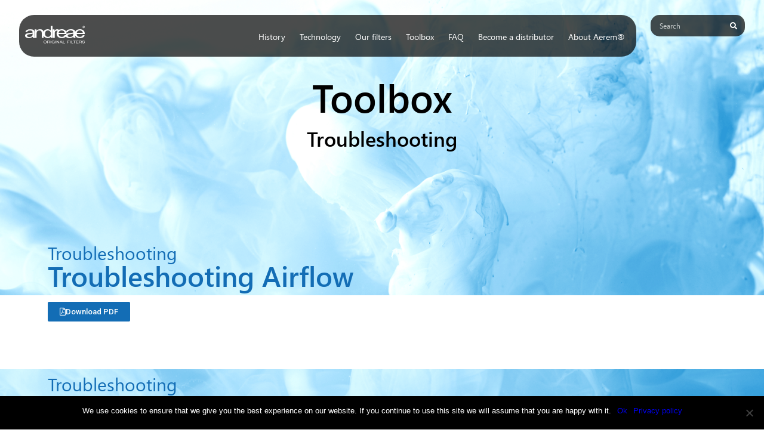

--- FILE ---
content_type: text/html; charset=UTF-8
request_url: https://www.andreaefilters.com/troubleshooting/
body_size: 27241
content:
<!doctype html>
<html lang="en-US">
	<head>
									<link rel="icon" type="image/png" href="https://www.andreaefilters.com/wp-content/uploads/sites/16/2019/11/Andreae-filters-3.png" />
				  			<meta charset="UTF-8">
		<meta http-equiv="X-UA-Compatible" content="IE=edge">
		<meta name="description" content="">
		<meta name="viewport" content="width=device-width, initial-scale=1">

		<meta name='robots' content='max-image-preview:large' />
<link rel="alternate" hreflang="en" href="https://www.andreaefilters.com/troubleshooting/" />
<link rel="alternate" hreflang="fr" href="https://www.andreaefilters.com/problemes-techniques/?lang=fr" />
<link rel="alternate" hreflang="x-default" href="https://www.andreaefilters.com/troubleshooting/" />

<!-- Google Tag Manager for WordPress by gtm4wp.com -->
<script data-cfasync="false" data-pagespeed-no-defer>
	var gtm4wp_datalayer_name = "dataLayer";
	var dataLayer = dataLayer || [];
</script>
<!-- End Google Tag Manager for WordPress by gtm4wp.com -->
	<!-- This site is optimized with the Yoast SEO Premium plugin v14.6.1 - https://yoast.com/wordpress/plugins/seo/ -->
	<title>Andreae Filters - Troubleshooting</title>
	<meta name="description" content="Welcome to the official Andreae Filters Troubleshooting section. This page describe how to troubleshoot common problems .." />
	<meta name="robots" content="index, follow" />
	<meta name="googlebot" content="index, follow, max-snippet:-1, max-image-preview:large, max-video-preview:-1" />
	<meta name="bingbot" content="index, follow, max-snippet:-1, max-image-preview:large, max-video-preview:-1" />
	<link rel="canonical" href="https://www.andreaefilters.com/troubleshooting/" />
	<meta property="og:locale" content="en_US" />
	<meta property="og:type" content="article" />
	<meta property="og:title" content="Andreae Filters - Troubleshooting" />
	<meta property="og:description" content="Welcome to the official Andreae Filters Troubleshooting section. This page describe how to troubleshoot common problems .." />
	<meta property="og:url" content="https://www.andreaefilters.com/troubleshooting/" />
	<meta property="og:site_name" content="andreaefilters.com" />
	<meta property="article:modified_time" content="2020-04-20T07:55:57+00:00" />
	<meta property="og:image" content="https://www.andreaefilters.com/wp-content/uploads/sites/16/2019/09/from_the_back_to_front_2_Plan-de-travail-1-1.png" />
	<meta name="twitter:card" content="summary_large_image" />
	<script type="application/ld+json" class="yoast-schema-graph">{"@context":"https://schema.org","@graph":[{"@type":"Organization","@id":"https://www.andreaefilters.com/#organization","name":"Aerem","url":"https://www.andreaefilters.com/","sameAs":["https://www.linkedin.com/company/11750403/admin/","https://www.youtube.com/channel/UCgrPsLoCHyBRq9yEToBSwmg"],"logo":{"@type":"ImageObject","@id":"https://www.andreaefilters.com/#logo","inLanguage":"en-US","url":"https://www.andreaefilters.com/wp-content/uploads/sites/16/2019/06/aerembiglogo.png","width":478,"height":262,"caption":"Aerem"},"image":{"@id":"https://www.andreaefilters.com/#logo"}},{"@type":"WebSite","@id":"https://www.andreaefilters.com/#website","url":"https://www.andreaefilters.com/","name":"andreaefilters.com","description":"air filter","publisher":{"@id":"https://www.andreaefilters.com/#organization"},"potentialAction":[{"@type":"SearchAction","target":"https://www.andreaefilters.com/?s={search_term_string}","query-input":"required name=search_term_string"}],"inLanguage":"en-US"},{"@type":"ImageObject","@id":"https://www.andreaefilters.com/troubleshooting/#primaryimage","inLanguage":"en-US","url":"https://www.andreaefilters.com/wp-content/uploads/sites/16/2019/09/from_the_back_to_front_2_Plan-de-travail-1-1.png","width":571,"height":777},{"@type":"WebPage","@id":"https://www.andreaefilters.com/troubleshooting/#webpage","url":"https://www.andreaefilters.com/troubleshooting/","name":"Andreae Filters - Troubleshooting","isPartOf":{"@id":"https://www.andreaefilters.com/#website"},"primaryImageOfPage":{"@id":"https://www.andreaefilters.com/troubleshooting/#primaryimage"},"datePublished":"2019-10-01T08:41:30+00:00","dateModified":"2020-04-20T07:55:57+00:00","description":"Welcome to the official Andreae Filters Troubleshooting section. This page describe how to troubleshoot common problems ..","inLanguage":"en-US","potentialAction":[{"@type":"ReadAction","target":["https://www.andreaefilters.com/troubleshooting/"]}]}]}</script>
	<!-- / Yoast SEO Premium plugin. -->


<link rel='dns-prefetch' href='//www.googletagmanager.com' />
<link rel="alternate" type="application/rss+xml" title="andreaefilters.com &raquo; Feed" href="https://www.andreaefilters.com/feed/" />
<link rel="alternate" type="application/rss+xml" title="andreaefilters.com &raquo; Comments Feed" href="https://www.andreaefilters.com/comments/feed/" />
		<!-- This site uses the Google Analytics by ExactMetrics plugin v8.3.1 - Using Analytics tracking - https://www.exactmetrics.com/ -->
		<!-- Note: ExactMetrics is not currently configured on this site. The site owner needs to authenticate with Google Analytics in the ExactMetrics settings panel. -->
					<!-- No tracking code set -->
				<!-- / Google Analytics by ExactMetrics -->
		<script type="text/javascript">
/* <![CDATA[ */
window._wpemojiSettings = {"baseUrl":"https:\/\/s.w.org\/images\/core\/emoji\/15.0.3\/72x72\/","ext":".png","svgUrl":"https:\/\/s.w.org\/images\/core\/emoji\/15.0.3\/svg\/","svgExt":".svg","source":{"concatemoji":"https:\/\/www.andreaefilters.com\/wp-includes\/js\/wp-emoji-release.min.js?ver=b60d36a73921f3e15358e2f7885adced"}};
/*! This file is auto-generated */
!function(i,n){var o,s,e;function c(e){try{var t={supportTests:e,timestamp:(new Date).valueOf()};sessionStorage.setItem(o,JSON.stringify(t))}catch(e){}}function p(e,t,n){e.clearRect(0,0,e.canvas.width,e.canvas.height),e.fillText(t,0,0);var t=new Uint32Array(e.getImageData(0,0,e.canvas.width,e.canvas.height).data),r=(e.clearRect(0,0,e.canvas.width,e.canvas.height),e.fillText(n,0,0),new Uint32Array(e.getImageData(0,0,e.canvas.width,e.canvas.height).data));return t.every(function(e,t){return e===r[t]})}function u(e,t,n){switch(t){case"flag":return n(e,"\ud83c\udff3\ufe0f\u200d\u26a7\ufe0f","\ud83c\udff3\ufe0f\u200b\u26a7\ufe0f")?!1:!n(e,"\ud83c\uddfa\ud83c\uddf3","\ud83c\uddfa\u200b\ud83c\uddf3")&&!n(e,"\ud83c\udff4\udb40\udc67\udb40\udc62\udb40\udc65\udb40\udc6e\udb40\udc67\udb40\udc7f","\ud83c\udff4\u200b\udb40\udc67\u200b\udb40\udc62\u200b\udb40\udc65\u200b\udb40\udc6e\u200b\udb40\udc67\u200b\udb40\udc7f");case"emoji":return!n(e,"\ud83d\udc26\u200d\u2b1b","\ud83d\udc26\u200b\u2b1b")}return!1}function f(e,t,n){var r="undefined"!=typeof WorkerGlobalScope&&self instanceof WorkerGlobalScope?new OffscreenCanvas(300,150):i.createElement("canvas"),a=r.getContext("2d",{willReadFrequently:!0}),o=(a.textBaseline="top",a.font="600 32px Arial",{});return e.forEach(function(e){o[e]=t(a,e,n)}),o}function t(e){var t=i.createElement("script");t.src=e,t.defer=!0,i.head.appendChild(t)}"undefined"!=typeof Promise&&(o="wpEmojiSettingsSupports",s=["flag","emoji"],n.supports={everything:!0,everythingExceptFlag:!0},e=new Promise(function(e){i.addEventListener("DOMContentLoaded",e,{once:!0})}),new Promise(function(t){var n=function(){try{var e=JSON.parse(sessionStorage.getItem(o));if("object"==typeof e&&"number"==typeof e.timestamp&&(new Date).valueOf()<e.timestamp+604800&&"object"==typeof e.supportTests)return e.supportTests}catch(e){}return null}();if(!n){if("undefined"!=typeof Worker&&"undefined"!=typeof OffscreenCanvas&&"undefined"!=typeof URL&&URL.createObjectURL&&"undefined"!=typeof Blob)try{var e="postMessage("+f.toString()+"("+[JSON.stringify(s),u.toString(),p.toString()].join(",")+"));",r=new Blob([e],{type:"text/javascript"}),a=new Worker(URL.createObjectURL(r),{name:"wpTestEmojiSupports"});return void(a.onmessage=function(e){c(n=e.data),a.terminate(),t(n)})}catch(e){}c(n=f(s,u,p))}t(n)}).then(function(e){for(var t in e)n.supports[t]=e[t],n.supports.everything=n.supports.everything&&n.supports[t],"flag"!==t&&(n.supports.everythingExceptFlag=n.supports.everythingExceptFlag&&n.supports[t]);n.supports.everythingExceptFlag=n.supports.everythingExceptFlag&&!n.supports.flag,n.DOMReady=!1,n.readyCallback=function(){n.DOMReady=!0}}).then(function(){return e}).then(function(){var e;n.supports.everything||(n.readyCallback(),(e=n.source||{}).concatemoji?t(e.concatemoji):e.wpemoji&&e.twemoji&&(t(e.twemoji),t(e.wpemoji)))}))}((window,document),window._wpemojiSettings);
/* ]]> */
</script>
<style id='wp-emoji-styles-inline-css' type='text/css'>

	img.wp-smiley, img.emoji {
		display: inline !important;
		border: none !important;
		box-shadow: none !important;
		height: 1em !important;
		width: 1em !important;
		margin: 0 0.07em !important;
		vertical-align: -0.1em !important;
		background: none !important;
		padding: 0 !important;
	}
</style>
<style id='classic-theme-styles-inline-css' type='text/css'>
/*! This file is auto-generated */
.wp-block-button__link{color:#fff;background-color:#32373c;border-radius:9999px;box-shadow:none;text-decoration:none;padding:calc(.667em + 2px) calc(1.333em + 2px);font-size:1.125em}.wp-block-file__button{background:#32373c;color:#fff;text-decoration:none}
</style>
<style id='global-styles-inline-css' type='text/css'>
:root{--wp--preset--aspect-ratio--square: 1;--wp--preset--aspect-ratio--4-3: 4/3;--wp--preset--aspect-ratio--3-4: 3/4;--wp--preset--aspect-ratio--3-2: 3/2;--wp--preset--aspect-ratio--2-3: 2/3;--wp--preset--aspect-ratio--16-9: 16/9;--wp--preset--aspect-ratio--9-16: 9/16;--wp--preset--color--black: #000000;--wp--preset--color--cyan-bluish-gray: #abb8c3;--wp--preset--color--white: #ffffff;--wp--preset--color--pale-pink: #f78da7;--wp--preset--color--vivid-red: #cf2e2e;--wp--preset--color--luminous-vivid-orange: #ff6900;--wp--preset--color--luminous-vivid-amber: #fcb900;--wp--preset--color--light-green-cyan: #7bdcb5;--wp--preset--color--vivid-green-cyan: #00d084;--wp--preset--color--pale-cyan-blue: #8ed1fc;--wp--preset--color--vivid-cyan-blue: #0693e3;--wp--preset--color--vivid-purple: #9b51e0;--wp--preset--gradient--vivid-cyan-blue-to-vivid-purple: linear-gradient(135deg,rgba(6,147,227,1) 0%,rgb(155,81,224) 100%);--wp--preset--gradient--light-green-cyan-to-vivid-green-cyan: linear-gradient(135deg,rgb(122,220,180) 0%,rgb(0,208,130) 100%);--wp--preset--gradient--luminous-vivid-amber-to-luminous-vivid-orange: linear-gradient(135deg,rgba(252,185,0,1) 0%,rgba(255,105,0,1) 100%);--wp--preset--gradient--luminous-vivid-orange-to-vivid-red: linear-gradient(135deg,rgba(255,105,0,1) 0%,rgb(207,46,46) 100%);--wp--preset--gradient--very-light-gray-to-cyan-bluish-gray: linear-gradient(135deg,rgb(238,238,238) 0%,rgb(169,184,195) 100%);--wp--preset--gradient--cool-to-warm-spectrum: linear-gradient(135deg,rgb(74,234,220) 0%,rgb(151,120,209) 20%,rgb(207,42,186) 40%,rgb(238,44,130) 60%,rgb(251,105,98) 80%,rgb(254,248,76) 100%);--wp--preset--gradient--blush-light-purple: linear-gradient(135deg,rgb(255,206,236) 0%,rgb(152,150,240) 100%);--wp--preset--gradient--blush-bordeaux: linear-gradient(135deg,rgb(254,205,165) 0%,rgb(254,45,45) 50%,rgb(107,0,62) 100%);--wp--preset--gradient--luminous-dusk: linear-gradient(135deg,rgb(255,203,112) 0%,rgb(199,81,192) 50%,rgb(65,88,208) 100%);--wp--preset--gradient--pale-ocean: linear-gradient(135deg,rgb(255,245,203) 0%,rgb(182,227,212) 50%,rgb(51,167,181) 100%);--wp--preset--gradient--electric-grass: linear-gradient(135deg,rgb(202,248,128) 0%,rgb(113,206,126) 100%);--wp--preset--gradient--midnight: linear-gradient(135deg,rgb(2,3,129) 0%,rgb(40,116,252) 100%);--wp--preset--font-size--small: 13px;--wp--preset--font-size--medium: 20px;--wp--preset--font-size--large: 36px;--wp--preset--font-size--x-large: 42px;--wp--preset--spacing--20: 0.44rem;--wp--preset--spacing--30: 0.67rem;--wp--preset--spacing--40: 1rem;--wp--preset--spacing--50: 1.5rem;--wp--preset--spacing--60: 2.25rem;--wp--preset--spacing--70: 3.38rem;--wp--preset--spacing--80: 5.06rem;--wp--preset--shadow--natural: 6px 6px 9px rgba(0, 0, 0, 0.2);--wp--preset--shadow--deep: 12px 12px 50px rgba(0, 0, 0, 0.4);--wp--preset--shadow--sharp: 6px 6px 0px rgba(0, 0, 0, 0.2);--wp--preset--shadow--outlined: 6px 6px 0px -3px rgba(255, 255, 255, 1), 6px 6px rgba(0, 0, 0, 1);--wp--preset--shadow--crisp: 6px 6px 0px rgba(0, 0, 0, 1);}:where(.is-layout-flex){gap: 0.5em;}:where(.is-layout-grid){gap: 0.5em;}body .is-layout-flex{display: flex;}.is-layout-flex{flex-wrap: wrap;align-items: center;}.is-layout-flex > :is(*, div){margin: 0;}body .is-layout-grid{display: grid;}.is-layout-grid > :is(*, div){margin: 0;}:where(.wp-block-columns.is-layout-flex){gap: 2em;}:where(.wp-block-columns.is-layout-grid){gap: 2em;}:where(.wp-block-post-template.is-layout-flex){gap: 1.25em;}:where(.wp-block-post-template.is-layout-grid){gap: 1.25em;}.has-black-color{color: var(--wp--preset--color--black) !important;}.has-cyan-bluish-gray-color{color: var(--wp--preset--color--cyan-bluish-gray) !important;}.has-white-color{color: var(--wp--preset--color--white) !important;}.has-pale-pink-color{color: var(--wp--preset--color--pale-pink) !important;}.has-vivid-red-color{color: var(--wp--preset--color--vivid-red) !important;}.has-luminous-vivid-orange-color{color: var(--wp--preset--color--luminous-vivid-orange) !important;}.has-luminous-vivid-amber-color{color: var(--wp--preset--color--luminous-vivid-amber) !important;}.has-light-green-cyan-color{color: var(--wp--preset--color--light-green-cyan) !important;}.has-vivid-green-cyan-color{color: var(--wp--preset--color--vivid-green-cyan) !important;}.has-pale-cyan-blue-color{color: var(--wp--preset--color--pale-cyan-blue) !important;}.has-vivid-cyan-blue-color{color: var(--wp--preset--color--vivid-cyan-blue) !important;}.has-vivid-purple-color{color: var(--wp--preset--color--vivid-purple) !important;}.has-black-background-color{background-color: var(--wp--preset--color--black) !important;}.has-cyan-bluish-gray-background-color{background-color: var(--wp--preset--color--cyan-bluish-gray) !important;}.has-white-background-color{background-color: var(--wp--preset--color--white) !important;}.has-pale-pink-background-color{background-color: var(--wp--preset--color--pale-pink) !important;}.has-vivid-red-background-color{background-color: var(--wp--preset--color--vivid-red) !important;}.has-luminous-vivid-orange-background-color{background-color: var(--wp--preset--color--luminous-vivid-orange) !important;}.has-luminous-vivid-amber-background-color{background-color: var(--wp--preset--color--luminous-vivid-amber) !important;}.has-light-green-cyan-background-color{background-color: var(--wp--preset--color--light-green-cyan) !important;}.has-vivid-green-cyan-background-color{background-color: var(--wp--preset--color--vivid-green-cyan) !important;}.has-pale-cyan-blue-background-color{background-color: var(--wp--preset--color--pale-cyan-blue) !important;}.has-vivid-cyan-blue-background-color{background-color: var(--wp--preset--color--vivid-cyan-blue) !important;}.has-vivid-purple-background-color{background-color: var(--wp--preset--color--vivid-purple) !important;}.has-black-border-color{border-color: var(--wp--preset--color--black) !important;}.has-cyan-bluish-gray-border-color{border-color: var(--wp--preset--color--cyan-bluish-gray) !important;}.has-white-border-color{border-color: var(--wp--preset--color--white) !important;}.has-pale-pink-border-color{border-color: var(--wp--preset--color--pale-pink) !important;}.has-vivid-red-border-color{border-color: var(--wp--preset--color--vivid-red) !important;}.has-luminous-vivid-orange-border-color{border-color: var(--wp--preset--color--luminous-vivid-orange) !important;}.has-luminous-vivid-amber-border-color{border-color: var(--wp--preset--color--luminous-vivid-amber) !important;}.has-light-green-cyan-border-color{border-color: var(--wp--preset--color--light-green-cyan) !important;}.has-vivid-green-cyan-border-color{border-color: var(--wp--preset--color--vivid-green-cyan) !important;}.has-pale-cyan-blue-border-color{border-color: var(--wp--preset--color--pale-cyan-blue) !important;}.has-vivid-cyan-blue-border-color{border-color: var(--wp--preset--color--vivid-cyan-blue) !important;}.has-vivid-purple-border-color{border-color: var(--wp--preset--color--vivid-purple) !important;}.has-vivid-cyan-blue-to-vivid-purple-gradient-background{background: var(--wp--preset--gradient--vivid-cyan-blue-to-vivid-purple) !important;}.has-light-green-cyan-to-vivid-green-cyan-gradient-background{background: var(--wp--preset--gradient--light-green-cyan-to-vivid-green-cyan) !important;}.has-luminous-vivid-amber-to-luminous-vivid-orange-gradient-background{background: var(--wp--preset--gradient--luminous-vivid-amber-to-luminous-vivid-orange) !important;}.has-luminous-vivid-orange-to-vivid-red-gradient-background{background: var(--wp--preset--gradient--luminous-vivid-orange-to-vivid-red) !important;}.has-very-light-gray-to-cyan-bluish-gray-gradient-background{background: var(--wp--preset--gradient--very-light-gray-to-cyan-bluish-gray) !important;}.has-cool-to-warm-spectrum-gradient-background{background: var(--wp--preset--gradient--cool-to-warm-spectrum) !important;}.has-blush-light-purple-gradient-background{background: var(--wp--preset--gradient--blush-light-purple) !important;}.has-blush-bordeaux-gradient-background{background: var(--wp--preset--gradient--blush-bordeaux) !important;}.has-luminous-dusk-gradient-background{background: var(--wp--preset--gradient--luminous-dusk) !important;}.has-pale-ocean-gradient-background{background: var(--wp--preset--gradient--pale-ocean) !important;}.has-electric-grass-gradient-background{background: var(--wp--preset--gradient--electric-grass) !important;}.has-midnight-gradient-background{background: var(--wp--preset--gradient--midnight) !important;}.has-small-font-size{font-size: var(--wp--preset--font-size--small) !important;}.has-medium-font-size{font-size: var(--wp--preset--font-size--medium) !important;}.has-large-font-size{font-size: var(--wp--preset--font-size--large) !important;}.has-x-large-font-size{font-size: var(--wp--preset--font-size--x-large) !important;}
:where(.wp-block-post-template.is-layout-flex){gap: 1.25em;}:where(.wp-block-post-template.is-layout-grid){gap: 1.25em;}
:where(.wp-block-columns.is-layout-flex){gap: 2em;}:where(.wp-block-columns.is-layout-grid){gap: 2em;}
:root :where(.wp-block-pullquote){font-size: 1.5em;line-height: 1.6;}
</style>
<link rel='stylesheet' id='wpml-blocks-css' href='https://www.andreaefilters.com/wp-content/plugins/sitepress-multilingual-cms/dist/css/blocks/styles.css?ver=4.6.15' type='text/css' media='all' />
<link rel='stylesheet' id='cookie-notice-front-css' href='https://www.andreaefilters.com/wp-content/plugins/cookie-notice/css/front.min.css?ver=2.5.5' type='text/css' media='all' />
<link rel='stylesheet' id='wpml-legacy-horizontal-list-0-css' href='https://www.andreaefilters.com/wp-content/plugins/sitepress-multilingual-cms/templates/language-switchers/legacy-list-horizontal/style.min.css?ver=1' type='text/css' media='all' />
<style id='wpml-legacy-horizontal-list-0-inline-css' type='text/css'>
.wpml-ls-statics-footer a, .wpml-ls-statics-footer .wpml-ls-sub-menu a, .wpml-ls-statics-footer .wpml-ls-sub-menu a:link, .wpml-ls-statics-footer li:not(.wpml-ls-current-language) .wpml-ls-link, .wpml-ls-statics-footer li:not(.wpml-ls-current-language) .wpml-ls-link:link {color:#444444;background-color:#ffffff;}.wpml-ls-statics-footer a, .wpml-ls-statics-footer .wpml-ls-sub-menu a:hover,.wpml-ls-statics-footer .wpml-ls-sub-menu a:focus, .wpml-ls-statics-footer .wpml-ls-sub-menu a:link:hover, .wpml-ls-statics-footer .wpml-ls-sub-menu a:link:focus {color:#000000;background-color:#eeeeee;}.wpml-ls-statics-footer .wpml-ls-current-language > a {color:#444444;background-color:#ffffff;}.wpml-ls-statics-footer .wpml-ls-current-language:hover>a, .wpml-ls-statics-footer .wpml-ls-current-language>a:focus {color:#000000;background-color:#eeeeee;}
</style>
<link rel='stylesheet' id='cms-navigation-style-base-css' href='https://www.andreaefilters.com/wp-content/plugins/wpml-cms-nav/res/css/cms-navigation-base.css?ver=1.5.5' type='text/css' media='screen' />
<link rel='stylesheet' id='cms-navigation-style-css' href='https://www.andreaefilters.com/wp-content/plugins/wpml-cms-nav/res/css/cms-navigation.css?ver=1.5.5' type='text/css' media='screen' />
<link rel='stylesheet' id='main-css' href='https://www.andreaefilters.com/wp-content/themes/aerem-satellite/style.css?ver=1.0' type='text/css' media='all' />
<link rel='stylesheet' id='styles-css' href='https://www.andreaefilters.com/wp-content/themes/aerem-satellite/assets/styles/styles.css?ver=1.0.0' type='text/css' media='all' />
<link rel='stylesheet' id='fontawesome-css' href='https://www.andreaefilters.com/wp-content/themes/aerem-satellite/assets/styles/fontawesome.min.css?ver=1.0.0' type='text/css' media='all' />
<link rel='stylesheet' id='betterdocs-elementor-editor-css' href='https://www.andreaefilters.com/wp-content/plugins/betterdocs/assets/elementor/css/betterdocs-el-edit.css?ver=3.8.9' type='text/css' media='all' />
<link rel='stylesheet' id='elementor-icons-css' href='https://www.andreaefilters.com/wp-content/plugins/elementor/assets/lib/eicons/css/elementor-icons.min.css?ver=5.35.0' type='text/css' media='all' />
<link rel='stylesheet' id='elementor-frontend-css' href='https://www.andreaefilters.com/wp-content/plugins/elementor/assets/css/frontend.min.css?ver=3.27.2' type='text/css' media='all' />
<link rel='stylesheet' id='elementor-post-9114-css' href='https://www.andreaefilters.com/wp-content/uploads/sites/16/elementor/css/post-9114.css?ver=1730811280' type='text/css' media='all' />
<link rel='stylesheet' id='elementor-pro-css' href='https://www.andreaefilters.com/wp-content/plugins/elementor-pro/assets/css/frontend.min.css?ver=3.23.3' type='text/css' media='all' />
<link rel='stylesheet' id='font-awesome-5-all-css' href='https://www.andreaefilters.com/wp-content/plugins/elementor/assets/lib/font-awesome/css/all.min.css?ver=3.27.2' type='text/css' media='all' />
<link rel='stylesheet' id='font-awesome-4-shim-css' href='https://www.andreaefilters.com/wp-content/plugins/elementor/assets/lib/font-awesome/css/v4-shims.min.css?ver=3.27.2' type='text/css' media='all' />
<link rel='stylesheet' id='widget-heading-css' href='https://www.andreaefilters.com/wp-content/plugins/elementor/assets/css/widget-heading.min.css?ver=3.27.2' type='text/css' media='all' />
<link rel='stylesheet' id='widget-spacer-css' href='https://www.andreaefilters.com/wp-content/plugins/elementor/assets/css/widget-spacer.min.css?ver=3.27.2' type='text/css' media='all' />
<link rel='stylesheet' id='widget-text-editor-css' href='https://www.andreaefilters.com/wp-content/plugins/elementor/assets/css/widget-text-editor.min.css?ver=3.27.2' type='text/css' media='all' />
<link rel='stylesheet' id='widget-image-css' href='https://www.andreaefilters.com/wp-content/plugins/elementor/assets/css/widget-image.min.css?ver=3.27.2' type='text/css' media='all' />
<link rel='stylesheet' id='elementor-post-2081-css' href='https://www.andreaefilters.com/wp-content/uploads/sites/16/elementor/css/post-2081.css?ver=1730817460' type='text/css' media='all' />
<link rel='stylesheet' id='elementor-post-778-css' href='https://www.andreaefilters.com/wp-content/uploads/sites/16/elementor/css/post-778.css?ver=1730811281' type='text/css' media='all' />
<link rel='stylesheet' id='eael-general-css' href='https://www.andreaefilters.com/wp-content/plugins/essential-addons-for-elementor-lite/assets/front-end/css/view/general.min.css?ver=6.1.1' type='text/css' media='all' />
<link rel='stylesheet' id='ecs-styles-css' href='https://www.andreaefilters.com/wp-content/plugins/ele-custom-skin/assets/css/ecs-style.css?ver=3.1.9' type='text/css' media='all' />
<link rel='stylesheet' id='google-fonts-1-css' href='https://fonts.googleapis.com/css?family=Roboto%3A100%2C100italic%2C200%2C200italic%2C300%2C300italic%2C400%2C400italic%2C500%2C500italic%2C600%2C600italic%2C700%2C700italic%2C800%2C800italic%2C900%2C900italic%7CRoboto+Slab%3A100%2C100italic%2C200%2C200italic%2C300%2C300italic%2C400%2C400italic%2C500%2C500italic%2C600%2C600italic%2C700%2C700italic%2C800%2C800italic%2C900%2C900italic&#038;display=auto&#038;ver=b60d36a73921f3e15358e2f7885adced' type='text/css' media='all' />
<link rel='stylesheet' id='elementor-icons-shared-0-css' href='https://www.andreaefilters.com/wp-content/plugins/elementor/assets/lib/font-awesome/css/fontawesome.min.css?ver=5.15.3' type='text/css' media='all' />
<link rel='stylesheet' id='elementor-icons-fa-regular-css' href='https://www.andreaefilters.com/wp-content/plugins/elementor/assets/lib/font-awesome/css/regular.min.css?ver=5.15.3' type='text/css' media='all' />
<link rel='stylesheet' id='elementor-icons-fa-solid-css' href='https://www.andreaefilters.com/wp-content/plugins/elementor/assets/lib/font-awesome/css/solid.min.css?ver=5.15.3' type='text/css' media='all' />
<link rel="preconnect" href="https://fonts.gstatic.com/" crossorigin><script type="text/javascript" src="https://www.andreaefilters.com/wp-includes/js/jquery/jquery.min.js?ver=3.7.1" id="jquery-core-js"></script>
<script type="text/javascript" src="https://www.andreaefilters.com/wp-includes/js/jquery/jquery-migrate.min.js?ver=3.4.1" id="jquery-migrate-js"></script>
<script type="text/javascript" id="cookie-notice-front-js-before">
/* <![CDATA[ */
var cnArgs = {"ajaxUrl":"https:\/\/www.andreaefilters.com\/wp-admin\/admin-ajax.php","nonce":"f3b7af52ce","hideEffect":"fade","position":"bottom","onScroll":false,"onScrollOffset":100,"onClick":false,"cookieName":"cookie_notice_accepted","cookieTime":2592000,"cookieTimeRejected":2592000,"globalCookie":false,"redirection":false,"cache":false,"revokeCookies":false,"revokeCookiesOpt":"automatic"};
/* ]]> */
</script>
<script type="text/javascript" src="https://www.andreaefilters.com/wp-content/plugins/cookie-notice/js/front.min.js?ver=2.5.5" id="cookie-notice-front-js"></script>
<script type="text/javascript" src="https://www.andreaefilters.com/wp-content/themes/aerem-satellite/assets/scripts/vendors.js?ver=3.3.4" id="vendor_js-js"></script>
<script type="text/javascript" src="https://www.andreaefilters.com/wp-content/themes/aerem-satellite/assets/scripts/app.js?ver=3.3.4" id="aerem_js-js"></script>
<script type="text/javascript" id="aerem_custom_js-js-extra">
/* <![CDATA[ */
var aerem_ajax = {"url":"https:\/\/www.andreaefilters.com\/wp-admin\/admin-ajax.php"};
/* ]]> */
</script>
<script type="text/javascript" src="https://www.andreaefilters.com/wp-content/themes/aerem-satellite/assets/scripts/script.js?ver=3.3.4" id="aerem_custom_js-js"></script>
<script type="text/javascript" src="https://www.andreaefilters.com/wp-content/plugins/elementor/assets/lib/font-awesome/js/v4-shims.min.js?ver=3.27.2" id="font-awesome-4-shim-js"></script>

<!-- Google tag (gtag.js) snippet added by Site Kit -->

<!-- Google Analytics snippet added by Site Kit -->
<script type="text/javascript" src="https://www.googletagmanager.com/gtag/js?id=G-6DWQYE383B" id="google_gtagjs-js" async></script>
<script type="text/javascript" id="google_gtagjs-js-after">
/* <![CDATA[ */
window.dataLayer = window.dataLayer || [];function gtag(){dataLayer.push(arguments);}
gtag("set","linker",{"domains":["www.andreaefilters.com"]});
gtag("js", new Date());
gtag("set", "developer_id.dZTNiMT", true);
gtag("config", "G-6DWQYE383B");
/* ]]> */
</script>

<!-- End Google tag (gtag.js) snippet added by Site Kit -->
<script type="text/javascript" id="ecs_ajax_load-js-extra">
/* <![CDATA[ */
var ecs_ajax_params = {"ajaxurl":"https:\/\/www.andreaefilters.com\/wp-admin\/admin-ajax.php","posts":"{\"page\":0,\"pagename\":\"troubleshooting\",\"error\":\"\",\"m\":\"\",\"p\":0,\"post_parent\":\"\",\"subpost\":\"\",\"subpost_id\":\"\",\"attachment\":\"\",\"attachment_id\":0,\"name\":\"troubleshooting\",\"page_id\":0,\"second\":\"\",\"minute\":\"\",\"hour\":\"\",\"day\":0,\"monthnum\":0,\"year\":0,\"w\":0,\"category_name\":\"\",\"tag\":\"\",\"cat\":\"\",\"tag_id\":\"\",\"author\":\"\",\"author_name\":\"\",\"feed\":\"\",\"tb\":\"\",\"paged\":0,\"meta_key\":\"\",\"meta_value\":\"\",\"preview\":\"\",\"s\":\"\",\"sentence\":\"\",\"title\":\"\",\"fields\":\"\",\"menu_order\":\"\",\"embed\":\"\",\"category__in\":[],\"category__not_in\":[],\"category__and\":[],\"post__in\":[],\"post__not_in\":[],\"post_name__in\":[],\"tag__in\":[],\"tag__not_in\":[],\"tag__and\":[],\"tag_slug__in\":[],\"tag_slug__and\":[],\"post_parent__in\":[],\"post_parent__not_in\":[],\"author__in\":[],\"author__not_in\":[],\"search_columns\":[],\"nopaging\":1,\"post_type\":[\"post\",\"page\",\"e-landing-page\"],\"ignore_sticky_posts\":false,\"suppress_filters\":false,\"cache_results\":true,\"update_post_term_cache\":true,\"update_menu_item_cache\":false,\"lazy_load_term_meta\":true,\"update_post_meta_cache\":true,\"posts_per_page\":10,\"comments_per_page\":\"50\",\"no_found_rows\":false,\"order\":\"DESC\"}"};
/* ]]> */
</script>
<script type="text/javascript" src="https://www.andreaefilters.com/wp-content/plugins/ele-custom-skin/assets/js/ecs_ajax_pagination.js?ver=3.1.9" id="ecs_ajax_load-js"></script>
<script type="text/javascript" src="https://www.andreaefilters.com/wp-content/plugins/ele-custom-skin/assets/js/ecs.js?ver=3.1.9" id="ecs-script-js"></script>
<link rel="https://api.w.org/" href="https://www.andreaefilters.com/wp-json/" /><link rel="alternate" title="JSON" type="application/json" href="https://www.andreaefilters.com/wp-json/wp/v2/pages/2081" /><link rel="EditURI" type="application/rsd+xml" title="RSD" href="https://www.andreaefilters.com/xmlrpc.php?rsd" />

<link rel='shortlink' href='https://www.andreaefilters.com/?p=2081' />
<link rel="alternate" title="oEmbed (JSON)" type="application/json+oembed" href="https://www.andreaefilters.com/wp-json/oembed/1.0/embed?url=https%3A%2F%2Fwww.andreaefilters.com%2Ftroubleshooting%2F" />
<link rel="alternate" title="oEmbed (XML)" type="text/xml+oembed" href="https://www.andreaefilters.com/wp-json/oembed/1.0/embed?url=https%3A%2F%2Fwww.andreaefilters.com%2Ftroubleshooting%2F&#038;format=xml" />
<meta name="generator" content="WPML ver:4.6.15 stt:1,4;" />

<style type="text/css">.__eae_cssd, .uqP8__ {unicode-bidi: bidi-override;direction: rtl;}</style>

<script type="text/javascript"> var __eae_open = function (str) { document.location.href = __eae_decode(str); }; var __eae_decode = function (str) { return str.replace(/[a-zA-Z]/g, function(c) { return String.fromCharCode( (c <= "Z" ? 90 : 122) >= (c = c.charCodeAt(0) + 13) ? c : c - 26 ); }); }; var __eae_decode_emails = function () { var __eae_emails = document.querySelectorAll(".__eae_r13"); for (var i = 0; i < __eae_emails.length; i++) { __eae_emails[i].textContent = __eae_decode(__eae_emails[i].textContent); } }; if (document.readyState !== "loading") { __eae_decode_emails(); } else if (document.addEventListener) { document.addEventListener("DOMContentLoaded", __eae_decode_emails); } else { document.attachEvent("onreadystatechange", function () { if (document.readyState !== "loading") __eae_decode_emails(); }); } var fUcMcmSg__ = function (str) { var r = function (a, d) { var map = "!\"#$%&'()*+,-./0123456789:;<=>?@ABCDEFGHIJKLMNOPQRSTUVWXYZ[\\]^_`abcdefghijklmnopqrstuvwxyz{|}~"; for (var i = 0; i < a.length; i++) { var pos = map.indexOf(a[i]); d += pos >= 0 ? map[(pos + 47) % 94] : a[i]; } return d; }; window.location.href = r(str, ""); }; </script>
<meta name="generator" content="Site Kit by Google 1.145.0" />
<!-- Google Tag Manager for WordPress by gtm4wp.com -->
<!-- GTM Container placement set to footer -->
<script data-cfasync="false" data-pagespeed-no-defer>
</script>
<!-- End Google Tag Manager for WordPress by gtm4wp.com --><meta name="generator" content="Elementor 3.27.2; features: additional_custom_breakpoints; settings: css_print_method-external, google_font-enabled, font_display-auto">
			<style>
				.e-con.e-parent:nth-of-type(n+4):not(.e-lazyloaded):not(.e-no-lazyload),
				.e-con.e-parent:nth-of-type(n+4):not(.e-lazyloaded):not(.e-no-lazyload) * {
					background-image: none !important;
				}
				@media screen and (max-height: 1024px) {
					.e-con.e-parent:nth-of-type(n+3):not(.e-lazyloaded):not(.e-no-lazyload),
					.e-con.e-parent:nth-of-type(n+3):not(.e-lazyloaded):not(.e-no-lazyload) * {
						background-image: none !important;
					}
				}
				@media screen and (max-height: 640px) {
					.e-con.e-parent:nth-of-type(n+2):not(.e-lazyloaded):not(.e-no-lazyload),
					.e-con.e-parent:nth-of-type(n+2):not(.e-lazyloaded):not(.e-no-lazyload) * {
						background-image: none !important;
					}
				}
			</style>
				</head>
	<body class="page-template-default page page-id-2081 cookies-not-set elementor-default elementor-kit-9114 elementor-page elementor-page-2081">
	<div class="navigation">
		<div class="nav__wrapp">
			<div class="logo">
				<a href="https://www.andreaefilters.com/">
											<svg xmlns="http://www.w3.org/2000/svg" width="160.772" height="46.795" viewBox="0 0 160.772 46.795"><g transform="translate(-709.951 -413.616)"><path d="M995.31,413.709a2.848,2.848,0,0,1,2.018.811,2.722,2.722,0,0,1,.861,2.074,2.756,2.756,0,0,1-.849,2.042,2.893,2.893,0,0,1-4.064.007,2.751,2.751,0,0,1-.851-2.049,2.8,2.8,0,0,1,.828-2.045,2.773,2.773,0,0,1,2.058-.84m0,.475A2.4,2.4,0,1,0,997,418.307a2.289,2.289,0,0,0,.708-1.713,2.261,2.261,0,0,0-.731-1.725,2.373,2.373,0,0,0-1.667-.685m-1.265,4v-3.1h1.065q1.321,0,1.322.837a.827.827,0,0,1-.242.591.972.972,0,0,1-.641.286q.287.088.72.779l.38.608h-.614l-.275-.492a2.745,2.745,0,0,0-.471-.681.688.688,0,0,0-.454-.144h-.293v1.317Zm.5-1.744h.608c.5,0,.754-.158.754-.473s-.264-.462-.795-.462h-.568Z" transform="translate(-127.517 -0.042)" fill="#fff"/><path d="M995.268,413.667v.052a2.8,2.8,0,0,1,1.983.8,2.671,2.671,0,0,1,.845,2.037,2.707,2.707,0,0,1-.833,2.007,2.843,2.843,0,0,1-3.993.005,2.7,2.7,0,0,1-.836-2.012,2.75,2.75,0,0,1,.814-2.009,2.718,2.718,0,0,1,2.021-.824v-.1a2.938,2.938,0,0,0-2.071,5.022,2.945,2.945,0,0,0,4.137-.007,2.816,2.816,0,0,0,.865-2.079,2.776,2.776,0,0,0-.878-2.112,2.9,2.9,0,0,0-2.052-.824Zm0,.475v-.051a2.456,2.456,0,1,0,1.725,4.211,2.464,2.464,0,0,0-.024-3.513,2.425,2.425,0,0,0-1.7-.7v.1a2.315,2.315,0,0,1,1.632.671,2.207,2.207,0,0,1,.714,1.687,2.235,2.235,0,0,1-.692,1.676,2.29,2.29,0,0,1-1.654.673,2.353,2.353,0,1,1,0-4.707Zm-1.265,4h.051v-3.051h1.014c.876.006,1.269.265,1.271.786a.777.777,0,0,1-.229.557.926.926,0,0,1-.607.27l-.26.023.248.077c.165.047.408.3.692.757l.332.529h-.493l-.26-.465a2.744,2.744,0,0,0-.482-.7.74.74,0,0,0-.486-.156h-.344v1.316H994v.052h0v.051h.548v-1.317h.242a.633.633,0,0,1,.421.132,2.72,2.72,0,0,1,.459.667l.275.492.014.026h.737l-.429-.687c-.293-.463-.531-.73-.749-.8l-.015.049,0,.051a1.025,1.025,0,0,0,.673-.3.875.875,0,0,0,.257-.628.743.743,0,0,0-.354-.671,1.935,1.935,0,0,0-1.019-.218h-1.117v3.2H994Zm.5-1.744v.051h.608a1.13,1.13,0,0,0,.594-.126.446.446,0,0,0,.213-.4.429.429,0,0,0-.225-.391,1.256,1.256,0,0,0-.622-.122h-.619v1.037h.051V416.4h.051v-.884h.517c.528,0,.744.144.744.411s-.2.416-.7.422H994.5v.051h0Z" transform="translate(-127.475)" fill="#fff"/><path d="M779.034,425.8A10.442,10.442,0,0,0,771,422.682a13.907,13.907,0,0,0-6.518,1.41,10.4,10.4,0,0,0-4.247,4.1,10.677,10.677,0,0,0-.577,1.171q-.894-6.706-9.833-6.714-6.108,0-9.309,3.743V423.17h-4.465v21.4a7.541,7.541,0,0,1-.425-1.2,9.045,9.045,0,0,1-.357-2.09V431.33a14.606,14.606,0,0,0-.421-4.114,4.822,4.822,0,0,0-1.831-2.351,9.825,9.825,0,0,0-3.658-1.568,24.255,24.255,0,0,0-5.4-.522q-11.229,0-13.122,6.987l4.794.49a6.34,6.34,0,0,1,2.25-3.2q1.535-1.11,5.363-1.11,7.022,0,7.023,4.6v1.013a62.065,62.065,0,0,1-8.832,1.305,23.688,23.688,0,0,0-7.318,1.552,8.011,8.011,0,0,0-3.2,2.431,5.251,5.251,0,0,0-.968,3.1,5.394,5.394,0,0,0,2.712,4.752,13.26,13.26,0,0,0,7.256,1.746,19.2,19.2,0,0,0,10.767-3.33,6.916,6.916,0,0,0,.968,2.808h5.173v0h4.2V433.48q0-7.485,7.75-7.485,6.067,0,6.066,6.073v13.854h4.928V439.78a11.616,11.616,0,0,0,2.256,3.241q3.342,3.426,9.188,3.425,5.382,0,8.157-3.375v2.852h4.584v-32.2h-4.92Zm-48.769,10.169a7.668,7.668,0,0,1-.714,3.705,6.49,6.49,0,0,1-1.914,2.107,8.35,8.35,0,0,1-2.839,1.257,15.365,15.365,0,0,1-3.7.409q-5.848,0-5.846-3.592a2.929,2.929,0,0,1,1.262-2.384q1.261-.979,5.678-1.469a47.235,47.235,0,0,0,8.075-1.437Zm47.107,5.023a7.335,7.335,0,0,1-5.7,2.277,8,8,0,0,1-4.268-1.1,7.123,7.123,0,0,1-2.733-3.064,10.31,10.31,0,0,1-.946-4.524q0-8.719,7.737-8.719a7.4,7.4,0,0,1,5.887,2.409,9.756,9.756,0,0,1,2.1,6.638,8.659,8.659,0,0,1-2.081,6.08" transform="translate(0 -0.049)" fill="#fff"/><path d="M919.388,450.6a9.045,9.045,0,0,1-6.226-2.085,7.978,7.978,0,0,1-2.609-5.664H932.3q0-2.232-.043-2.593a11.812,11.812,0,0,0-.463-2.3,11.53,11.53,0,0,0-.841-2.069,10.981,10.981,0,0,0-1.3-1.805,11.569,11.569,0,0,0-1.6-1.51,11.781,11.781,0,0,0-1.851-1.116,11.918,11.918,0,0,0-2.1-.82,16.323,16.323,0,0,0-2.356-.494,20.713,20.713,0,0,0-2.65-.164q-6.311,0-9.97,3.267a10.466,10.466,0,0,0-2.808,4,11.355,11.355,0,0,0-.394-2.808,4.841,4.841,0,0,0-1.829-2.363,9.807,9.807,0,0,0-3.66-1.577,24.136,24.136,0,0,0-5.406-.526q-10.43,0-12.8,6.064l-.076-.162a10.81,10.81,0,0,0-1.3-1.8,11.4,11.4,0,0,0-1.6-1.508,11.743,11.743,0,0,0-1.851-1.115,11.9,11.9,0,0,0-2.1-.819,16.2,16.2,0,0,0-2.355-.493,20.691,20.691,0,0,0-2.65-.165,16.461,16.461,0,0,0-7.405,1.534h0c-1.225-1.168-3.987-1.531-5.642-1.531q-3.533,0-6.309,3.973V430.51h-4.459v22.751h4.922V441.344a12.4,12.4,0,0,1,.611-3.875,4.891,4.891,0,0,1,1.85-2.691,5.558,5.558,0,0,1,3.133-.821,7.946,7.946,0,0,1,2.3.345,12.772,12.772,0,0,0-.965,14.058,10.655,10.655,0,0,0,4.753,4,18.1,18.1,0,0,0,7.467,1.394q7.669,0,11.027-4.07a5.889,5.889,0,0,0,2.167,2.347,13.191,13.191,0,0,0,7.256,1.757,19.134,19.134,0,0,0,10.767-3.349,6.99,6.99,0,0,0,.968,2.823H907.9a7.721,7.721,0,0,1-1.2-2.561,9.157,9.157,0,0,1-.357-2.1v-1.732a9.793,9.793,0,0,0,.782,1.518,10.663,10.663,0,0,0,4.754,4.005,18.065,18.065,0,0,0,7.467,1.4q10.305,0,12.83-7.354l-5.09-.492q-2.146,4.662-7.7,4.662m-7.256-14.38a7.478,7.478,0,0,1,2.882-2.248,9.865,9.865,0,0,1,4.122-.805,8.966,8.966,0,0,1,5.426,1.625,6.559,6.559,0,0,1,2.566,4.907H910.849a6.43,6.43,0,0,1,1.283-3.48m-45.925-2.256a9.887,9.887,0,0,1,4.123-.8,8.98,8.98,0,0,1,5.427,1.623,6.554,6.554,0,0,1,2.566,4.9H862.043a6.408,6.408,0,0,1,1.282-3.476,7.494,7.494,0,0,1,2.881-2.245m4.375,16.606a9.054,9.054,0,0,1-6.226-2.082,7.959,7.959,0,0,1-2.608-5.656h21.521a5.989,5.989,0,0,0-1.28,1.3,5.229,5.229,0,0,0-.868,2.059l-2.841-.275q-2.145,4.656-7.7,4.655m30.756-7.326a7.723,7.723,0,0,1-.715,3.727,6.54,6.54,0,0,1-1.913,2.118,8.331,8.331,0,0,1-2.84,1.263,15.248,15.248,0,0,1-3.7.41q-5.848,0-5.848-3.612a2.949,2.949,0,0,1,1.263-2.4q1.261-.986,5.679-1.478a46.918,46.918,0,0,0,8.076-1.445Zm0-4.432a61.71,61.71,0,0,1-8.833,1.313,23.556,23.556,0,0,0-7.319,1.56,11.293,11.293,0,0,0-1.69.984c0-1.382-.015-2.194-.041-2.426a11.839,11.839,0,0,0-.464-2.3c-.089-.3-.195-.58-.3-.86l4.012.411a6.369,6.369,0,0,1,2.25-3.217q1.535-1.116,5.362-1.117,7.026,0,7.026,4.629Z" transform="translate(-61.63 -7.388)" fill="#fff"/><g transform="translate(759.768 453.404)"><path d="M808,487.107a4.076,4.076,0,0,0-1.332-.709,5.841,5.841,0,0,0-3.387,0,4.1,4.1,0,0,0-1.336.708,3.173,3.173,0,0,0-1.186,2.53,3.181,3.181,0,0,0,1.185,2.533,4.035,4.035,0,0,0,1.335.711,5.828,5.828,0,0,0,3.387,0A3.989,3.989,0,0,0,808,492.17a3.273,3.273,0,0,0,0-5.063Zm-.251,3.679a2.44,2.44,0,0,1-.624.856,2.76,2.76,0,0,1-.95.536,3.985,3.985,0,0,1-2.41,0,2.755,2.755,0,0,1-.951-.538,2.431,2.431,0,0,1-.624-.856,3.048,3.048,0,0,1,0-2.3,2.416,2.416,0,0,1,.632-.856,2.78,2.78,0,0,1,.958-.531,3.826,3.826,0,0,1,1.208-.183,3.737,3.737,0,0,1,1.194.183,2.682,2.682,0,0,1,.941.534,2.441,2.441,0,0,1,.62.856,3.058,3.058,0,0,1,0,2.3Z" transform="translate(-800.763 -486.147)" fill="#fff"/><path d="M824.007,490.056a4.033,4.033,0,0,0,.821-.245,2.227,2.227,0,0,0,.62-.386,1.648,1.648,0,0,0,.392-.526,1.49,1.49,0,0,0,.139-.643,1.619,1.619,0,0,0-.107-.581,1.857,1.857,0,0,0-.3-.513,1.911,1.911,0,0,0-.462-.4,1.98,1.98,0,0,0-.593-.245,5.062,5.062,0,0,0-.743-.112c-.28-.024-.589-.036-.928-.036H818.95l0,6.749h1.163v-2.888h2.155a2.468,2.468,0,0,1,.635.081,2.2,2.2,0,0,1,.554.224,1.9,1.9,0,0,1,.439.345,1.805,1.805,0,0,1,.3.437l.823,1.8h1.263l-.885-1.836A2.092,2.092,0,0,0,824.007,490.056Zm-.354-.693a6.147,6.147,0,0,1-.939.061h-2.6V487.1h2.78q1.885,0,1.885,1.151a1.175,1.175,0,0,1-.116.543.87.87,0,0,1-.365.363A1.968,1.968,0,0,1,823.653,489.363Z" transform="translate(-808.972 -486.245)" fill="#fff"/><rect width="1.171" height="6.749" transform="translate(18.88 0.121)" fill="#fff"/><path d="M845.064,490.383h2.325v1.027a3.79,3.79,0,0,1-2.833.962,3.884,3.884,0,0,1-1.235-.187,2.762,2.762,0,0,1-.958-.535,2.361,2.361,0,0,1-.62-.856,3.161,3.161,0,0,1,0-2.312,2.387,2.387,0,0,1,.617-.853,2.666,2.666,0,0,1,.955-.528,4.008,4.008,0,0,1,1.235-.18,5.126,5.126,0,0,1,1.027.095,2.991,2.991,0,0,1,.805.274,1.605,1.605,0,0,1,.535.44,1.2,1.2,0,0,1,.235.584h1.208a1.783,1.783,0,0,0-.374-.889,2.692,2.692,0,0,0-.816-.683,4.395,4.395,0,0,0-1.178-.437,6.568,6.568,0,0,0-1.458-.154,5.614,5.614,0,0,0-1.717.249,3.936,3.936,0,0,0-1.332.7,3.211,3.211,0,0,0-.863,1.1,3.285,3.285,0,0,0-.308,1.435,3.183,3.183,0,0,0,1.181,2.536,4.03,4.03,0,0,0,1.343.709,5.671,5.671,0,0,0,1.733.251,4.07,4.07,0,0,0,2.818-.826l.3.708h.823v-3.442h-3.449Z" transform="translate(-818.618 -486.151)" fill="#fff"/><rect width="1.171" height="6.749" transform="translate(31.82 0.124)" fill="#fff"/><path d="M870.448,491.7l-4.61-5.327h-1.186v6.749h1.1V487.8l4.61,5.327h1.2l0-6.749h-1.117Z" transform="translate(-829.604 -486.25)" fill="#fff"/><path d="M882.531,486.378l-3.388,6.749h1.232l.978-2.054h3.688l1.015,2.055h1.317l-3.586-6.75Zm-.862,3.986,1.479-3.13,1.546,3.13Z" transform="translate(-836.146 -486.251)" fill="#fff"/><path d="M897.2,486.381h-1.163v6.749l5.443,0v-.8H897.2Z" transform="translate(-843.771 -486.252)" fill="#fff"/><path d="M917.477,493.134h1.163v-3.059h4.142v-.8h-4.141v-2.09h4.773v-.8h-5.936Z" transform="translate(-853.451 -486.254)" fill="#fff"/><rect width="1.171" height="6.749" transform="translate(71.379 0.132)" fill="#fff"/><path d="M937.928,486.389h-1.163v6.749h5.443v-.8h-4.28Z" transform="translate(-862.158 -486.256)" fill="#fff"/><path d="M945.671,487.188h2.887l0,5.952h1.171v-5.952h2.918v-.8l-6.974,0Z" transform="translate(-866.179 -486.257)" fill="#fff"/><path d="M961.707,490.055h4.857v-.8h-4.857v-2.067h5.2v-.8l-6.359,0v6.749l6.559,0v-.8h-5.4Z" transform="translate(-872.893 -486.258)" fill="#fff"/><path d="M980.2,490.088a4.054,4.054,0,0,0,.82-.245,2.191,2.191,0,0,0,.62-.387,1.66,1.66,0,0,0,.393-.526,1.5,1.5,0,0,0,.138-.643,1.6,1.6,0,0,0-.108-.581,1.841,1.841,0,0,0-.3-.513,1.9,1.9,0,0,0-.462-.4,1.979,1.979,0,0,0-.592-.246,5.035,5.035,0,0,0-.743-.112q-.42-.036-.927-.036h-3.9v6.749H976.3v-2.887h2.155a2.516,2.516,0,0,1,.635.08,2.236,2.236,0,0,1,.555.225,1.9,1.9,0,0,1,.438.345,1.747,1.747,0,0,1,.3.437l.823,1.8h1.263l-.885-1.836A2.1,2.1,0,0,0,980.2,490.088Zm-.354-.693a6.241,6.241,0,0,1-.94.061h-2.6v-2.32h2.78q1.886,0,1.885,1.152a1.174,1.174,0,0,1-.115.543.87.87,0,0,1-.366.363A1.957,1.957,0,0,1,979.847,489.395Z" transform="translate(-879.483 -486.26)" fill="#fff"/><path d="M997.12,490.532a1.618,1.618,0,0,0-.366-.481,2.222,2.222,0,0,0-.535-.358,3.778,3.778,0,0,0-.642-.242,16.761,16.761,0,0,0-1.863-.391q-.593-.1-.986-.195a2.943,2.943,0,0,1-.623-.213.811.811,0,0,1-.327-.272.668.668,0,0,1-.1-.366.84.84,0,0,1,.531-.747,3.3,3.3,0,0,1,1.509-.28q2.009,0,2.187,1.223h1.132a1.648,1.648,0,0,0-.278-.862,2.062,2.062,0,0,0-.692-.635,3.648,3.648,0,0,0-1.046-.393,6.2,6.2,0,0,0-1.348-.136,5.529,5.529,0,0,0-1.278.138,3.455,3.455,0,0,0-.985.387,1.978,1.978,0,0,0-.636.591,1.363,1.363,0,0,0,.427,1.919,3.434,3.434,0,0,0,.866.393,8.774,8.774,0,0,0,1.3.293q.761.124,1.285.239a4.565,4.565,0,0,1,.851.261,1.144,1.144,0,0,1,.47.337.776.776,0,0,1,.143.475.766.766,0,0,1-.158.475,1.3,1.3,0,0,1-.442.36,2.546,2.546,0,0,1-.685.23,4.542,4.542,0,0,1-.885.08,4.951,4.951,0,0,1-.959-.088,2.976,2.976,0,0,1-.8-.269,1.683,1.683,0,0,1-.562-.458,1.311,1.311,0,0,1-.262-.661h-1.124a2.018,2.018,0,0,0,.262.914,2.128,2.128,0,0,0,.7.724,3.7,3.7,0,0,0,1.154.475,6.814,6.814,0,0,0,1.633.172,5.3,5.3,0,0,0,1.324-.154,3.573,3.573,0,0,0,1.033-.424,2.136,2.136,0,0,0,.67-.641,1.455,1.455,0,0,0,.239-.805A1.365,1.365,0,0,0,997.12,490.532Z" transform="translate(-886.299 -486.165)" fill="#fff"/></g></g></svg>									</a>

				<button class="hamburger hamburger--spin toggle-menu" type="button">
					<span class="hamburger-box">
						<span class="hamburger-inner"></span>
					</span>
				</button>  		
			</div>
			<nav class="nav__links">
				<div class="menu-main-menu-container"><ul id="menu-main-menu" class="menu"><li id="menu-item-311" class="menu-item menu-item-type-post_type menu-item-object-page menu-item-311"><a href="https://www.andreaefilters.com/about/">History</a></li>
<li id="menu-item-1717" class="menu-item menu-item-type-post_type menu-item-object-page menu-item-1717"><a href="https://www.andreaefilters.com/our-technology/">Technology</a></li>
<li id="menu-item-313" class="menu-item menu-item-type-post_type menu-item-object-page menu-item-313"><a href="https://www.andreaefilters.com/our-filters/">Our filters</a></li>
<li id="menu-item-9674" class="menu-item menu-item-type-post_type menu-item-object-page menu-item-9674"><a href="https://www.andreaefilters.com/toolbox/">Toolbox</a></li>
<li id="menu-item-10548" class="menu-item menu-item-type-post_type menu-item-object-page menu-item-10548"><a href="https://www.andreaefilters.com/faq/">FAQ</a></li>
<li id="menu-item-10327" class="menu-item menu-item-type-custom menu-item-object-custom menu-item-10327"><a href="https://www.aerem.com/become-a-distributor/">Become a distributor</a></li>
<li id="menu-item-596" class="menu-item menu-item-type-custom menu-item-object-custom menu-item-596"><a href="https://www.aerem.com/about/">About Aerem®</a></li>
</ul></div>			</nav>		
		</div>

		<div class="nav__search__lang">
			<div class="nav__search">
					<div class="aerem__search">
						<form action="https://www.andreaefilters.com/" method="get">
						<input type="search" name="s" value="" placeholder="Search">
						<button type="submit"><i class="fa fa-search"></i></button>
					</form>
				</div>			
			</div>
				
							<div class="nav__lang">
					
				</div>
				
			
		</div>
	</div>
	<div class="space"></div>
				<div class="bg-image" style="background-image: url('https://www.andreaefilters.com/wp-content/uploads/sites/16/2019/11/16mg-1.png')"></div>
			<div data-elementor-type="wp-page" data-elementor-id="2081" class="elementor elementor-2081" data-elementor-post-type="page">
						<section class="elementor-section elementor-top-section elementor-element elementor-element-0d6c946 elementor-section-boxed elementor-section-height-default elementor-section-height-default" data-id="0d6c946" data-element_type="section">
						<div class="elementor-container elementor-column-gap-default">
					<div class="elementor-column elementor-col-100 elementor-top-column elementor-element elementor-element-a5c216f" data-id="a5c216f" data-element_type="column">
			<div class="elementor-widget-wrap elementor-element-populated">
						<div class="elementor-element elementor-element-3363873 font-segoe elementor-widget elementor-widget-heading" data-id="3363873" data-element_type="widget" data-widget_type="heading.default">
				<div class="elementor-widget-container">
					<h2 class="elementor-heading-title elementor-size-default">Toolbox</h2>				</div>
				</div>
				<div class="elementor-element elementor-element-1fae3b1 font-segoe elementor-widget elementor-widget-heading" data-id="1fae3b1" data-element_type="widget" data-widget_type="heading.default">
				<div class="elementor-widget-container">
					<h2 class="elementor-heading-title elementor-size-default">Troubleshooting</h2>				</div>
				</div>
				<div class="elementor-element elementor-element-824aa8f elementor-widget elementor-widget-spacer" data-id="824aa8f" data-element_type="widget" data-widget_type="spacer.default">
				<div class="elementor-widget-container">
							<div class="elementor-spacer">
			<div class="elementor-spacer-inner"></div>
		</div>
						</div>
				</div>
					</div>
		</div>
					</div>
		</section>
				<section class="elementor-section elementor-top-section elementor-element elementor-element-f6f1199 elementor-section-boxed elementor-section-height-default elementor-section-height-default" data-id="f6f1199" data-element_type="section">
							<div class="elementor-background-overlay"></div>
							<div class="elementor-container elementor-column-gap-default">
					<div class="elementor-column elementor-col-100 elementor-top-column elementor-element elementor-element-e71e0bc" data-id="e71e0bc" data-element_type="column">
			<div class="elementor-widget-wrap elementor-element-populated">
						<div class="elementor-element elementor-element-387eb05 elementor-widget elementor-widget-spacer" data-id="387eb05" data-element_type="widget" data-widget_type="spacer.default">
				<div class="elementor-widget-container">
							<div class="elementor-spacer">
			<div class="elementor-spacer-inner"></div>
		</div>
						</div>
				</div>
				<div class="elementor-element elementor-element-8566e2b font-segoe elementor-widget elementor-widget-heading" data-id="8566e2b" data-element_type="widget" data-widget_type="heading.default">
				<div class="elementor-widget-container">
					<h2 class="elementor-heading-title elementor-size-default">Troubleshooting</h2>				</div>
				</div>
				<div class="elementor-element elementor-element-d0e39ed font-segoe elementor-widget elementor-widget-heading" data-id="d0e39ed" data-element_type="widget" data-widget_type="heading.default">
				<div class="elementor-widget-container">
					<h2 class="elementor-heading-title elementor-size-default">Troubleshooting Airflow</h2>				</div>
				</div>
					</div>
		</div>
					</div>
		</section>
				<section class="elementor-section elementor-top-section elementor-element elementor-element-a572c55 elementor-section-boxed elementor-section-height-default elementor-section-height-default" data-id="a572c55" data-element_type="section" data-settings="{&quot;background_background&quot;:&quot;classic&quot;}">
						<div class="elementor-container elementor-column-gap-default">
					<div class="elementor-column elementor-col-100 elementor-top-column elementor-element elementor-element-93edba1" data-id="93edba1" data-element_type="column">
			<div class="elementor-widget-wrap">
							</div>
		</div>
					</div>
		</section>
				<section class="elementor-section elementor-top-section elementor-element elementor-element-f355e30 elementor-section-boxed elementor-section-height-default elementor-section-height-default" data-id="f355e30" data-element_type="section" data-settings="{&quot;background_background&quot;:&quot;classic&quot;}">
						<div class="elementor-container elementor-column-gap-default">
					<div class="elementor-column elementor-col-100 elementor-top-column elementor-element elementor-element-4ce8f9d" data-id="4ce8f9d" data-element_type="column">
			<div class="elementor-widget-wrap elementor-element-populated">
						<div class="elementor-element elementor-element-fb496c8 elementor-widget elementor-widget-button" data-id="fb496c8" data-element_type="widget" data-widget_type="button.default">
				<div class="elementor-widget-container">
									<div class="elementor-button-wrapper">
					<a class="elementor-button elementor-button-link elementor-size-xs" href="https://www.andreaefilters.com/wp-content/uploads/sites/16/2019/09/Troubleshooting-Qirflow.pdf">
						<span class="elementor-button-content-wrapper">
						<span class="elementor-button-icon">
				<i aria-hidden="true" class="far fa-file-pdf"></i>			</span>
									<span class="elementor-button-text">Download PDF</span>
					</span>
					</a>
				</div>
								</div>
				</div>
				<div class="elementor-element elementor-element-b531413 elementor-widget elementor-widget-spacer" data-id="b531413" data-element_type="widget" data-widget_type="spacer.default">
				<div class="elementor-widget-container">
							<div class="elementor-spacer">
			<div class="elementor-spacer-inner"></div>
		</div>
						</div>
				</div>
					</div>
		</div>
					</div>
		</section>
				<section class="elementor-section elementor-top-section elementor-element elementor-element-11c2305 elementor-section-boxed elementor-section-height-default elementor-section-height-default" data-id="11c2305" data-element_type="section">
							<div class="elementor-background-overlay"></div>
							<div class="elementor-container elementor-column-gap-default">
					<div class="elementor-column elementor-col-100 elementor-top-column elementor-element elementor-element-0b1e5cd" data-id="0b1e5cd" data-element_type="column">
			<div class="elementor-widget-wrap elementor-element-populated">
						<div class="elementor-element elementor-element-57c8da5 font-segoe elementor-widget elementor-widget-heading" data-id="57c8da5" data-element_type="widget" data-widget_type="heading.default">
				<div class="elementor-widget-container">
					<h2 class="elementor-heading-title elementor-size-default">Troubleshooting</h2>				</div>
				</div>
				<div class="elementor-element elementor-element-991f417 font-segoe elementor-widget elementor-widget-heading" data-id="991f417" data-element_type="widget" data-widget_type="heading.default">
				<div class="elementor-widget-container">
					<h2 class="elementor-heading-title elementor-size-default">Andreae Filters load
from back to front,
eliminating the
face-loading effect</h2>				</div>
				</div>
				<div class="elementor-element elementor-element-385fbde elementor-widget elementor-widget-spacer" data-id="385fbde" data-element_type="widget" data-widget_type="spacer.default">
				<div class="elementor-widget-container">
							<div class="elementor-spacer">
			<div class="elementor-spacer-inner"></div>
		</div>
						</div>
				</div>
					</div>
		</div>
					</div>
		</section>
				<section class="elementor-section elementor-top-section elementor-element elementor-element-bae82bf elementor-section-boxed elementor-section-height-default elementor-section-height-default" data-id="bae82bf" data-element_type="section">
							<div class="elementor-background-overlay"></div>
							<div class="elementor-container elementor-column-gap-default">
					<div class="elementor-column elementor-col-50 elementor-top-column elementor-element elementor-element-41dadd0" data-id="41dadd0" data-element_type="column">
			<div class="elementor-widget-wrap elementor-element-populated">
						<div class="elementor-element elementor-element-c2a2032 elementor-widget elementor-widget-text-editor" data-id="c2a2032" data-element_type="widget" data-widget_type="text-editor.default">
				<div class="elementor-widget-container">
									<p>The working principle of an Andreae Filter is such that particulates are captured by impaction on the face of the filter, then pulled through the openings and impacted again on the back wall of the filter, then pulled through the baffle to impact again on the back of the front wall and ultimately collect in the deep holding pockets out of the air stream.</p><p><br />Because of the accordion shape and evenly spaced holes, the airflow is<br />evenly distributed over the whole extraction surface of the booth, the static pressure remains low and the airflow stays constant during the loading phase.</p><p><br />Other synthetic layers filters must be replaced regularly to ensure efficient operations. Clogged filters redirect air to a different path of least resistance, which will effect uniform airflow in the booth. Furthermore, this higher static causes the exhaust fan to reduce the amount of air exhausted</p>								</div>
				</div>
					</div>
		</div>
				<div class="elementor-column elementor-col-50 elementor-top-column elementor-element elementor-element-f43654e" data-id="f43654e" data-element_type="column">
			<div class="elementor-widget-wrap elementor-element-populated">
						<div class="elementor-element elementor-element-3379974 elementor-widget elementor-widget-text-editor" data-id="3379974" data-element_type="widget" data-widget_type="text-editor.default">
				<div class="elementor-widget-container">
									<p>Polyester Exhaust Filter</p>								</div>
				</div>
				<div class="elementor-element elementor-element-4c697a5 elementor-widget elementor-widget-image" data-id="4c697a5" data-element_type="widget" data-widget_type="image.default">
				<div class="elementor-widget-container">
															<img fetchpriority="high" decoding="async" width="571" height="777" src="https://www.andreaefilters.com/wp-content/uploads/sites/16/2019/09/from_the_back_to_front_2_Plan-de-travail-1-1.png" class="attachment-large size-large wp-image-2102" alt="" srcset="https://www.andreaefilters.com/wp-content/uploads/sites/16/2019/09/from_the_back_to_front_2_Plan-de-travail-1-1.png 571w, https://www.andreaefilters.com/wp-content/uploads/sites/16/2019/09/from_the_back_to_front_2_Plan-de-travail-1-1-220x300.png 220w" sizes="(max-width: 571px) 100vw, 571px" />															</div>
				</div>
					</div>
		</div>
					</div>
		</section>
				<section class="elementor-section elementor-top-section elementor-element elementor-element-3610bb9 elementor-section-boxed elementor-section-height-default elementor-section-height-default" data-id="3610bb9" data-element_type="section">
							<div class="elementor-background-overlay"></div>
							<div class="elementor-container elementor-column-gap-default">
					<div class="elementor-column elementor-col-50 elementor-top-column elementor-element elementor-element-7257b0b" data-id="7257b0b" data-element_type="column">
			<div class="elementor-widget-wrap elementor-element-populated">
						<div class="elementor-element elementor-element-9cee17d elementor-widget elementor-widget-spacer" data-id="9cee17d" data-element_type="widget" data-widget_type="spacer.default">
				<div class="elementor-widget-container">
							<div class="elementor-spacer">
			<div class="elementor-spacer-inner"></div>
		</div>
						</div>
				</div>
				<div class="elementor-element elementor-element-141e78a elementor-widget elementor-widget-text-editor" data-id="141e78a" data-element_type="widget" data-widget_type="text-editor.default">
				<div class="elementor-widget-container">
									<p>Andreae Filters have 3-5x greater holding capacity than fibrous and mesh filters, resulting in longer service life, reduced waste and less down time during change outs.</p><p>Fibrous and mesh filters tend to face load (collect particles on the surface of the filter). The face-loading effect causes uneven airflow to occur at various places along the exhaust wall. As a result, filter life is greatly reduced.</p>								</div>
				</div>
					</div>
		</div>
				<div class="elementor-column elementor-col-50 elementor-top-column elementor-element elementor-element-3eb40c0" data-id="3eb40c0" data-element_type="column">
			<div class="elementor-widget-wrap elementor-element-populated">
						<div class="elementor-element elementor-element-216c224 elementor-widget elementor-widget-spacer" data-id="216c224" data-element_type="widget" data-widget_type="spacer.default">
				<div class="elementor-widget-container">
							<div class="elementor-spacer">
			<div class="elementor-spacer-inner"></div>
		</div>
						</div>
				</div>
				<div class="elementor-element elementor-element-15c5a92 elementor-widget elementor-widget-image" data-id="15c5a92" data-element_type="widget" data-widget_type="image.default">
				<div class="elementor-widget-container">
															<img decoding="async" width="721" height="1024" src="https://www.andreaefilters.com/wp-content/uploads/sites/16/2019/09/from_the_back_to_front_Plan-de-travail-1-1-721x1024.png" class="attachment-large size-large wp-image-2098" alt="" srcset="https://www.andreaefilters.com/wp-content/uploads/sites/16/2019/09/from_the_back_to_front_Plan-de-travail-1-1-721x1024.png 721w, https://www.andreaefilters.com/wp-content/uploads/sites/16/2019/09/from_the_back_to_front_Plan-de-travail-1-1-211x300.png 211w, https://www.andreaefilters.com/wp-content/uploads/sites/16/2019/09/from_the_back_to_front_Plan-de-travail-1-1-768x1091.png 768w, https://www.andreaefilters.com/wp-content/uploads/sites/16/2019/09/from_the_back_to_front_Plan-de-travail-1-1.png 1012w" sizes="(max-width: 721px) 100vw, 721px" />															</div>
				</div>
					</div>
		</div>
					</div>
		</section>
				<section class="elementor-section elementor-top-section elementor-element elementor-element-2ada477 elementor-section-boxed elementor-section-height-default elementor-section-height-default" data-id="2ada477" data-element_type="section" data-settings="{&quot;background_background&quot;:&quot;classic&quot;}">
						<div class="elementor-container elementor-column-gap-default">
					<div class="elementor-column elementor-col-100 elementor-top-column elementor-element elementor-element-c4eb1ef" data-id="c4eb1ef" data-element_type="column">
			<div class="elementor-widget-wrap elementor-element-populated">
						<div class="elementor-element elementor-element-634e951 elementor-widget elementor-widget-button" data-id="634e951" data-element_type="widget" data-widget_type="button.default">
				<div class="elementor-widget-container">
									<div class="elementor-button-wrapper">
					<a class="elementor-button elementor-button-link elementor-size-xs" href="https://www.andreaefilters.com/wp-content/uploads/sites/16/2019/09/Eliminating.pdf">
						<span class="elementor-button-content-wrapper">
						<span class="elementor-button-icon">
				<i aria-hidden="true" class="far fa-file-pdf"></i>			</span>
									<span class="elementor-button-text">Download PDF</span>
					</span>
					</a>
				</div>
								</div>
				</div>
					</div>
		</div>
					</div>
		</section>
				<section class="elementor-section elementor-top-section elementor-element elementor-element-2ad8bf8 elementor-section-boxed elementor-section-height-default elementor-section-height-default" data-id="2ad8bf8" data-element_type="section">
							<div class="elementor-background-overlay"></div>
							<div class="elementor-container elementor-column-gap-default">
					<div class="elementor-column elementor-col-100 elementor-top-column elementor-element elementor-element-4450c90" data-id="4450c90" data-element_type="column">
			<div class="elementor-widget-wrap elementor-element-populated">
						<div class="elementor-element elementor-element-b6e61bb elementor-widget elementor-widget-spacer" data-id="b6e61bb" data-element_type="widget" data-widget_type="spacer.default">
				<div class="elementor-widget-container">
							<div class="elementor-spacer">
			<div class="elementor-spacer-inner"></div>
		</div>
						</div>
				</div>
				<div class="elementor-element elementor-element-aeebd8b font-segoe elementor-widget elementor-widget-heading" data-id="aeebd8b" data-element_type="widget" data-widget_type="heading.default">
				<div class="elementor-widget-container">
					<h2 class="elementor-heading-title elementor-size-default">Troubleshooting</h2>				</div>
				</div>
				<div class="elementor-element elementor-element-2bda546 font-segoe elementor-widget elementor-widget-heading" data-id="2bda546" data-element_type="widget" data-widget_type="heading.default">
				<div class="elementor-widget-container">
					<h2 class="elementor-heading-title elementor-size-default">When to change exhaust filters</h2>				</div>
				</div>
				<div class="elementor-element elementor-element-5fb57fb elementor-widget elementor-widget-spacer" data-id="5fb57fb" data-element_type="widget" data-widget_type="spacer.default">
				<div class="elementor-widget-container">
							<div class="elementor-spacer">
			<div class="elementor-spacer-inner"></div>
		</div>
						</div>
				</div>
					</div>
		</div>
					</div>
		</section>
				<section class="elementor-section elementor-top-section elementor-element elementor-element-2a2410a elementor-section-boxed elementor-section-height-default elementor-section-height-default" data-id="2a2410a" data-element_type="section" data-settings="{&quot;background_background&quot;:&quot;classic&quot;}">
						<div class="elementor-container elementor-column-gap-default">
					<div class="elementor-column elementor-col-33 elementor-top-column elementor-element elementor-element-a107338" data-id="a107338" data-element_type="column">
			<div class="elementor-widget-wrap elementor-element-populated">
						<div class="elementor-element elementor-element-4cb407a elementor-widget elementor-widget-heading" data-id="4cb407a" data-element_type="widget" data-widget_type="heading.default">
				<div class="elementor-widget-container">
					<h2 class="elementor-heading-title elementor-size-default">Method 1 - More cost efficient</h2>				</div>
				</div>
				<div class="elementor-element elementor-element-c26ec94 elementor-widget elementor-widget-text-editor" data-id="c26ec94" data-element_type="widget" data-widget_type="text-editor.default">
				<div class="elementor-widget-container">
									<p>Using a velocity meter for a more cost efficient method to determine the high (red) mark.</p>
<p>1.&nbsp;Measure the velocity inside the booth when the blower is turned&nbsp;<span style="font-size: 16px;">on and the filters are new (i.e. at the green mark). According to&nbsp;</span><span style="font-size: 16px;">OSHA regulations the velocity should be at least 100 ft/min (0.5</span><span style="font-size: 16px;">m/s) for most cross draft spray booths. You should refer to the&nbsp;</span><span style="font-size: 16px;">regulations to determine what the velocity would be for your&nbsp;</span><span style="font-size: 16px;">booth design.</span></p>
<p>2. If the velocity is less than that required by OSHA, you should ask a qualified, certified electrician to increase the fan rotation until you attain at least 100 ft/min. If you don’t have an electrician who can do this, call your spray booth vendor.</p>
<p>3. After you ensure that the initial velocity is more than 100 ft/min, slowly plug up the filters by placing small pieces of masking paper over the filters. Read the velocity inside the booth.</p>
<p>4. If the velocity was more than 100 ft/min at the green mark, you can keep building up resistance on the filters until the velocity drops to 100 ft/min. That would be the high level mark (red) at which you would need to change filters.</p><p><br></p>								</div>
				</div>
					</div>
		</div>
				<div class="elementor-column elementor-col-33 elementor-top-column elementor-element elementor-element-cd024fe" data-id="cd024fe" data-element_type="column">
			<div class="elementor-widget-wrap elementor-element-populated">
						<div class="elementor-element elementor-element-f8cc867 elementor-widget elementor-widget-text-editor" data-id="f8cc867" data-element_type="widget" data-widget_type="text-editor.default">
				<div class="elementor-widget-container">
									<p>The recommended maximum pressure drop for an Andreae Filter is 0.51 in wc (128 Pa). However, an Andreae Filter can withstand a maximum pressure drop up to 1.03 in wc if the fan is capable.</p><p>Andreae filters encourages (and cautions) finishers to try to achieve the highest pressure possible to get the maximum life out of the filters.</p>								</div>
				</div>
				<div class="elementor-element elementor-element-2dc2a4d elementor-widget elementor-widget-heading" data-id="2dc2a4d" data-element_type="widget" data-widget_type="heading.default">
				<div class="elementor-widget-container">
					<h2 class="elementor-heading-title elementor-size-default">Method 2</h2>				</div>
				</div>
				<div class="elementor-element elementor-element-0265c3c elementor-widget elementor-widget-text-editor" data-id="0265c3c" data-element_type="widget" data-widget_type="text-editor.default">
				<div class="elementor-widget-container">
									<p>1. Replace all filters in the spray booth so that they are all new. Ensure that there are no gaps between the filters and the metal frames.</p><p>2. Read the manometer while the blower is turned off. If it does not read zero, then zero it by turning the “zero” knob in the appropriate direction.</p><p>3. Close the doors of the spray booth (if there are doors) and start the blower.</p><p>4. Wait until the level in the manometer stabilizes and place a green mark at that level. This is your “initial” level.</p><p>5. Please refer to the technical data sheet to know more about the pressure differential when the filters are loaded.<br />If you replace the filters when the level is one inch above the initial level, place a red mark exactly one inch higher than the green mark. For example, if the green mark is at 0.35 inch water column (in wc), place the red mark at 1.35 in wc.</p>								</div>
				</div>
					</div>
		</div>
				<div class="elementor-column elementor-col-33 elementor-top-column elementor-element elementor-element-b2ddebb" data-id="b2ddebb" data-element_type="column">
			<div class="elementor-widget-wrap elementor-element-populated">
						<div class="elementor-element elementor-element-a05c667 elementor-widget elementor-widget-image" data-id="a05c667" data-element_type="widget" data-widget_type="image.default">
				<div class="elementor-widget-container">
															<img decoding="async" width="1024" height="955" src="https://www.andreaefilters.com/wp-content/uploads/sites/16/2019/10/air-velocity-1-1024x955.png" class="attachment-large size-large wp-image-2279" alt="" srcset="https://www.andreaefilters.com/wp-content/uploads/sites/16/2019/10/air-velocity-1-1024x955.png 1024w, https://www.andreaefilters.com/wp-content/uploads/sites/16/2019/10/air-velocity-1-300x280.png 300w, https://www.andreaefilters.com/wp-content/uploads/sites/16/2019/10/air-velocity-1-768x716.png 768w, https://www.andreaefilters.com/wp-content/uploads/sites/16/2019/10/air-velocity-1.png 1128w" sizes="(max-width: 1024px) 100vw, 1024px" />															</div>
				</div>
				<div class="elementor-element elementor-element-c6dc776 elementor-widget elementor-widget-spacer" data-id="c6dc776" data-element_type="widget" data-widget_type="spacer.default">
				<div class="elementor-widget-container">
							<div class="elementor-spacer">
			<div class="elementor-spacer-inner"></div>
		</div>
						</div>
				</div>
					</div>
		</div>
					</div>
		</section>
				<section class="elementor-section elementor-top-section elementor-element elementor-element-7f239e2 elementor-section-boxed elementor-section-height-default elementor-section-height-default" data-id="7f239e2" data-element_type="section" data-settings="{&quot;background_background&quot;:&quot;classic&quot;}">
						<div class="elementor-container elementor-column-gap-default">
					<div class="elementor-column elementor-col-100 elementor-top-column elementor-element elementor-element-e86b623" data-id="e86b623" data-element_type="column">
			<div class="elementor-widget-wrap elementor-element-populated">
						<div class="elementor-element elementor-element-4ca2a5b elementor-widget elementor-widget-button" data-id="4ca2a5b" data-element_type="widget" data-widget_type="button.default">
				<div class="elementor-widget-container">
									<div class="elementor-button-wrapper">
					<a class="elementor-button elementor-button-link elementor-size-xs" href="https://www.andreaefilters.com/wp-content/uploads/sites/16/2019/09/When-to-change-exhaust-filter.pdf">
						<span class="elementor-button-content-wrapper">
						<span class="elementor-button-icon">
				<i aria-hidden="true" class="far fa-file-pdf"></i>			</span>
									<span class="elementor-button-text">Download PDF</span>
					</span>
					</a>
				</div>
								</div>
				</div>
					</div>
		</div>
					</div>
		</section>
				<section class="elementor-section elementor-top-section elementor-element elementor-element-b179045 elementor-section-boxed elementor-section-height-default elementor-section-height-default" data-id="b179045" data-element_type="section">
							<div class="elementor-background-overlay"></div>
							<div class="elementor-container elementor-column-gap-default">
					<div class="elementor-column elementor-col-100 elementor-top-column elementor-element elementor-element-1776ee0" data-id="1776ee0" data-element_type="column">
			<div class="elementor-widget-wrap elementor-element-populated">
						<div class="elementor-element elementor-element-7a935fb elementor-widget elementor-widget-spacer" data-id="7a935fb" data-element_type="widget" data-widget_type="spacer.default">
				<div class="elementor-widget-container">
							<div class="elementor-spacer">
			<div class="elementor-spacer-inner"></div>
		</div>
						</div>
				</div>
				<div class="elementor-element elementor-element-9e94d7e font-segoe elementor-widget elementor-widget-heading" data-id="9e94d7e" data-element_type="widget" data-widget_type="heading.default">
				<div class="elementor-widget-container">
					<h2 class="elementor-heading-title elementor-size-default">Troubleshooting</h2>				</div>
				</div>
				<div class="elementor-element elementor-element-fa4a883 font-segoe elementor-widget elementor-widget-heading" data-id="fa4a883" data-element_type="widget" data-widget_type="heading.default">
				<div class="elementor-widget-container">
					<h2 class="elementor-heading-title elementor-size-default">Air velocity</h2>				</div>
				</div>
				<div class="elementor-element elementor-element-f0e53d9 elementor-widget elementor-widget-image" data-id="f0e53d9" data-element_type="widget" data-widget_type="image.default">
				<div class="elementor-widget-container">
															<img loading="lazy" decoding="async" width="1024" height="811" src="https://www.andreaefilters.com/wp-content/uploads/sites/16/2019/10/tableau-1024x811.png" class="attachment-large size-large wp-image-2283" alt="" srcset="https://www.andreaefilters.com/wp-content/uploads/sites/16/2019/10/tableau-1024x811.png 1024w, https://www.andreaefilters.com/wp-content/uploads/sites/16/2019/10/tableau-300x238.png 300w, https://www.andreaefilters.com/wp-content/uploads/sites/16/2019/10/tableau-768x608.png 768w" sizes="(max-width: 1024px) 100vw, 1024px" />															</div>
				</div>
				<div class="elementor-element elementor-element-a085960 elementor-widget elementor-widget-spacer" data-id="a085960" data-element_type="widget" data-widget_type="spacer.default">
				<div class="elementor-widget-container">
							<div class="elementor-spacer">
			<div class="elementor-spacer-inner"></div>
		</div>
						</div>
				</div>
					</div>
		</div>
					</div>
		</section>
				<section class="elementor-section elementor-top-section elementor-element elementor-element-1d5613a elementor-section-boxed elementor-section-height-default elementor-section-height-default" data-id="1d5613a" data-element_type="section" data-settings="{&quot;background_background&quot;:&quot;classic&quot;}">
						<div class="elementor-container elementor-column-gap-default">
					<div class="elementor-column elementor-col-100 elementor-top-column elementor-element elementor-element-831325f" data-id="831325f" data-element_type="column">
			<div class="elementor-widget-wrap elementor-element-populated">
						<div class="elementor-element elementor-element-b5c5b09 elementor-widget elementor-widget-spacer" data-id="b5c5b09" data-element_type="widget" data-widget_type="spacer.default">
				<div class="elementor-widget-container">
							<div class="elementor-spacer">
			<div class="elementor-spacer-inner"></div>
		</div>
						</div>
				</div>
				<div class="elementor-element elementor-element-6b8cffe elementor-widget elementor-widget-text-editor" data-id="6b8cffe" data-element_type="widget" data-widget_type="text-editor.default">
				<div class="elementor-widget-container">
									<p><strong>Recommended air velocity</strong>: 49-197 fpm (0.25-1.00 m/s)</p><p><strong>Recommended maximum pressure drop</strong>: 0.51 in wc (128 Pa)</p><p><em>Possible up to 1.03 in wc (256 Pa) if the fan is capable</em></p><p><strong>U.S. Labor Regulations 29CFR1926.66(b)(5)(i)</strong>: Criteria for Design and Construction <span style="font-size: 16px;">of Spray Booths, requires that the average air velocity over the open face of the booth </span><span style="font-size: 16px;">or booth cross section during spraying be a minimum of 80 linear fpm. Electrostatic </span><span style="font-size: 16px;">operations may be conducted at a minimum of 60 linear fpm.</span></p>								</div>
				</div>
				<div class="elementor-element elementor-element-fd9fa71 elementor-widget elementor-widget-spacer" data-id="fd9fa71" data-element_type="widget" data-widget_type="spacer.default">
				<div class="elementor-widget-container">
							<div class="elementor-spacer">
			<div class="elementor-spacer-inner"></div>
		</div>
						</div>
				</div>
					</div>
		</div>
					</div>
		</section>
				<section class="elementor-section elementor-top-section elementor-element elementor-element-5e7c30a elementor-section-boxed elementor-section-height-default elementor-section-height-default" data-id="5e7c30a" data-element_type="section">
							<div class="elementor-background-overlay"></div>
							<div class="elementor-container elementor-column-gap-default">
					<div class="elementor-column elementor-col-100 elementor-top-column elementor-element elementor-element-61c65d9" data-id="61c65d9" data-element_type="column">
			<div class="elementor-widget-wrap elementor-element-populated">
						<div class="elementor-element elementor-element-aecdcb2 elementor-widget elementor-widget-spacer" data-id="aecdcb2" data-element_type="widget" data-widget_type="spacer.default">
				<div class="elementor-widget-container">
							<div class="elementor-spacer">
			<div class="elementor-spacer-inner"></div>
		</div>
						</div>
				</div>
				<div class="elementor-element elementor-element-c858000 font-segoe elementor-widget elementor-widget-heading" data-id="c858000" data-element_type="widget" data-widget_type="heading.default">
				<div class="elementor-widget-container">
					<h2 class="elementor-heading-title elementor-size-default">Troubleshooting</h2>				</div>
				</div>
				<div class="elementor-element elementor-element-bc2225b font-segoe elementor-widget elementor-widget-heading" data-id="bc2225b" data-element_type="widget" data-widget_type="heading.default">
				<div class="elementor-widget-container">
					<h2 class="elementor-heading-title elementor-size-default">Air Flow and Static Pressure</h2>				</div>
				</div>
				<div class="elementor-element elementor-element-bcb8dd9 elementor-widget elementor-widget-spacer" data-id="bcb8dd9" data-element_type="widget" data-widget_type="spacer.default">
				<div class="elementor-widget-container">
							<div class="elementor-spacer">
			<div class="elementor-spacer-inner"></div>
		</div>
						</div>
				</div>
					</div>
		</div>
					</div>
		</section>
				<section class="elementor-section elementor-top-section elementor-element elementor-element-069fdfc elementor-section-boxed elementor-section-height-default elementor-section-height-default" data-id="069fdfc" data-element_type="section" data-settings="{&quot;background_background&quot;:&quot;classic&quot;}">
						<div class="elementor-container elementor-column-gap-default">
					<div class="elementor-column elementor-col-50 elementor-top-column elementor-element elementor-element-825ef58" data-id="825ef58" data-element_type="column">
			<div class="elementor-widget-wrap elementor-element-populated">
						<div class="elementor-element elementor-element-ea10f93 elementor-widget elementor-widget-text-editor" data-id="ea10f93" data-element_type="widget" data-widget_type="text-editor.default">
				<div class="elementor-widget-container">
									<p>Managing airflow in a spray booth is not only critical in reducing combustible vapors but essential in maximizing coating delivery while directing overspray to the exhaust bank.</p><p>A spray booth requires a minimum velocity to carry overspray to the exhaust bank. The velocity possible to achieve is determined by the fan size. Draft requirements must factor in airflow losses from openings, filters and ductwork.</p><p>Static Pressure is defined as pressure exerted by liquid or gas (water or air) when bodies on which the pressure is exerted are not in motion.9 Airflow within a booth (or confined area) must overcome resistance from ductwork and filters when moving from one point to another. As filters capture particulate matter, airflow decreases causing static pressure to increase. It is recommended that exhaust filters be changed when the pressure drops 0.5 in wc. However, Andreae Filters can withstand a pressure drop up to 1.03 in wc.</p><p> </p>								</div>
				</div>
					</div>
		</div>
				<div class="elementor-column elementor-col-50 elementor-top-column elementor-element elementor-element-1269341" data-id="1269341" data-element_type="column">
			<div class="elementor-widget-wrap elementor-element-populated">
						<div class="elementor-element elementor-element-2457f73 elementor-widget elementor-widget-image" data-id="2457f73" data-element_type="widget" data-widget_type="image.default">
				<div class="elementor-widget-container">
															<img loading="lazy" decoding="async" width="1017" height="746" src="https://www.andreaefilters.com/wp-content/uploads/sites/16/2019/09/air-velocity_Plan-de-travail-1.png" class="attachment-large size-large wp-image-2141" alt="" srcset="https://www.andreaefilters.com/wp-content/uploads/sites/16/2019/09/air-velocity_Plan-de-travail-1.png 1017w, https://www.andreaefilters.com/wp-content/uploads/sites/16/2019/09/air-velocity_Plan-de-travail-1-300x220.png 300w, https://www.andreaefilters.com/wp-content/uploads/sites/16/2019/09/air-velocity_Plan-de-travail-1-768x563.png 768w" sizes="(max-width: 1017px) 100vw, 1017px" />															</div>
				</div>
					</div>
		</div>
					</div>
		</section>
				<section class="elementor-section elementor-top-section elementor-element elementor-element-684bb3b elementor-section-boxed elementor-section-height-default elementor-section-height-default" data-id="684bb3b" data-element_type="section" data-settings="{&quot;background_background&quot;:&quot;classic&quot;}">
						<div class="elementor-container elementor-column-gap-default">
					<div class="elementor-column elementor-col-100 elementor-top-column elementor-element elementor-element-02569f4" data-id="02569f4" data-element_type="column">
			<div class="elementor-widget-wrap elementor-element-populated">
						<div class="elementor-element elementor-element-2fc31bb elementor-widget elementor-widget-button" data-id="2fc31bb" data-element_type="widget" data-widget_type="button.default">
				<div class="elementor-widget-container">
									<div class="elementor-button-wrapper">
					<a class="elementor-button elementor-button-link elementor-size-xs" href="https://www.andreaefilters.com/wp-content/uploads/sites/16/2019/09/Air-Velocity.pdf">
						<span class="elementor-button-content-wrapper">
						<span class="elementor-button-icon">
				<i aria-hidden="true" class="far fa-file-pdf"></i>			</span>
									<span class="elementor-button-text">Download PDF</span>
					</span>
					</a>
				</div>
								</div>
				</div>
					</div>
		</div>
					</div>
		</section>
				</div>
		   <div class="pdf-modal">
        <form action="#">
            <input type="email" id="pdf_email" name="pdf_email" required placeholder="Email">
            <div class="buttons">
                <button type="reset" class="btn-cancel" value="Reset">Cancel</button>
                <button type="submit" classs="btn-submit" value="Submit">Get Pdf</button>
            </div>
        </form>
    </div>
   <footer class="footer">
      	<div class="footer__content container-fluid">
         	<div class="row">
				<div class="col-md-1 col-md-offset-1 col-sm-6">
					<div class="grid">
						<a href="https://www.aerem.com" target="_blank">
								<svg xmlns="http://www.w3.org/2000/svg" width="163" height="52.508" viewBox="0 0 163 52.508">
  <g id="Group_1151" data-name="Group 1151" transform="translate(-52.5 -1144.995)">
    <text id="TO_FILTER_PROTECT" data-name="TO FILTER &amp; PROTECT" transform="translate(52.5 1194.503)" fill="#fff" font-size="12.6" font-family="Helvetica-Bold, Helvetica" font-weight="700" letter-spacing="0.1em"><tspan x="0" y="0">TO FILTER &amp; PROTECT</tspan></text>
    <g id="Group_1150" data-name="Group 1150" transform="translate(53.269 1144.999)">
      <path id="Path_2503" data-name="Path 2503" d="M745.478,385.21a2.2,2.2,0,1,1,3.732-1.562,2.139,2.139,0,0,1-2.17,2.183,2.161,2.161,0,0,1-1.562-.621Zm1.562.223a1.691,1.691,0,0,0,1.253-.508,1.769,1.769,0,0,0,.509-1.277,1.72,1.72,0,0,0-.509-1.265,1.692,1.692,0,0,0-1.253-.509,1.737,1.737,0,0,0-1.773,1.773,1.768,1.768,0,0,0,.508,1.277,1.72,1.72,0,0,0,1.265.509Zm-.781-.471v-2.6h.868c.583,0,.905.3.905.8a.756.756,0,0,1-.583.769l.571,1.029h-.508l-.521-1h-.261v1Zm.471-1.414h.36c.323,0,.484-.124.484-.385s-.161-.384-.484-.384h-.36Z" transform="translate(-590.956 -381.43)" fill="#fff"/>
      <path id="Path_2504" data-name="Path 2504" d="M509.939,409.651V381.4h17.6v4.4H514.7v7.265h11.705V397.3H514.7v7.952h12.835v4.4Z" transform="translate(-476.481 -381.398)" fill="#fff"/>
      <path id="Path_2505" data-name="Path 2505" d="M563.55,409.651V381.4h11.261c5.813,0,9.647,3.269,9.647,8.8a7.947,7.947,0,0,1-6.3,8.193l6.1,11.261H578.97L573.238,398.8h-4.924v10.857Zm4.763-14.974h6.135q5.207,0,5.206-4.48t-5.206-4.481h-6.135Z" transform="translate(-502.606 -381.398)" fill="#fff"/>
      <path id="Path_2506" data-name="Path 2506" d="M621.648,409.651V381.4h17.6v4.4H626.411v7.265h11.705V397.3H626.411v7.952h12.836v4.4Z" transform="translate(-530.917 -381.398)" fill="#fff"/>
      <path id="Path_2507" data-name="Path 2507" d="M696.915,381.4l-8.4,19.7h-.081l-8.476-19.7h-5.53v28.254H679.2V391.31l8.046,18.341h2.592l7.808-18.047v18.047H702.4V381.4Z" transform="translate(-556.639 -381.398)" fill="#fff"/>
      <g id="Group_1149" data-name="Group 1149">
        <path id="Path_2508" data-name="Path 2508" d="M466.825,401.564l-.38-1.056-6.874-19.1.005-.014h-4.733l.005.014-10.166,28.24H449.4a9.486,9.486,0,0,1,7.809-6.362v-4.72a9.367,9.367,0,0,0-4.447,1.766l4.447-12.353,1.279,3.554,2.659,7.386,1.73,4.806.946,2.629,1.186,3.3h4.723Z" transform="translate(-444.682 -381.398)" fill="#fff"/>
      </g>
    </g>
  </g>
</svg>
						</a>
						<div class="footer__socials__subscribe">
							<?php// echo do_shortcode(get_field('subscribe_shortcode', 'options')); ?>
							<div class="socials">
																	<div class="socials-icons">
										<span>Follow us</span>
																					<a href="https://www.linkedin.com/company/aerem-industry/"><i class="fab fa-linkedin"></i></a>
																					<a href="https://www.youtube.com/channel/UCgrPsLoCHyBRq9yEToBSwmg/featured"><i class="fab fa-youtube"></i></a>
																			</div>
									
								<span>Copyright © 2024 Aerem</span>
							</div>
						</div>						
					</div>
				</div>

																			<div class="col-md-1 col-sm-6">
							<div class="grid">
								<p><strong>EUROPE</strong></p>
								<a href="&#109;&#x61;&#x69;&#108;&#x74;&#x6f;:&#x63;&#x75;s&#116;&#x6f;m&#101;&#x72;s&#46;&#x65;u&#114;&#x40;a&#101;&#x72;&#x65;&#109;&#x2e;&#x63;&#111;&#x6d;"><strong>&#x63;&#117;&#x73;&#116;o&#x6d;&#101;r&#x73;&#46;&#x65;&#x75;r&#x40;&#97;e&#x72;&#101;&#x6d;&#x2e;c&#x6f;&#109;</strong></a>
								<br>
																	<div class="white">
																					<p><strong>Switzerland</strong></p>
											<a href="tel:+41 21 869 93 63">Tel: +41 21 869 93 63</a>
											<!--<br>-->
																					<p><strong>Poland</strong></p>
											<a href="tel:+48 91 884 90 00">Tel: +48 91 884 90 00</a>
											<!--<br>-->
																			</div>
									
							</div>
						</div>
											<div class="col-md-1 col-sm-6">
							<div class="grid">
								<p><strong>AMERICAS</strong></p>
								<a href="&#x6d;&#97;i&#x6c;&#x74;&#111;:&#x63;&#x75;&#115;t&#x6f;&#109;e&#x72;&#x73;&#46;a&#x6d;&#x65;&#64;a&#x65;&#114;&#101;&#x6d;&#x2e;&#99;o&#x6d;"><strong>&#99;&#x75;s&#x74;&#x6f;&#109;&#x65;r&#x73;&#x2e;&#97;&#x6d;e&#x40;&#x61;&#101;&#x72;e&#x6d;&#x2e;&#99;&#x6f;m</strong></a>
								<br>
																	<div class="white">
																					<p><strong>Canada</strong></p>
											<a href="tel:+1 514 375 7100">Tel: +1 514 375 7100</a>
											<!--<br>-->
																					<p><strong>USA</strong></p>
											<a href="tel:+1 866 263 7323">Tel: +1 866 263 7323</a>
											<!--<br>-->
																			</div>
									
							</div>
						</div>
											<div class="col-md-1 col-sm-6">
							<div class="grid">
								<p><strong>ASIA & PACIFIC</strong></p>
								<a href="&#109;&#97;&#x69;&#x6c;&#116;&#111;&#x3a;&#x63;&#117;&#115;&#x74;&#x6f;&#109;&#101;&#x72;&#x73;&#46;&#97;&#x70;&#x69;&#64;&#97;&#x65;&#x72;&#101;&#109;&#x2e;&#x63;&#111;&#109;"><strong>&#x63;&#x75;&#115;t&#x6f;&#x6d;&#101;&#114;s&#x2e;&#x61;&#112;&#105;&#64;&#x61;&#x65;&#114;em&#x2e;&#x63;&#111;m</strong></a>
								<br>
																	<div class="white">
																					<p><strong>Vietnam</strong></p>
											<a href="tel:+84 25 1352 6680">Tel: +84 25 1352 6680</a>
											<!--<br>-->
																			</div>
									
							</div>
						</div>
						
				        	</div>
      	</div>
	</footer>
	
<!-- GTM Container placement set to footer -->
<!-- Google Tag Manager (noscript) -->		<div data-elementor-type="popup" data-elementor-id="778" class="elementor elementor-778 elementor-location-popup" data-elementor-settings="{&quot;entrance_animation&quot;:&quot;fadeIn&quot;,&quot;entrance_animation_duration&quot;:{&quot;unit&quot;:&quot;px&quot;,&quot;size&quot;:1.2,&quot;sizes&quot;:[]},&quot;a11y_navigation&quot;:&quot;yes&quot;,&quot;triggers&quot;:[],&quot;timing&quot;:{&quot;devices&quot;:&quot;yes&quot;,&quot;devices_devices&quot;:[&quot;desktop&quot;,&quot;mobile&quot;,&quot;tablet&quot;]}}" data-elementor-post-type="elementor_library">
					<section class="elementor-section elementor-top-section elementor-element elementor-element-871bded elementor-section-boxed elementor-section-height-default elementor-section-height-default" data-id="871bded" data-element_type="section">
						<div class="elementor-container elementor-column-gap-default">
					<div class="elementor-column elementor-col-100 elementor-top-column elementor-element elementor-element-4199fb2" data-id="4199fb2" data-element_type="column">
			<div class="elementor-widget-wrap elementor-element-populated">
						<div class="elementor-element elementor-element-c5a5f73 elementor-widget elementor-widget-heading" data-id="c5a5f73" data-element_type="widget" data-widget_type="heading.default">
				<div class="elementor-widget-container">
					<h2 class="elementor-heading-title elementor-size-small">Please fill in your email and region to proceed.</h2>				</div>
				</div>
				<div class="elementor-element elementor-element-520ae12 elementor-button-align-stretch elementor-widget elementor-widget-form" data-id="520ae12" data-element_type="widget" data-settings="{&quot;step_next_label&quot;:&quot;Next&quot;,&quot;step_previous_label&quot;:&quot;Previous&quot;,&quot;button_width&quot;:&quot;100&quot;,&quot;step_type&quot;:&quot;number_text&quot;,&quot;step_icon_shape&quot;:&quot;circle&quot;}" data-widget_type="form.default">
				<div class="elementor-widget-container">
							<form class="elementor-form" method="post" name="New Form">
			<input type="hidden" name="post_id" value="778"/>
			<input type="hidden" name="form_id" value="520ae12"/>
			<input type="hidden" name="referer_title" value="Andreae Filters - Troubleshooting" />

							<input type="hidden" name="queried_id" value="2081"/>
			
			<div class="elementor-form-fields-wrapper elementor-labels-above">
								<div class="elementor-field-type-email elementor-field-group elementor-column elementor-field-group-email elementor-col-100 elementor-field-required elementor-mark-required">
												<label for="form-field-email" class="elementor-field-label">
								Email							</label>
														<input size="1" type="email" name="form_fields[email]" id="form-field-email" class="elementor-field elementor-size-md  elementor-field-textual" placeholder="Email" required="required" aria-required="true">
											</div>
								<div class="elementor-field-type-select elementor-field-group elementor-column elementor-field-group-message elementor-col-100 elementor-field-required elementor-mark-required">
												<label for="form-field-message" class="elementor-field-label">
								Region							</label>
								<div class="elementor-field elementor-select-wrapper remove-before">
			<div class="select-caret-down-wrapper">
				<i aria-hidden="true" class="eicon-caret-down"></i>			</div>
			<select name="form_fields[message]" id="form-field-message" class="elementor-field-textual elementor-size-md" required="required" aria-required="true">
									<option value=""></option>
									<option value="Americas">Americas</option>
									<option value="Asia">Asia</option>
									<option value="Europe">Europe</option>
									<option value="Middle East - Africa">Middle East - Africa</option>
							</select>
		</div>
						</div>
								<div class="elementor-field-group elementor-column elementor-field-type-submit elementor-col-100 e-form__buttons">
					<button class="elementor-button elementor-size-sm" type="submit">
						<span class="elementor-button-content-wrapper">
															<span class="elementor-button-icon">
									<i aria-hidden="true" class="fas fa-download"></i>																	</span>
																						<span class="elementor-button-text">PDF</span>
													</span>
					</button>
				</div>
			</div>
		</form>
						</div>
				</div>
					</div>
		</div>
					</div>
		</section>
				</div>
					<script>
				const lazyloadRunObserver = () => {
					const lazyloadBackgrounds = document.querySelectorAll( `.e-con.e-parent:not(.e-lazyloaded)` );
					const lazyloadBackgroundObserver = new IntersectionObserver( ( entries ) => {
						entries.forEach( ( entry ) => {
							if ( entry.isIntersecting ) {
								let lazyloadBackground = entry.target;
								if( lazyloadBackground ) {
									lazyloadBackground.classList.add( 'e-lazyloaded' );
								}
								lazyloadBackgroundObserver.unobserve( entry.target );
							}
						});
					}, { rootMargin: '200px 0px 200px 0px' } );
					lazyloadBackgrounds.forEach( ( lazyloadBackground ) => {
						lazyloadBackgroundObserver.observe( lazyloadBackground );
					} );
				};
				const events = [
					'DOMContentLoaded',
					'elementor/lazyload/observe',
				];
				events.forEach( ( event ) => {
					document.addEventListener( event, lazyloadRunObserver );
				} );
			</script>
			
<div class="wpml-ls-statics-footer wpml-ls wpml-ls-legacy-list-horizontal">
	<ul><li class="wpml-ls-slot-footer wpml-ls-item wpml-ls-item-fr wpml-ls-first-item wpml-ls-last-item wpml-ls-item-legacy-list-horizontal">
				<a href="https://www.andreaefilters.com/problemes-techniques/?lang=fr" class="wpml-ls-link">
                                <img
            class="wpml-ls-flag"
            src="https://www.andreaefilters.com/wp-content/plugins/sitepress-multilingual-cms/res/flags/fr.png"
            alt="French"
            
            
    /></a>
			</li></ul>
</div>
<link rel='stylesheet' id='e-animation-fadeIn-css' href='https://www.andreaefilters.com/wp-content/plugins/elementor/assets/lib/animations/styles/fadeIn.min.css?ver=3.27.2' type='text/css' media='all' />
<script type="text/javascript" src="https://www.andreaefilters.com/wp-includes/js/imagesloaded.min.js?ver=5.0.0" id="imagesloaded-js"></script>
<script type="text/javascript" src="https://www.andreaefilters.com/wp-includes/js/masonry.min.js?ver=4.2.2" id="masonry-js"></script>
<script type="text/javascript" src="https://www.andreaefilters.com/wp-content/plugins/betterdocs/assets/blocks/categorygrid/frontend.js?ver=a4a7e7ed1fd9a2aaf85a" id="betterdocs-categorygrid-js"></script>
<script type="text/javascript" src="https://www.andreaefilters.com/wp-includes/js/dist/vendor/react.min.js?ver=18.3.1" id="react-js"></script>
<script type="text/javascript" src="https://www.andreaefilters.com/wp-includes/js/dist/vendor/react-dom.min.js?ver=18.3.1" id="react-dom-js"></script>
<script type="text/javascript" src="https://www.andreaefilters.com/wp-includes/js/dist/hooks.min.js?ver=2810c76e705dd1a53b18" id="wp-hooks-js"></script>
<script type="text/javascript" src="https://www.andreaefilters.com/wp-includes/js/dist/i18n.min.js?ver=5e580eb46a90c2b997e6" id="wp-i18n-js"></script>
<script type="text/javascript" id="wp-i18n-js-after">
/* <![CDATA[ */
wp.i18n.setLocaleData( { 'text direction\u0004ltr': [ 'ltr' ] } );
/* ]]> */
</script>
<script type="text/javascript" src="https://www.andreaefilters.com/wp-includes/js/dist/url.min.js?ver=36ae0e4dd9043bb8749b" id="wp-url-js"></script>
<script type="text/javascript" src="https://www.andreaefilters.com/wp-includes/js/dist/api-fetch.min.js?ver=4c185334c5ec26e149cc" id="wp-api-fetch-js"></script>
<script type="text/javascript" id="wp-api-fetch-js-after">
/* <![CDATA[ */
wp.apiFetch.use( wp.apiFetch.createRootURLMiddleware( "https://www.andreaefilters.com/wp-json/" ) );
wp.apiFetch.nonceMiddleware = wp.apiFetch.createNonceMiddleware( "a578d2d99a" );
wp.apiFetch.use( wp.apiFetch.nonceMiddleware );
wp.apiFetch.use( wp.apiFetch.mediaUploadMiddleware );
wp.apiFetch.nonceEndpoint = "https://www.andreaefilters.com/wp-admin/admin-ajax.php?action=rest-nonce";
/* ]]> */
</script>
<script type="text/javascript" id="betterdocs-search-modal-js-extra">
/* <![CDATA[ */
var betterdocsSearchModalConfig = {"ajax_url":"https:\/\/www.andreaefilters.com\/wp-admin\/admin-ajax.php","rest_url":"https:\/\/www.andreaefilters.com\/wp-json\/","advance_search":"","child_category_exclude":null,"popular_keyword_limit":"5","search_letter_limit":"3","search_placeholder":"Search..","search_button_text":null,"search_not_found_text":"Sorry, no docs were found.","kb_based_search":null};
/* ]]> */
</script>
<script type="text/javascript" src="https://www.andreaefilters.com/wp-content/plugins/betterdocs/assets/shortcodes/js/search-modal.js?ver=d79f761c181cd3568219" id="betterdocs-search-modal-js"></script>
<script type="text/javascript" src="https://www.andreaefilters.com/wp-content/plugins/betterdocs/assets/elementor/js/editor.js?ver=227f1a8a046dbe6ba8f5" id="betterdocs-elementor-editor-js"></script>
<script type="text/javascript" id="eael-general-js-extra">
/* <![CDATA[ */
var localize = {"ajaxurl":"https:\/\/www.andreaefilters.com\/wp-admin\/admin-ajax.php","nonce":"f583da4ceb","i18n":{"added":"Added ","compare":"Compare","loading":"Loading..."},"eael_translate_text":{"required_text":"is a required field","invalid_text":"Invalid","billing_text":"Billing","shipping_text":"Shipping","fg_mfp_counter_text":"of"},"page_permalink":"https:\/\/www.andreaefilters.com\/troubleshooting\/","cart_redirectition":"","cart_page_url":"","el_breakpoints":{"mobile":{"label":"Mobile Portrait","value":767,"default_value":767,"direction":"max","is_enabled":true},"mobile_extra":{"label":"Mobile Landscape","value":880,"default_value":880,"direction":"max","is_enabled":false},"tablet":{"label":"Tablet Portrait","value":1024,"default_value":1024,"direction":"max","is_enabled":true},"tablet_extra":{"label":"Tablet Landscape","value":1200,"default_value":1200,"direction":"max","is_enabled":false},"laptop":{"label":"Laptop","value":1366,"default_value":1366,"direction":"max","is_enabled":false},"widescreen":{"label":"Widescreen","value":2400,"default_value":2400,"direction":"min","is_enabled":false}}};
/* ]]> */
</script>
<script type="text/javascript" src="https://www.andreaefilters.com/wp-content/plugins/essential-addons-for-elementor-lite/assets/front-end/js/view/general.min.js?ver=6.1.1" id="eael-general-js"></script>
<script type="text/javascript" src="https://www.andreaefilters.com/wp-content/plugins/elementor-pro/assets/js/webpack-pro.runtime.min.js?ver=3.23.3" id="elementor-pro-webpack-runtime-js"></script>
<script type="text/javascript" src="https://www.andreaefilters.com/wp-content/plugins/elementor/assets/js/webpack.runtime.min.js?ver=3.27.2" id="elementor-webpack-runtime-js"></script>
<script type="text/javascript" src="https://www.andreaefilters.com/wp-content/plugins/elementor/assets/js/frontend-modules.min.js?ver=3.27.2" id="elementor-frontend-modules-js"></script>
<script type="text/javascript" id="elementor-pro-frontend-js-before">
/* <![CDATA[ */
var ElementorProFrontendConfig = {"ajaxurl":"https:\/\/www.andreaefilters.com\/wp-admin\/admin-ajax.php","nonce":"a0033d4729","urls":{"assets":"https:\/\/www.andreaefilters.com\/wp-content\/plugins\/elementor-pro\/assets\/","rest":"https:\/\/www.andreaefilters.com\/wp-json\/"},"shareButtonsNetworks":{"facebook":{"title":"Facebook","has_counter":true},"twitter":{"title":"Twitter"},"linkedin":{"title":"LinkedIn","has_counter":true},"pinterest":{"title":"Pinterest","has_counter":true},"reddit":{"title":"Reddit","has_counter":true},"vk":{"title":"VK","has_counter":true},"odnoklassniki":{"title":"OK","has_counter":true},"tumblr":{"title":"Tumblr"},"digg":{"title":"Digg"},"skype":{"title":"Skype"},"stumbleupon":{"title":"StumbleUpon","has_counter":true},"mix":{"title":"Mix"},"telegram":{"title":"Telegram"},"pocket":{"title":"Pocket","has_counter":true},"xing":{"title":"XING","has_counter":true},"whatsapp":{"title":"WhatsApp"},"email":{"title":"Email"},"print":{"title":"Print"},"x-twitter":{"title":"X"},"threads":{"title":"Threads"}},
"facebook_sdk":{"lang":"en_US","app_id":""},"lottie":{"defaultAnimationUrl":"https:\/\/www.andreaefilters.com\/wp-content\/plugins\/elementor-pro\/modules\/lottie\/assets\/animations\/default.json"}};
/* ]]> */
</script>
<script type="text/javascript" src="https://www.andreaefilters.com/wp-content/plugins/elementor-pro/assets/js/frontend.min.js?ver=3.23.3" id="elementor-pro-frontend-js"></script>
<script type="text/javascript" src="https://www.andreaefilters.com/wp-includes/js/jquery/ui/core.min.js?ver=1.13.3" id="jquery-ui-core-js"></script>
<script type="text/javascript" id="elementor-frontend-js-before">
/* <![CDATA[ */
var elementorFrontendConfig = {"environmentMode":{"edit":false,"wpPreview":false,"isScriptDebug":false},"i18n":{"shareOnFacebook":"Share on Facebook","shareOnTwitter":"Share on Twitter","pinIt":"Pin it","download":"Download","downloadImage":"Download image","fullscreen":"Fullscreen","zoom":"Zoom","share":"Share","playVideo":"Play Video","previous":"Previous","next":"Next","close":"Close","a11yCarouselPrevSlideMessage":"Previous slide","a11yCarouselNextSlideMessage":"Next slide","a11yCarouselFirstSlideMessage":"This is the first slide","a11yCarouselLastSlideMessage":"This is the last slide","a11yCarouselPaginationBulletMessage":"Go to slide"},"is_rtl":false,"breakpoints":{"xs":0,"sm":480,"md":768,"lg":1025,"xl":1440,"xxl":1600},"responsive":{"breakpoints":{"mobile":{"label":"Mobile Portrait","value":767,"default_value":767,"direction":"max","is_enabled":true},"mobile_extra":{"label":"Mobile Landscape","value":880,"default_value":880,"direction":"max","is_enabled":false},"tablet":{"label":"Tablet Portrait","value":1024,"default_value":1024,"direction":"max","is_enabled":true},"tablet_extra":{"label":"Tablet Landscape","value":1200,"default_value":1200,"direction":"max","is_enabled":false},"laptop":{"label":"Laptop","value":1366,"default_value":1366,"direction":"max","is_enabled":false},"widescreen":{"label":"Widescreen","value":2400,"default_value":2400,"direction":"min","is_enabled":false}},"hasCustomBreakpoints":false},"version":"3.27.2","is_static":false,"experimentalFeatures":{"additional_custom_breakpoints":true,"e_swiper_latest":true,"e_onboarding":true,"theme_builder_v2":true,"home_screen":true,"landing-pages":true,"editor_v2":true,"link-in-bio":true,"floating-buttons":true,"display-conditions":true,"form-submissions":true,"taxonomy-filter":true},"urls":{"assets":"https:\/\/www.andreaefilters.com\/wp-content\/plugins\/elementor\/assets\/","ajaxurl":"https:\/\/www.andreaefilters.com\/wp-admin\/admin-ajax.php","uploadUrl":"https:\/\/www.andreaefilters.com\/wp-content\/uploads\/sites\/16"},"nonces":{"floatingButtonsClickTracking":"ed59920580"},"swiperClass":"swiper","settings":{"page":[],"editorPreferences":[]},"kit":{"global_image_lightbox":"yes","active_breakpoints":["viewport_mobile","viewport_tablet"],"lightbox_enable_counter":"yes","lightbox_enable_fullscreen":"yes","lightbox_enable_zoom":"yes","lightbox_enable_share":"yes","lightbox_title_src":"title","lightbox_description_src":"description"},"post":{"id":2081,"title":"Andreae%20Filters%20-%20Troubleshooting","excerpt":"","featuredImage":false}};
/* ]]> */
</script>
<script type="text/javascript" src="https://www.andreaefilters.com/wp-content/plugins/elementor/assets/js/frontend.min.js?ver=3.27.2" id="elementor-frontend-js"></script>
<script type="text/javascript" src="https://www.andreaefilters.com/wp-content/plugins/elementor-pro/assets/js/elements-handlers.min.js?ver=3.23.3" id="pro-elements-handlers-js"></script>

		<!-- Cookie Notice plugin v2.5.5 by Hu-manity.co https://hu-manity.co/ -->
		<div id="cookie-notice" role="dialog" class="cookie-notice-hidden cookie-revoke-hidden cn-position-bottom" aria-label="Cookie Notice" style="background-color: rgba(0,0,0,1);"><div class="cookie-notice-container" style="color: #fff"><span id="cn-notice-text" class="cn-text-container">We use cookies to ensure that we give you the best experience on our website. If you continue to use this site we will assume that you are happy with it.</span><span id="cn-notice-buttons" class="cn-buttons-container"><a href="#" id="cn-accept-cookie" data-cookie-set="accept" class="cn-set-cookie cn-button cn-button-custom button" aria-label="Ok">Ok</a><a href="https://www.aerem.com/privacy-policy/" target="_blank" id="cn-more-info" class="cn-more-info cn-button cn-button-custom button" aria-label="Privacy policy">Privacy policy</a></span><span id="cn-close-notice" data-cookie-set="accept" class="cn-close-icon" title="No"></span></div>
			
		</div>
		<!-- / Cookie Notice plugin -->	</body>
</html>

--- FILE ---
content_type: text/css
request_url: https://www.andreaefilters.com/wp-content/themes/aerem-satellite/style.css?ver=1.0
body_size: 222
content:
/*
Theme Name: Aerem Satellite
Description: Aerem - Custom Theme
Author: 
Author URI: 
Version: 1.0
License: General Public License
License URI: http://www.gnu.org/licenses/gpl.html
Text Domain: aerem
*/

body .font-segoe h2{
	font-family:inherit !important;
}

--- FILE ---
content_type: text/css
request_url: https://www.andreaefilters.com/wp-content/themes/aerem-satellite/assets/styles/styles.css?ver=1.0.0
body_size: 17673
content:
@charset "UTF-8";.hamburger,button,select{text-transform:none}.navigation,.text-center{text-align:center}.invisible,.swiper-slide-invisible-blank{visibility:hidden}.bg-image,.filter__item__wrapp .filter__item .bg,.history.section__slider .history__slide .slide__image,.home__slide .slide__image{background-position:center;background-size:cover;background-repeat:no-repeat}.navigation .aerem__search,.navigation .nav__lang .languagepicker,.navigation .nav__wrapp{border-radius:25px;background-color:rgba(0,0,0,.7)}hr,html,legend{border:0}.catalogue__filter a,.filter__item__wrapp .filter__item .bg,.filter__item__wrapp .filter__item img,.filter__item__wrapp .filter__item img.filter__img,.filter__item__wrapp .filter__item span,.filter__item__wrapp .filter__item svg,.filter__item__wrapp .filter__item svg path{-webkit-transition:.3s all ease-in-out;transition:.3s all ease-in-out}.navigation .nav__links{-webkit-transition:.5s all ease-in-out;transition:.5s all ease-in-out}.catalogue__filter a:hover{opacity:.8}@font-face{font-family:'Segoe UI';src:url(../fonts/SegoeUI-SemiBold.eot);src:url(../fonts/SegoeUI-SemiBold.eot?#iefix) format("embedded-opentype"),url(../fonts/SegoeUI-SemiBold.woff2) format("woff2"),url(../fonts/SegoeUI-SemiBold.woff) format("woff"),url(../fonts/SegoeUI-SemiBold.ttf) format("truetype"),url(../fonts/SegoeUI-SemiBold.svg#SegoeUI-SemiBold) format("svg");font-weight:600;font-style:normal}@font-face{font-family:'Segoe UI';src:url(../fonts/SegoeUI-Semilight.eot);src:url(../fonts/SegoeUI-Semilight.eot?#iefix) format("embedded-opentype"),url(../fonts/SegoeUI-Semilight.woff2) format("woff2"),url(../fonts/SegoeUI-Semilight.woff) format("woff"),url(../fonts/SegoeUI-Semilight.ttf) format("truetype"),url(../fonts/SegoeUI-Semilight.svg#SegoeUI-Semilight) format("svg");font-weight:200;font-style:normal}@font-face{font-family:'Segoe UI';src:url(../fonts/SegoeUI-Bold.eot);src:url(../fonts/SegoeUI-Bold.eot?#iefix) format("embedded-opentype"),url(../fonts/SegoeUI-Bold.woff2) format("woff2"),url(../fonts/SegoeUI-Bold.woff) format("woff"),url(../fonts/SegoeUI-Bold.ttf) format("truetype"),url(../fonts/SegoeUI-Bold.svg#SegoeUI-Bold) format("svg");font-weight:700;font-style:normal}@font-face{font-family:'Segoe UI';src:url(../fonts/SegoeUI-Light.eot);src:url(../fonts/SegoeUI-Light.eot?#iefix) format("embedded-opentype"),url(../fonts/SegoeUI-Light.woff2) format("woff2"),url(../fonts/SegoeUI-Light.woff) format("woff"),url(../fonts/SegoeUI-Light.ttf) format("truetype"),url(../fonts/SegoeUI-Light.svg#SegoeUI-Light) format("svg");font-weight:100;font-style:normal}@font-face{font-family:'Segoe UI';src:url(../fonts/SegoeUI.eot);src:url(../fonts/SegoeUI.eot?#iefix) format("embedded-opentype"),url(../fonts/SegoeUI.woff2) format("woff2"),url(../fonts/SegoeUI.woff) format("woff"),url(../fonts/SegoeUI.ttf) format("truetype"),url(../fonts/SegoeUI.svg#SegoeUI) format("svg");font-weight:400;font-style:normal}html{margin:0;padding:0;-ms-text-size-adjust:100%;-webkit-text-size-adjust:100%}a,abbr,acronym,address,article,aside,blockquote,body,caption,code,dd,del,dfn,dialog,div,dl,dt,em,fieldset,figure,footer,form,h1,h2,h3,h4,h5,h6,header,hgroup,iframe,img,label,legend,li,nav,object,ol,p,pre,q,section,span,table,tbody,td,tfoot,th,thead,tr,ul{margin:0;padding:0;border:0;font-style:inherit;font-size:100%;vertical-align:baseline}/*!
 * Bootstrap v3.3.7 (http://getbootstrap.com)
 * Copyright 2011-2018 Twitter, Inc.
 * Licensed under MIT (https://github.com/twbs/bootstrap/blob/master/LICENSE)
 *//*!
 * Generated using the Bootstrap Customizer (<none>)
 * Config saved to config.json and <none>
 *//*!
 * Bootstrap v3.3.7 (http://getbootstrap.com)
 * Copyright 2011-2016 Twitter, Inc.
 * Licensed under MIT (https://github.com/twbs/bootstrap/blob/master/LICENSE)
 *//*! normalize.css v3.0.3 | MIT License | github.com/necolas/normalize.css */article,aside,details,figcaption,figure,footer,header,hgroup,main,menu,nav,section,summary{display:block}audio,canvas,progress,video{display:inline-block;vertical-align:baseline}audio:not([controls]){display:none;height:0}[hidden],template{display:none}a{background-color:transparent;text-decoration:none}a:active,a:hover{outline:0}abbr[title]{border-bottom:1px dotted}b,optgroup,strong{font-weight:700}dfn{font-style:italic}mark{background:#ff0;color:#000}small{font-size:80%}sub,sup{font-size:75%;line-height:0;position:relative;vertical-align:baseline}sup{top:-.5em}sub{bottom:-.25em}svg:not(:root){overflow:hidden}hr{-webkit-box-sizing:content-box;box-sizing:content-box;height:0}pre,textarea{overflow:auto}code,kbd,pre,samp{font-family:monospace,monospace;font-size:1em}button,input,optgroup,select,textarea{color:inherit;font:inherit;margin:0}button{overflow:visible}.sr-only,body.overflow__hidden{overflow:hidden}button,html input[type=button],input[type=reset],input[type=submit]{-webkit-appearance:button;cursor:pointer}button[disabled],html input[disabled]{cursor:default}button::-moz-focus-inner,input::-moz-focus-inner{border:0;padding:0}input[type=checkbox],input[type=radio]{-webkit-box-sizing:border-box;box-sizing:border-box;padding:0}input[type=number]::-webkit-inner-spin-button,input[type=number]::-webkit-outer-spin-button{height:auto}input[type=search]{-webkit-appearance:textfield;-webkit-box-sizing:content-box;box-sizing:content-box}input[type=search]::-webkit-search-cancel-button,input[type=search]::-webkit-search-decoration{-webkit-appearance:none}fieldset{border:1px solid silver;margin:0 2px;padding:.35em .625em .75em}legend{padding:0}table{border-collapse:collapse;border-spacing:0}td,th{padding:0}*,:after,:before{-webkit-box-sizing:border-box;box-sizing:border-box}b{font-weight:700}button,input,select,textarea{font-family:inherit;font-size:inherit;line-height:inherit}a:focus{outline:-webkit-focus-ring-color auto 5px;outline-offset:-2px}figure{margin:0}.img-rounded{border-radius:6px}.img-thumbnail{padding:4px;line-height:1.42857143;background-color:#fff;border:1px solid #ddd;border-radius:4px;-webkit-transition:all .2s ease-in-out;transition:all .2s ease-in-out;display:inline-block;max-width:100%;height:auto}.img-circle{border-radius:50%}hr{margin-top:20px;margin-bottom:20px;border-top:1px solid #eee}.sr-only{position:absolute;width:1px;height:1px;margin:-1px;padding:0;clip:rect(0,0,0,0);border:0}.sr-only-focusable:active,.sr-only-focusable:focus{position:static;width:auto;height:auto;margin:0;overflow:visible;clip:auto}.container,.container-fluid{margin-right:auto;margin-left:auto;padding-left:15px;padding-right:15px}[role=button]{cursor:pointer}@media (min-width:768px){.container{width:750px}}@media (min-width:992px){.container{width:970px}}@media (min-width:1230px){.container{width:1200px}}.row{margin-left:0;margin-right:0}.col-lg-1,.col-lg-2,.col-lg-3,.col-lg-4,.col-lg-5,.col-lg-6,.col-md-1,.col-md-2,.col-md-3,.col-md-4,.col-md-5,.col-md-6,.col-sm-1,.col-sm-2,.col-sm-3,.col-sm-4,.col-sm-5,.col-sm-6,.col-xs-1,.col-xs-2,.col-xs-3,.col-xs-4,.col-xs-5,.col-xs-6{position:relative;min-height:1px;padding-left:0;padding-right:0}.col-xs-1,.col-xs-2,.col-xs-3,.col-xs-4,.col-xs-5,.col-xs-6{float:left}.col-xs-6{width:100%}.col-xs-5{width:83.33333333%}.col-xs-4{width:66.66666667%}.col-xs-3{width:50%}.col-xs-2{width:33.33333333%}.col-xs-1{width:16.66666667%}.col-xs-pull-6{right:100%}.col-xs-pull-5{right:83.33333333%}.col-xs-pull-4{right:66.66666667%}.col-xs-pull-3{right:50%}.col-xs-pull-2{right:33.33333333%}.col-xs-pull-1{right:16.66666667%}.col-xs-pull-0{right:auto}.col-xs-push-6{left:100%}.col-xs-push-5{left:83.33333333%}.col-xs-push-4{left:66.66666667%}.col-xs-push-3{left:50%}.col-xs-push-2{left:33.33333333%}.col-xs-push-1{left:16.66666667%}.col-xs-push-0{left:auto}.col-xs-offset-6{margin-left:100%}.col-xs-offset-5{margin-left:83.33333333%}.col-xs-offset-4{margin-left:66.66666667%}.col-xs-offset-3{margin-left:50%}.col-xs-offset-2{margin-left:33.33333333%}.col-xs-offset-1{margin-left:16.66666667%}.col-xs-offset-0{margin-left:0}@media (min-width:768px){.col-sm-1,.col-sm-2,.col-sm-3,.col-sm-4,.col-sm-5,.col-sm-6{float:left}.col-sm-6{width:100%}.col-sm-5{width:83.33333333%}.col-sm-4{width:66.66666667%}.col-sm-3{width:50%}.col-sm-2{width:33.33333333%}.col-sm-1{width:16.66666667%}.col-sm-pull-6{right:100%}.col-sm-pull-5{right:83.33333333%}.col-sm-pull-4{right:66.66666667%}.col-sm-pull-3{right:50%}.col-sm-pull-2{right:33.33333333%}.col-sm-pull-1{right:16.66666667%}.col-sm-pull-0{right:auto}.col-sm-push-6{left:100%}.col-sm-push-5{left:83.33333333%}.col-sm-push-4{left:66.66666667%}.col-sm-push-3{left:50%}.col-sm-push-2{left:33.33333333%}.col-sm-push-1{left:16.66666667%}.col-sm-push-0{left:auto}.col-sm-offset-6{margin-left:100%}.col-sm-offset-5{margin-left:83.33333333%}.col-sm-offset-4{margin-left:66.66666667%}.col-sm-offset-3{margin-left:50%}.col-sm-offset-2{margin-left:33.33333333%}.col-sm-offset-1{margin-left:16.66666667%}.col-sm-offset-0{margin-left:0}}@media (min-width:992px){.col-md-1,.col-md-2,.col-md-3,.col-md-4,.col-md-5,.col-md-6{float:left}.col-md-6{width:100%}.col-md-5{width:83.33333333%}.col-md-4{width:66.66666667%}.col-md-3{width:50%}.col-md-2{width:33.33333333%}.col-md-1{width:16.66666667%}.col-md-pull-6{right:100%}.col-md-pull-5{right:83.33333333%}.col-md-pull-4{right:66.66666667%}.col-md-pull-3{right:50%}.col-md-pull-2{right:33.33333333%}.col-md-pull-1{right:16.66666667%}.col-md-pull-0{right:auto}.col-md-push-6{left:100%}.col-md-push-5{left:83.33333333%}.col-md-push-4{left:66.66666667%}.col-md-push-3{left:50%}.col-md-push-2{left:33.33333333%}.col-md-push-1{left:16.66666667%}.col-md-push-0{left:auto}.col-md-offset-6{margin-left:100%}.col-md-offset-5{margin-left:83.33333333%}.col-md-offset-4{margin-left:66.66666667%}.col-md-offset-3{margin-left:50%}.col-md-offset-2{margin-left:33.33333333%}.col-md-offset-1{margin-left:16.66666667%}.col-md-offset-0{margin-left:0}}@media (min-width:1400px){.col-lg-1,.col-lg-2,.col-lg-3,.col-lg-4,.col-lg-5,.col-lg-6{float:left}.col-lg-6{width:100%}.col-lg-5{width:83.33333333%}.col-lg-4{width:66.66666667%}.col-lg-3{width:50%}.col-lg-2{width:33.33333333%}.col-lg-1{width:16.66666667%}.col-lg-pull-6{right:100%}.col-lg-pull-5{right:83.33333333%}.col-lg-pull-4{right:66.66666667%}.col-lg-pull-3{right:50%}.col-lg-pull-2{right:33.33333333%}.col-lg-pull-1{right:16.66666667%}.col-lg-pull-0{right:auto}.col-lg-push-6{left:100%}.col-lg-push-5{left:83.33333333%}.col-lg-push-4{left:66.66666667%}.col-lg-push-3{left:50%}.col-lg-push-2{left:33.33333333%}.col-lg-push-1{left:16.66666667%}.col-lg-push-0{left:auto}.col-lg-offset-6{margin-left:100%}.col-lg-offset-5{margin-left:83.33333333%}.col-lg-offset-4{margin-left:66.66666667%}.col-lg-offset-3{margin-left:50%}.col-lg-offset-2{margin-left:33.33333333%}.col-lg-offset-1{margin-left:16.66666667%}.col-lg-offset-0{margin-left:0}}.clearfix:after,.clearfix:before,.container-fluid:after,.container-fluid:before,.container:after,.container:before,.row:after,.row:before{content:" ";display:table}.clearfix:after,.container-fluid:after,.container:after,.row:after{clear:both}.center-block{display:block;margin-left:auto;margin-right:auto}.pull-right{float:right!important}.pull-left{float:left!important}.hide{display:none!important}.show{display:block!important}.text-hide{font:0/0 a;color:transparent;text-shadow:none;background-color:transparent;border:0}.hidden{display:none!important}.affix{position:fixed}p{font-size:16px;line-height:20px;margin-bottom:10px}.grey--bg{background-color:#F5F5F5;padding:30px 0}.width100{width:100%}.h1 *,.h2 *{font-weight:600!important}.h3 *,.h5 *,.h6 *{font-weight:400!important}.h1 *{font-size:65px!important}.h2 *{font-size:47px!important}.h3 *{font-size:34px!important}.h4 *{font-weight:100!important;font-size:30px!important}.h5 *,.h6 *{font-size:16px!important}.h1 *,.h3 .h6 *{color:#000!important}.h2 *,.h4 *,.h5 *{color:#136db5!important}body{font-family:'Segoe UI'}*{-webkit-overflow-scrolling:touch;-ms-overflow-style:-ms-autohiding-scrollbar;-webkit-font-smoothing:antialiased;-webkit-appearance:none;-webkit-box-sizing:border-box;box-sizing:border-box}strong{font-weight:700}hr{margin:30px 0!important;border-style:solid;border-color:#fff;border-width:.5px}/*!
 * Hamburgers
 * @description Tasty CSS-animated hamburgers
 * @author Jonathan Suh @jonsuh
 * @site https://jonsuh.com/hamburgers
 * @link https://github.com/jonsuh/hamburgers
 */.hamburger{padding:10px;display:inline-block;cursor:pointer;outline:0;-webkit-transition-property:opacity,-webkit-filter;transition-property:opacity,-webkit-filter;transition-property:opacity,filter;transition-property:opacity,filter,-webkit-filter;-webkit-transition-duration:.15s;transition-duration:.15s;-webkit-transition-timing-function:linear;transition-timing-function:linear;font:inherit;color:inherit;background-color:transparent;border:0;margin:0;overflow:visible}.hamburger.is-active:hover,.hamburger:hover{opacity:.7}.hamburger.is-active .hamburger-inner,.hamburger.is-active .hamburger-inner::after,.hamburger.is-active .hamburger-inner::before{background-color:#fff}.hamburger-box{width:30px;height:19px;display:inline-block;position:relative}.hamburger-inner{display:block;top:50%;margin-top:-1.5px}.hamburger-inner,.hamburger-inner::after,.hamburger-inner::before{width:30px;height:3px;background-color:#fff;border-radius:0;position:absolute;-webkit-transition-property:-webkit-transform;transition-property:-webkit-transform;transition-property:transform;transition-property:transform,-webkit-transform;-webkit-transition-duration:.15s;transition-duration:.15s;-webkit-transition-timing-function:ease;transition-timing-function:ease}.hamburger-inner::after,.hamburger-inner::before{content:"";display:block}.hamburger-inner::before{top:-8px}.hamburger-inner::after{bottom:-8px}.hamburger--spin .hamburger-inner{-webkit-transition-duration:.22s;transition-duration:.22s;-webkit-transition-timing-function:cubic-bezier(.55,.055,.675,.19);transition-timing-function:cubic-bezier(.55,.055,.675,.19)}.hamburger--spin.is-active .hamburger-inner{-webkit-transition-delay:.12s;transition-delay:.12s;-webkit-transition-timing-function:cubic-bezier(.215,.61,.355,1);transition-timing-function:cubic-bezier(.215,.61,.355,1)}.hamburger--spin.is-active .hamburger-inner::after,.hamburger--spin.is-active .hamburger-inner::before{-webkit-transform:translateX(10px);-ms-transform:translateX(10px);transform:translateX(10px);-webkit-transition:-webkit-transform .22s cubic-bezier(.215,.61,.355,1);transition:-webkit-transform .22s cubic-bezier(.215,.61,.355,1);transition:transform .22s cubic-bezier(.215,.61,.355,1);transition:transform .22s cubic-bezier(.215,.61,.355,1),-webkit-transform .22s cubic-bezier(.215,.61,.355,1)}.navigation{position:fixed;width:90%;top:0;left:0;right:0;margin:25px auto auto;z-index:11;display:-webkit-box;display:-ms-flexbox;display:flex}@media (max-width:1400px){.navigation{width:95%}}@media (max-width:991px){.navigation{-webkit-box-orient:vertical;-webkit-box-direction:normal;-ms-flex-direction:column;flex-direction:column;-webkit-box-align:start;-ms-flex-align:start;align-items:flex-start}.navigation .logo{width:100%;display:-webkit-box;display:-ms-flexbox;display:flex;-webkit-box-align:center;-ms-flex-align:center;align-items:center;-webkit-box-pack:justify;-ms-flex-pack:justify;justify-content:space-between}}@media (max-width:1440px){.navigation .logo svg{width:100px;height:36px}.navigation .nav__links ul li a{font-size:14px}}.navigation .nav__wrapp{position:relative;display:-webkit-box;display:-ms-flexbox;display:flex;-webkit-box-align:center;-ms-flex-align:center;align-items:center;-webkit-box-pack:justify;-ms-flex-pack:justify;justify-content:space-between;padding:20px 30px;width:80%}@media (max-width:1400px){.navigation .nav__wrapp{width:85%;padding:15px 10px}}.navigation .nav__links{position:relative;overflow:hidden}.navigation .nav__links ul{list-style-type:none}@media (max-width:991px){.navigation .nav__wrapp{width:100%;-webkit-box-orient:vertical;-webkit-box-direction:normal;-ms-flex-direction:column;flex-direction:column;-webkit-box-align:start;-ms-flex-align:start;align-items:flex-start}.navigation .nav__links{width:100%;max-height:0;display:none}.navigation .nav__links ul{margin-top:20px}}.navigation .nav__links ul li{display:inline-block}@media (max-width:991px){.navigation .nav__links ul li{text-align:left;display:block;margin-bottom:15px}}.navigation .nav__links ul li a{color:#fff;margin:0 10px}@media (max-width:991px){.navigation .nav__links ul li a{font-size:18px}}@media (max-width:768px){.navigation .nav__links ul li a{font-size:16px}}.navigation .nav__search__lang{width:15%;margin-left:auto}@media (max-width:1400px){.navigation .nav__search__lang{width:13%}}@media (max-width:991px){.navigation .nav__search__lang{margin-top:20px;width:100%;display:none}.navigation.active .nav__links{max-height:500px}}.navigation .nav__lang{position:relative;width:100%;padding:5px}.navigation .nav__lang .languagepicker{height:45px;overflow:hidden;-webkit-transition:all .3s ease;transition:all .3s ease;position:absolute;top:0;left:0;width:100%;border-radius:15px!important}.navigation .nav__lang .languagepicker li{display:-webkit-box;display:-ms-flexbox;display:flex;padding:0 20px;line-height:45px;-webkit-box-align:center;-ms-flex-align:center;align-items:center;-webkit-box-pack:justify;-ms-flex-pack:justify;justify-content:space-between;-webkit-box-orient:horizontal;-webkit-box-direction:reverse;-ms-flex-direction:row-reverse;flex-direction:row-reverse}.navigation .nav__lang .languagepicker a{color:#fff}.navigation .aerem__search{position:relative;margin-bottom:5px;border-radius:15px;padding:5px}.navigation .aerem__search form{display:-webkit-box;display:-ms-flexbox;display:flex;-webkit-box-pack:justify;-ms-flex-pack:justify;justify-content:space-between}.navigation .aerem__search input{width:80%;padding-left:10px!important}.navigation .aerem__search button{width:20%;cursor:pointer}.navigation .aerem__search button i{color:#fff}.navigation .aerem__search button,.navigation .aerem__search input{padding:5px 0;background-color:transparent;border:0;-webkit-box-shadow:none;box-shadow:none;color:#fff;outline:0;font-size:12px}.navigation .aerem__search button::-webkit-input-placeholder,.navigation .aerem__search input::-webkit-input-placeholder{color:#CACECE}.toggle-menu{display:none;color:#fff}@media (max-width:991px){.toggle-menu{display:block}}.nav__lang{position:relative}#menu-language-menu,#menu-language-menu-french,#menu-language-menu-german{display:inline-block;max-height:35px;overflow:hidden;-webkit-transition:all .3s ease;transition:all .3s ease;margin:0 50px 10px 0;vertical-align:top;float:left;position:absolute;top:0;left:0;background-color:rgba(0,0,0,.7);width:100%;text-align:left;padding:10px 15px;border-radius:15px;font-size:12px}#menu-language-menu-french:hover,#menu-language-menu-german:hover,#menu-language-menu:hover{max-height:100px}#menu-language-menu a,#menu-language-menu-french a,#menu-language-menu-german a{color:#fff;text-decoration:none;display:-webkit-box;display:-ms-flexbox;display:flex;-webkit-box-align:center;-ms-flex-align:center;align-items:center;-webkit-box-pack:justify;-ms-flex-pack:justify;justify-content:space-between;-webkit-box-orient:horizontal;-webkit-box-direction:reverse;-ms-flex-direction:row-reverse;flex-direction:row-reverse}#menu-language-menu a:first-child li,#menu-language-menu-french a:first-child li,#menu-language-menu-german a:first-child li{border:none}ul.sub-menu{margin-top:20px}.large:hover{height:245px}.swiper-slide,.swiper-wrapper{height:100%;position:relative;width:100%}footer{position:relative;z-index:1;background-color:#000}footer .footer__content .grid{color:#fff;padding:20px 0}footer .footer__content .grid a{color:#fff;display:block}footer .footer__content .grid p{font-size:14px;margin-bottom:0}footer .footer__content .grid .grey a,footer .footer__content .grid .grey p{color:#797979}footer .footer__content .grid .grey p{font-weight:700}footer .footer__socials__subscribe{display:-webkit-box;display:-ms-flexbox;display:flex;-webkit-box-orient:vertical;-webkit-box-direction:normal;-ms-flex-direction:column;flex-direction:column;-webkit-box-pack:justify;-ms-flex-pack:justify;justify-content:space-between;padding-right:30px;margin-top:30px}footer .footer__socials__subscribe .subscribe{background-color:rgba(255,255,255,.15);display:-webkit-box;display:-ms-flexbox;display:flex;margin-bottom:50px}@media (max-width:768px){footer .footer__content .grid{width:100%}footer .footer__socials__subscribe .subscribe{margin-bottom:15px}}footer .footer__socials__subscribe .subscribe button,footer .footer__socials__subscribe .subscribe input{background-color:transparent;outline:0;border:none;-webkit-box-shadow:none;box-shadow:none;font-size:14px;font-weight:600}footer .footer__socials__subscribe .subscribe input{padding:15px 5px;-webkit-box-flex:1;-ms-flex:1;flex:1;color:#fff}footer .footer__socials__subscribe .subscribe button{color:#fff}footer .footer__socials__subscribe .socials span{font-size:12px}footer .footer__socials__subscribe .socials-icons a{display:inline-block;margin-right:5px;font-size:18px}.swiper-container{margin:0 auto;position:relative;overflow:hidden;list-style:none;padding:0;z-index:1}.swiper-container-no-flexbox .swiper-slide{float:left}.swiper-container-vertical>.swiper-wrapper{-webkit-box-orient:vertical;-webkit-box-direction:normal;-ms-flex-direction:column;flex-direction:column}.swiper-wrapper{z-index:1;display:-webkit-box;display:-ms-flexbox;display:flex;-webkit-transition-property:-webkit-transform;transition-property:-webkit-transform;transition-property:transform;transition-property:transform,-webkit-transform;-webkit-box-sizing:content-box;box-sizing:content-box}.swiper-container-android .swiper-slide,.swiper-wrapper{-webkit-transform:translate3d(0,0,0);transform:translate3d(0,0,0)}.swiper-container-multirow>.swiper-wrapper{-ms-flex-wrap:wrap;flex-wrap:wrap}.swiper-container-free-mode>.swiper-wrapper{-webkit-transition-timing-function:ease-out;transition-timing-function:ease-out;margin:0 auto}.swiper-slide{-ms-flex-negative:0;flex-shrink:0;-webkit-transition-property:-webkit-transform;transition-property:-webkit-transform;transition-property:transform;transition-property:transform,-webkit-transform}.swiper-container-autoheight,.swiper-container-autoheight .swiper-slide{height:auto}.swiper-container-autoheight .swiper-wrapper{-webkit-box-align:start;-ms-flex-align:start;align-items:flex-start;-webkit-transition-property:height,-webkit-transform;transition-property:height,-webkit-transform;transition-property:transform,height;transition-property:transform,height,-webkit-transform}.swiper-container-3d{-webkit-perspective:1200px;perspective:1200px}.swiper-container-3d .swiper-cube-shadow,.swiper-container-3d .swiper-slide,.swiper-container-3d .swiper-slide-shadow-bottom,.swiper-container-3d .swiper-slide-shadow-left,.swiper-container-3d .swiper-slide-shadow-right,.swiper-container-3d .swiper-slide-shadow-top,.swiper-container-3d .swiper-wrapper{-webkit-transform-style:preserve-3d;transform-style:preserve-3d}.swiper-container-3d .swiper-slide-shadow-bottom,.swiper-container-3d .swiper-slide-shadow-left,.swiper-container-3d .swiper-slide-shadow-right,.swiper-container-3d .swiper-slide-shadow-top{position:absolute;left:0;top:0;width:100%;height:100%;pointer-events:none;z-index:10}.swiper-container-3d .swiper-slide-shadow-left{background-image:-webkit-gradient(linear,right top,left top,from(rgba(0,0,0,.5)),to(rgba(0,0,0,0)));background-image:-webkit-linear-gradient(right,rgba(0,0,0,.5),rgba(0,0,0,0));background-image:linear-gradient(to left,rgba(0,0,0,.5),rgba(0,0,0,0))}.swiper-container-3d .swiper-slide-shadow-right{background-image:-webkit-gradient(linear,left top,right top,from(rgba(0,0,0,.5)),to(rgba(0,0,0,0)));background-image:-webkit-linear-gradient(left,rgba(0,0,0,.5),rgba(0,0,0,0));background-image:linear-gradient(to right,rgba(0,0,0,.5),rgba(0,0,0,0))}.swiper-container-3d .swiper-slide-shadow-top{background-image:-webkit-gradient(linear,left bottom,left top,from(rgba(0,0,0,.5)),to(rgba(0,0,0,0)));background-image:-webkit-linear-gradient(bottom,rgba(0,0,0,.5),rgba(0,0,0,0));background-image:linear-gradient(to top,rgba(0,0,0,.5),rgba(0,0,0,0))}.swiper-container-3d .swiper-slide-shadow-bottom{background-image:-webkit-gradient(linear,left top,left bottom,from(rgba(0,0,0,.5)),to(rgba(0,0,0,0)));background-image:-webkit-linear-gradient(top,rgba(0,0,0,.5),rgba(0,0,0,0));background-image:linear-gradient(to bottom,rgba(0,0,0,.5),rgba(0,0,0,0))}.swiper-container-wp8-horizontal,.swiper-container-wp8-horizontal>.swiper-wrapper{-ms-touch-action:pan-y;touch-action:pan-y}.swiper-container-wp8-vertical,.swiper-container-wp8-vertical>.swiper-wrapper{-ms-touch-action:pan-x;touch-action:pan-x}.swiper-button-next,.swiper-button-prev{position:absolute;top:50%;width:27px;height:44px;margin-top:-22px;z-index:10;cursor:pointer;background-size:27px 44px;background-position:center;background-repeat:no-repeat}.swiper-button-next.swiper-button-disabled,.swiper-button-prev.swiper-button-disabled{opacity:.35;cursor:auto;pointer-events:none}.swiper-button-prev,.swiper-container-rtl .swiper-button-next{background-image:url("data:image/svg+xml;charset=utf-8,%3Csvg%20xmlns%3D'http%3A%2F%2Fwww.w3.org%2F2000%2Fsvg'%20viewBox%3D'0%200%2027%2044'%3E%3Cpath%20d%3D'M0%2C22L22%2C0l2.1%2C2.1L4.2%2C22l19.9%2C19.9L22%2C44L0%2C22L0%2C22L0%2C22z'%20fill%3D'%23007aff'%2F%3E%3C%2Fsvg%3E");left:10px;right:auto}.swiper-button-next,.swiper-container-rtl .swiper-button-prev{background-image:url("data:image/svg+xml;charset=utf-8,%3Csvg%20xmlns%3D'http%3A%2F%2Fwww.w3.org%2F2000%2Fsvg'%20viewBox%3D'0%200%2027%2044'%3E%3Cpath%20d%3D'M27%2C22L27%2C22L5%2C44l-2.1-2.1L22.8%2C22L2.9%2C2.1L5%2C0L27%2C22L27%2C22z'%20fill%3D'%23007aff'%2F%3E%3C%2Fsvg%3E");right:10px;left:auto}.swiper-button-prev.swiper-button-white,.swiper-container-rtl .swiper-button-next.swiper-button-white{background-image:url("data:image/svg+xml;charset=utf-8,%3Csvg%20xmlns%3D'http%3A%2F%2Fwww.w3.org%2F2000%2Fsvg'%20viewBox%3D'0%200%2027%2044'%3E%3Cpath%20d%3D'M0%2C22L22%2C0l2.1%2C2.1L4.2%2C22l19.9%2C19.9L22%2C44L0%2C22L0%2C22L0%2C22z'%20fill%3D'%23ffffff'%2F%3E%3C%2Fsvg%3E")}.swiper-button-next.swiper-button-white,.swiper-container-rtl .swiper-button-prev.swiper-button-white{background-image:url("data:image/svg+xml;charset=utf-8,%3Csvg%20xmlns%3D'http%3A%2F%2Fwww.w3.org%2F2000%2Fsvg'%20viewBox%3D'0%200%2027%2044'%3E%3Cpath%20d%3D'M27%2C22L27%2C22L5%2C44l-2.1-2.1L22.8%2C22L2.9%2C2.1L5%2C0L27%2C22L27%2C22z'%20fill%3D'%23ffffff'%2F%3E%3C%2Fsvg%3E")}.swiper-button-prev.swiper-button-black,.swiper-container-rtl .swiper-button-next.swiper-button-black{background-image:url("data:image/svg+xml;charset=utf-8,%3Csvg%20xmlns%3D'http%3A%2F%2Fwww.w3.org%2F2000%2Fsvg'%20viewBox%3D'0%200%2027%2044'%3E%3Cpath%20d%3D'M0%2C22L22%2C0l2.1%2C2.1L4.2%2C22l19.9%2C19.9L22%2C44L0%2C22L0%2C22L0%2C22z'%20fill%3D'%23000000'%2F%3E%3C%2Fsvg%3E")}.swiper-button-next.swiper-button-black,.swiper-container-rtl .swiper-button-prev.swiper-button-black{background-image:url("data:image/svg+xml;charset=utf-8,%3Csvg%20xmlns%3D'http%3A%2F%2Fwww.w3.org%2F2000%2Fsvg'%20viewBox%3D'0%200%2027%2044'%3E%3Cpath%20d%3D'M27%2C22L27%2C22L5%2C44l-2.1-2.1L22.8%2C22L2.9%2C2.1L5%2C0L27%2C22L27%2C22z'%20fill%3D'%23000000'%2F%3E%3C%2Fsvg%3E")}.swiper-button-lock{display:none}.swiper-pagination{position:absolute;text-align:center;-webkit-transition:.3s opacity;transition:.3s opacity;-webkit-transform:translate3d(0,0,0);transform:translate3d(0,0,0);z-index:10}.swiper-pagination.swiper-pagination-hidden{opacity:0}.swiper-container-horizontal>.swiper-pagination-bullets,.swiper-pagination-custom,.swiper-pagination-fraction{bottom:10px;left:0;width:100%}.swiper-pagination-bullets-dynamic{overflow:hidden;font-size:0}.swiper-container-cube,.swiper-container-flip{overflow:visible}.swiper-pagination-bullets-dynamic .swiper-pagination-bullet{-webkit-transform:scale(.33);-ms-transform:scale(.33);transform:scale(.33);position:relative}.swiper-pagination-bullets-dynamic .swiper-pagination-bullet-active,.swiper-pagination-bullets-dynamic .swiper-pagination-bullet-active-main{-webkit-transform:scale(1);-ms-transform:scale(1);transform:scale(1)}.swiper-pagination-bullets-dynamic .swiper-pagination-bullet-active-prev{-webkit-transform:scale(.66);-ms-transform:scale(.66);transform:scale(.66)}.swiper-pagination-bullets-dynamic .swiper-pagination-bullet-active-prev-prev{-webkit-transform:scale(.33);-ms-transform:scale(.33);transform:scale(.33)}.swiper-pagination-bullets-dynamic .swiper-pagination-bullet-active-next{-webkit-transform:scale(.66);-ms-transform:scale(.66);transform:scale(.66)}.swiper-pagination-bullets-dynamic .swiper-pagination-bullet-active-next-next{-webkit-transform:scale(.33);-ms-transform:scale(.33);transform:scale(.33)}.swiper-pagination-bullet{width:8px;height:8px;display:inline-block;border-radius:100%;background:#000;opacity:.2}button.swiper-pagination-bullet{border:none;margin:0;padding:0;-webkit-box-shadow:none;box-shadow:none;-webkit-appearance:none;-moz-appearance:none;appearance:none}.swiper-pagination-clickable .swiper-pagination-bullet{cursor:pointer}.swiper-scrollbar-cursor-drag,.swiper-slide-zoomed{cursor:move}.swiper-pagination-bullet-active{opacity:1;background:#007aff}.swiper-container-vertical>.swiper-pagination-bullets{right:10px;top:50%;-webkit-transform:translate3d(0,-50%,0);transform:translate3d(0,-50%,0)}.swiper-container-vertical>.swiper-pagination-bullets .swiper-pagination-bullet{margin:6px 0;display:block}.swiper-container-vertical>.swiper-pagination-bullets.swiper-pagination-bullets-dynamic{top:50%;-webkit-transform:translateY(-50%);-ms-transform:translateY(-50%);transform:translateY(-50%);width:8px}.swiper-container-vertical>.swiper-pagination-bullets.swiper-pagination-bullets-dynamic .swiper-pagination-bullet{display:inline-block;-webkit-transition:.2s transform,.2s top,.2s -webkit-transform;transition:.2s transform,.2s top,.2s -webkit-transform}.swiper-pagination-lock,.swiper-scrollbar-lock{display:none}.swiper-container-horizontal>.swiper-pagination-bullets .swiper-pagination-bullet{margin:0 4px}.swiper-container-horizontal>.swiper-pagination-bullets.swiper-pagination-bullets-dynamic{left:50%;-webkit-transform:translateX(-50%);-ms-transform:translateX(-50%);transform:translateX(-50%);white-space:nowrap}.swiper-container-horizontal>.swiper-pagination-bullets.swiper-pagination-bullets-dynamic .swiper-pagination-bullet{-webkit-transition:.2s transform,.2s left,.2s -webkit-transform;transition:.2s transform,.2s left,.2s -webkit-transform}.swiper-container-horizontal.swiper-container-rtl>.swiper-pagination-bullets-dynamic .swiper-pagination-bullet{-webkit-transition:.2s transform,.2s right,.2s -webkit-transform;transition:.2s transform,.2s right,.2s -webkit-transform}.swiper-pagination-progressbar{background:rgba(0,0,0,.25);position:absolute}.swiper-pagination-progressbar .swiper-pagination-progressbar-fill{background:#007aff;position:absolute;left:0;top:0;width:100%;height:100%;-webkit-transform:scale(0);-ms-transform:scale(0);transform:scale(0);-webkit-transform-origin:left top;-ms-transform-origin:left top;transform-origin:left top}.swiper-container-rtl .swiper-pagination-progressbar .swiper-pagination-progressbar-fill{-webkit-transform-origin:right top;-ms-transform-origin:right top;transform-origin:right top}.swiper-container-horizontal>.swiper-pagination-progressbar,.swiper-container-vertical>.swiper-pagination-progressbar.swiper-pagination-progressbar-opposite{width:100%;height:4px;left:0;top:0}.swiper-container-horizontal>.swiper-pagination-progressbar.swiper-pagination-progressbar-opposite,.swiper-container-vertical>.swiper-pagination-progressbar{width:4px;height:100%;left:0;top:0}.swiper-pagination-white .swiper-pagination-bullet-active{background:#fff}.swiper-pagination-progressbar.swiper-pagination-white{background:rgba(255,255,255,.25)}.swiper-pagination-progressbar.swiper-pagination-white .swiper-pagination-progressbar-fill{background:#fff}.swiper-pagination-black .swiper-pagination-bullet-active{background:#000}.swiper-pagination-progressbar.swiper-pagination-black{background:rgba(0,0,0,.25)}.swiper-pagination-progressbar.swiper-pagination-black .swiper-pagination-progressbar-fill{background:#000}.swiper-scrollbar{border-radius:10px;position:relative;-ms-touch-action:none;background:rgba(0,0,0,.1)}.swiper-container-horizontal>.swiper-scrollbar{position:absolute;left:1%;bottom:3px;z-index:50;height:5px;width:98%}.swiper-container-vertical>.swiper-scrollbar{position:absolute;right:3px;top:1%;z-index:50;width:5px;height:98%}.swiper-scrollbar-drag{height:100%;width:100%;position:relative;background:rgba(0,0,0,.5);border-radius:10px;left:0;top:0}.swiper-zoom-container{width:100%;height:100%;display:-webkit-box;display:-ms-flexbox;display:flex;-webkit-box-pack:center;-ms-flex-pack:center;justify-content:center;-webkit-box-align:center;-ms-flex-align:center;align-items:center;text-align:center}.swiper-zoom-container>canvas,.swiper-zoom-container>img,.swiper-zoom-container>svg{max-width:100%;max-height:100%;-o-object-fit:contain;object-fit:contain}.swiper-lazy-preloader{width:42px;height:42px;position:absolute;left:50%;top:50%;margin-left:-21px;margin-top:-21px;z-index:10;-webkit-transform-origin:50%;-ms-transform-origin:50%;transform-origin:50%;-webkit-animation:swiper-preloader-spin 1s steps(12,end) infinite;animation:swiper-preloader-spin 1s steps(12,end) infinite}.swiper-lazy-preloader:after{display:block;content:'';width:100%;height:100%;background-image:url("data:image/svg+xml;charset=utf-8,%3Csvg%20viewBox%3D'0%200%20120%20120'%20xmlns%3D'http%3A%2F%2Fwww.w3.org%2F2000%2Fsvg'%20xmlns%3Axlink%3D'http%3A%2F%2Fwww.w3.org%2F1999%2Fxlink'%3E%3Cdefs%3E%3Cline%20id%3D'l'%20x1%3D'60'%20x2%3D'60'%20y1%3D'7'%20y2%3D'27'%20stroke%3D'%236c6c6c'%20stroke-width%3D'11'%20stroke-linecap%3D'round'%2F%3E%3C%2Fdefs%3E%3Cg%3E%3Cuse%20xlink%3Ahref%3D'%23l'%20opacity%3D'.27'%2F%3E%3Cuse%20xlink%3Ahref%3D'%23l'%20opacity%3D'.27'%20transform%3D'rotate(30%2060%2C60)'%2F%3E%3Cuse%20xlink%3Ahref%3D'%23l'%20opacity%3D'.27'%20transform%3D'rotate(60%2060%2C60)'%2F%3E%3Cuse%20xlink%3Ahref%3D'%23l'%20opacity%3D'.27'%20transform%3D'rotate(90%2060%2C60)'%2F%3E%3Cuse%20xlink%3Ahref%3D'%23l'%20opacity%3D'.27'%20transform%3D'rotate(120%2060%2C60)'%2F%3E%3Cuse%20xlink%3Ahref%3D'%23l'%20opacity%3D'.27'%20transform%3D'rotate(150%2060%2C60)'%2F%3E%3Cuse%20xlink%3Ahref%3D'%23l'%20opacity%3D'.37'%20transform%3D'rotate(180%2060%2C60)'%2F%3E%3Cuse%20xlink%3Ahref%3D'%23l'%20opacity%3D'.46'%20transform%3D'rotate(210%2060%2C60)'%2F%3E%3Cuse%20xlink%3Ahref%3D'%23l'%20opacity%3D'.56'%20transform%3D'rotate(240%2060%2C60)'%2F%3E%3Cuse%20xlink%3Ahref%3D'%23l'%20opacity%3D'.66'%20transform%3D'rotate(270%2060%2C60)'%2F%3E%3Cuse%20xlink%3Ahref%3D'%23l'%20opacity%3D'.75'%20transform%3D'rotate(300%2060%2C60)'%2F%3E%3Cuse%20xlink%3Ahref%3D'%23l'%20opacity%3D'.85'%20transform%3D'rotate(330%2060%2C60)'%2F%3E%3C%2Fg%3E%3C%2Fsvg%3E");background-position:50%;background-size:100%;background-repeat:no-repeat}.swiper-lazy-preloader-white:after{background-image:url("data:image/svg+xml;charset=utf-8,%3Csvg%20viewBox%3D'0%200%20120%20120'%20xmlns%3D'http%3A%2F%2Fwww.w3.org%2F2000%2Fsvg'%20xmlns%3Axlink%3D'http%3A%2F%2Fwww.w3.org%2F1999%2Fxlink'%3E%3Cdefs%3E%3Cline%20id%3D'l'%20x1%3D'60'%20x2%3D'60'%20y1%3D'7'%20y2%3D'27'%20stroke%3D'%23fff'%20stroke-width%3D'11'%20stroke-linecap%3D'round'%2F%3E%3C%2Fdefs%3E%3Cg%3E%3Cuse%20xlink%3Ahref%3D'%23l'%20opacity%3D'.27'%2F%3E%3Cuse%20xlink%3Ahref%3D'%23l'%20opacity%3D'.27'%20transform%3D'rotate(30%2060%2C60)'%2F%3E%3Cuse%20xlink%3Ahref%3D'%23l'%20opacity%3D'.27'%20transform%3D'rotate(60%2060%2C60)'%2F%3E%3Cuse%20xlink%3Ahref%3D'%23l'%20opacity%3D'.27'%20transform%3D'rotate(90%2060%2C60)'%2F%3E%3Cuse%20xlink%3Ahref%3D'%23l'%20opacity%3D'.27'%20transform%3D'rotate(120%2060%2C60)'%2F%3E%3Cuse%20xlink%3Ahref%3D'%23l'%20opacity%3D'.27'%20transform%3D'rotate(150%2060%2C60)'%2F%3E%3Cuse%20xlink%3Ahref%3D'%23l'%20opacity%3D'.37'%20transform%3D'rotate(180%2060%2C60)'%2F%3E%3Cuse%20xlink%3Ahref%3D'%23l'%20opacity%3D'.46'%20transform%3D'rotate(210%2060%2C60)'%2F%3E%3Cuse%20xlink%3Ahref%3D'%23l'%20opacity%3D'.56'%20transform%3D'rotate(240%2060%2C60)'%2F%3E%3Cuse%20xlink%3Ahref%3D'%23l'%20opacity%3D'.66'%20transform%3D'rotate(270%2060%2C60)'%2F%3E%3Cuse%20xlink%3Ahref%3D'%23l'%20opacity%3D'.75'%20transform%3D'rotate(300%2060%2C60)'%2F%3E%3Cuse%20xlink%3Ahref%3D'%23l'%20opacity%3D'.85'%20transform%3D'rotate(330%2060%2C60)'%2F%3E%3C%2Fg%3E%3C%2Fsvg%3E")}@-webkit-keyframes swiper-preloader-spin{100%{-webkit-transform:rotate(360deg);transform:rotate(360deg)}}@keyframes swiper-preloader-spin{100%{-webkit-transform:rotate(360deg);transform:rotate(360deg)}}.swiper-container .swiper-notification{position:absolute;left:0;top:0;pointer-events:none;opacity:0;z-index:-1000}.swiper-container-fade.swiper-container-free-mode .swiper-slide{-webkit-transition-timing-function:ease-out;transition-timing-function:ease-out}.swiper-container-fade .swiper-slide{pointer-events:none;-webkit-transition-property:opacity;transition-property:opacity}.swiper-container-fade .swiper-slide .swiper-slide{pointer-events:none}.swiper-container-fade .swiper-slide-active,.swiper-container-fade .swiper-slide-active .swiper-slide-active{pointer-events:auto}.swiper-container-cube .swiper-slide{pointer-events:none;-webkit-backface-visibility:hidden;backface-visibility:hidden;z-index:1;visibility:hidden;-webkit-transform-origin:0 0;-ms-transform-origin:0 0;transform-origin:0 0;width:100%;height:100%}.swiper-container-cube .swiper-slide .swiper-slide{pointer-events:none}.swiper-container-cube.swiper-container-rtl .swiper-slide{-webkit-transform-origin:100% 0;-ms-transform-origin:100% 0;transform-origin:100% 0}.swiper-container-cube .swiper-slide-active,.swiper-container-cube .swiper-slide-active .swiper-slide-active{pointer-events:auto}.swiper-container-cube .swiper-slide-active,.swiper-container-cube .swiper-slide-next,.swiper-container-cube .swiper-slide-next+.swiper-slide,.swiper-container-cube .swiper-slide-prev{pointer-events:auto;visibility:visible}.swiper-container-cube .swiper-slide-shadow-bottom,.swiper-container-cube .swiper-slide-shadow-left,.swiper-container-cube .swiper-slide-shadow-right,.swiper-container-cube .swiper-slide-shadow-top{z-index:0;-webkit-backface-visibility:hidden;backface-visibility:hidden}.swiper-container-cube .swiper-cube-shadow{position:absolute;left:0;bottom:0;width:100%;height:100%;background:#000;opacity:.6;-webkit-filter:blur(50px);filter:blur(50px);z-index:0}.swiper-container-flip .swiper-slide{pointer-events:none;-webkit-backface-visibility:hidden;backface-visibility:hidden;z-index:1}.swiper-container-flip .swiper-slide .swiper-slide{pointer-events:none}.swiper-container-flip .swiper-slide-active,.swiper-container-flip .swiper-slide-active .swiper-slide-active{pointer-events:auto}.swiper-container-flip .swiper-slide-shadow-bottom,.swiper-container-flip .swiper-slide-shadow-left,.swiper-container-flip .swiper-slide-shadow-right,.swiper-container-flip .swiper-slide-shadow-top{z-index:0;-webkit-backface-visibility:hidden;backface-visibility:hidden}.swiper-container-coverflow .swiper-wrapper{-ms-perspective:1200px}[data-aos][data-aos][data-aos-duration='50'],body[data-aos-duration='50'] [data-aos]{-webkit-transition-duration:50ms;transition-duration:50ms}[data-aos][data-aos][data-aos-delay='50'],body[data-aos-delay='50'] [data-aos]{-webkit-transition-delay:0s;transition-delay:0s}[data-aos][data-aos][data-aos-delay='50'].aos-animate,body[data-aos-delay='50'] [data-aos].aos-animate{-webkit-transition-delay:50ms;transition-delay:50ms}[data-aos][data-aos][data-aos-duration='100'],body[data-aos-duration='100'] [data-aos]{-webkit-transition-duration:.1s;transition-duration:.1s}[data-aos][data-aos][data-aos-delay='100'],body[data-aos-delay='100'] [data-aos]{-webkit-transition-delay:0s;transition-delay:0s}[data-aos][data-aos][data-aos-delay='100'].aos-animate,body[data-aos-delay='100'] [data-aos].aos-animate{-webkit-transition-delay:.1s;transition-delay:.1s}[data-aos][data-aos][data-aos-duration='150'],body[data-aos-duration='150'] [data-aos]{-webkit-transition-duration:150ms;transition-duration:150ms}[data-aos][data-aos][data-aos-delay='150'],body[data-aos-delay='150'] [data-aos]{-webkit-transition-delay:0s;transition-delay:0s}[data-aos][data-aos][data-aos-delay='150'].aos-animate,body[data-aos-delay='150'] [data-aos].aos-animate{-webkit-transition-delay:150ms;transition-delay:150ms}[data-aos][data-aos][data-aos-duration='200'],body[data-aos-duration='200'] [data-aos]{-webkit-transition-duration:.2s;transition-duration:.2s}[data-aos][data-aos][data-aos-delay='200'],body[data-aos-delay='200'] [data-aos]{-webkit-transition-delay:0s;transition-delay:0s}[data-aos][data-aos][data-aos-delay='200'].aos-animate,body[data-aos-delay='200'] [data-aos].aos-animate{-webkit-transition-delay:.2s;transition-delay:.2s}[data-aos][data-aos][data-aos-duration='250'],body[data-aos-duration='250'] [data-aos]{-webkit-transition-duration:250ms;transition-duration:250ms}[data-aos][data-aos][data-aos-delay='250'],body[data-aos-delay='250'] [data-aos]{-webkit-transition-delay:0s;transition-delay:0s}[data-aos][data-aos][data-aos-delay='250'].aos-animate,body[data-aos-delay='250'] [data-aos].aos-animate{-webkit-transition-delay:250ms;transition-delay:250ms}[data-aos][data-aos][data-aos-duration='300'],body[data-aos-duration='300'] [data-aos]{-webkit-transition-duration:.3s;transition-duration:.3s}[data-aos][data-aos][data-aos-delay='300'],body[data-aos-delay='300'] [data-aos]{-webkit-transition-delay:0s;transition-delay:0s}[data-aos][data-aos][data-aos-delay='300'].aos-animate,body[data-aos-delay='300'] [data-aos].aos-animate{-webkit-transition-delay:.3s;transition-delay:.3s}[data-aos][data-aos][data-aos-duration='350'],body[data-aos-duration='350'] [data-aos]{-webkit-transition-duration:350ms;transition-duration:350ms}[data-aos][data-aos][data-aos-delay='350'],body[data-aos-delay='350'] [data-aos]{-webkit-transition-delay:0s;transition-delay:0s}[data-aos][data-aos][data-aos-delay='350'].aos-animate,body[data-aos-delay='350'] [data-aos].aos-animate{-webkit-transition-delay:350ms;transition-delay:350ms}[data-aos][data-aos][data-aos-duration='400'],body[data-aos-duration='400'] [data-aos]{-webkit-transition-duration:.4s;transition-duration:.4s}[data-aos][data-aos][data-aos-delay='400'],body[data-aos-delay='400'] [data-aos]{-webkit-transition-delay:0s;transition-delay:0s}[data-aos][data-aos][data-aos-delay='400'].aos-animate,body[data-aos-delay='400'] [data-aos].aos-animate{-webkit-transition-delay:.4s;transition-delay:.4s}[data-aos][data-aos][data-aos-duration='450'],body[data-aos-duration='450'] [data-aos]{-webkit-transition-duration:450ms;transition-duration:450ms}[data-aos][data-aos][data-aos-delay='450'],body[data-aos-delay='450'] [data-aos]{-webkit-transition-delay:0s;transition-delay:0s}[data-aos][data-aos][data-aos-delay='450'].aos-animate,body[data-aos-delay='450'] [data-aos].aos-animate{-webkit-transition-delay:450ms;transition-delay:450ms}[data-aos][data-aos][data-aos-duration='500'],body[data-aos-duration='500'] [data-aos]{-webkit-transition-duration:.5s;transition-duration:.5s}[data-aos][data-aos][data-aos-delay='500'],body[data-aos-delay='500'] [data-aos]{-webkit-transition-delay:0s;transition-delay:0s}[data-aos][data-aos][data-aos-delay='500'].aos-animate,body[data-aos-delay='500'] [data-aos].aos-animate{-webkit-transition-delay:.5s;transition-delay:.5s}[data-aos][data-aos][data-aos-duration='550'],body[data-aos-duration='550'] [data-aos]{-webkit-transition-duration:550ms;transition-duration:550ms}[data-aos][data-aos][data-aos-delay='550'],body[data-aos-delay='550'] [data-aos]{-webkit-transition-delay:0s;transition-delay:0s}[data-aos][data-aos][data-aos-delay='550'].aos-animate,body[data-aos-delay='550'] [data-aos].aos-animate{-webkit-transition-delay:550ms;transition-delay:550ms}[data-aos][data-aos][data-aos-duration='600'],body[data-aos-duration='600'] [data-aos]{-webkit-transition-duration:.6s;transition-duration:.6s}[data-aos][data-aos][data-aos-delay='600'],body[data-aos-delay='600'] [data-aos]{-webkit-transition-delay:0s;transition-delay:0s}[data-aos][data-aos][data-aos-delay='600'].aos-animate,body[data-aos-delay='600'] [data-aos].aos-animate{-webkit-transition-delay:.6s;transition-delay:.6s}[data-aos][data-aos][data-aos-duration='650'],body[data-aos-duration='650'] [data-aos]{-webkit-transition-duration:650ms;transition-duration:650ms}[data-aos][data-aos][data-aos-delay='650'],body[data-aos-delay='650'] [data-aos]{-webkit-transition-delay:0s;transition-delay:0s}[data-aos][data-aos][data-aos-delay='650'].aos-animate,body[data-aos-delay='650'] [data-aos].aos-animate{-webkit-transition-delay:650ms;transition-delay:650ms}[data-aos][data-aos][data-aos-duration='700'],body[data-aos-duration='700'] [data-aos]{-webkit-transition-duration:.7s;transition-duration:.7s}[data-aos][data-aos][data-aos-delay='700'],body[data-aos-delay='700'] [data-aos]{-webkit-transition-delay:0s;transition-delay:0s}[data-aos][data-aos][data-aos-delay='700'].aos-animate,body[data-aos-delay='700'] [data-aos].aos-animate{-webkit-transition-delay:.7s;transition-delay:.7s}[data-aos][data-aos][data-aos-duration='750'],body[data-aos-duration='750'] [data-aos]{-webkit-transition-duration:750ms;transition-duration:750ms}[data-aos][data-aos][data-aos-delay='750'],body[data-aos-delay='750'] [data-aos]{-webkit-transition-delay:0s;transition-delay:0s}[data-aos][data-aos][data-aos-delay='750'].aos-animate,body[data-aos-delay='750'] [data-aos].aos-animate{-webkit-transition-delay:750ms;transition-delay:750ms}[data-aos][data-aos][data-aos-duration='800'],body[data-aos-duration='800'] [data-aos]{-webkit-transition-duration:.8s;transition-duration:.8s}[data-aos][data-aos][data-aos-delay='800'],body[data-aos-delay='800'] [data-aos]{-webkit-transition-delay:0s;transition-delay:0s}[data-aos][data-aos][data-aos-delay='800'].aos-animate,body[data-aos-delay='800'] [data-aos].aos-animate{-webkit-transition-delay:.8s;transition-delay:.8s}[data-aos][data-aos][data-aos-duration='850'],body[data-aos-duration='850'] [data-aos]{-webkit-transition-duration:850ms;transition-duration:850ms}[data-aos][data-aos][data-aos-delay='850'],body[data-aos-delay='850'] [data-aos]{-webkit-transition-delay:0s;transition-delay:0s}[data-aos][data-aos][data-aos-delay='850'].aos-animate,body[data-aos-delay='850'] [data-aos].aos-animate{-webkit-transition-delay:850ms;transition-delay:850ms}[data-aos][data-aos][data-aos-duration='900'],body[data-aos-duration='900'] [data-aos]{-webkit-transition-duration:.9s;transition-duration:.9s}[data-aos][data-aos][data-aos-delay='900'],body[data-aos-delay='900'] [data-aos]{-webkit-transition-delay:0s;transition-delay:0s}[data-aos][data-aos][data-aos-delay='900'].aos-animate,body[data-aos-delay='900'] [data-aos].aos-animate{-webkit-transition-delay:.9s;transition-delay:.9s}[data-aos][data-aos][data-aos-duration='950'],body[data-aos-duration='950'] [data-aos]{-webkit-transition-duration:950ms;transition-duration:950ms}[data-aos][data-aos][data-aos-delay='950'],body[data-aos-delay='950'] [data-aos]{-webkit-transition-delay:0s;transition-delay:0s}[data-aos][data-aos][data-aos-delay='950'].aos-animate,body[data-aos-delay='950'] [data-aos].aos-animate{-webkit-transition-delay:950ms;transition-delay:950ms}[data-aos][data-aos][data-aos-duration='1000'],body[data-aos-duration='1000'] [data-aos]{-webkit-transition-duration:1s;transition-duration:1s}[data-aos][data-aos][data-aos-delay='1000'],body[data-aos-delay='1000'] [data-aos]{-webkit-transition-delay:0s;transition-delay:0s}[data-aos][data-aos][data-aos-delay='1000'].aos-animate,body[data-aos-delay='1000'] [data-aos].aos-animate{-webkit-transition-delay:1s;transition-delay:1s}[data-aos][data-aos][data-aos-duration='1050'],body[data-aos-duration='1050'] [data-aos]{-webkit-transition-duration:1.05s;transition-duration:1.05s}[data-aos][data-aos][data-aos-delay='1050'],body[data-aos-delay='1050'] [data-aos]{-webkit-transition-delay:0s;transition-delay:0s}[data-aos][data-aos][data-aos-delay='1050'].aos-animate,body[data-aos-delay='1050'] [data-aos].aos-animate{-webkit-transition-delay:1.05s;transition-delay:1.05s}[data-aos][data-aos][data-aos-duration='1100'],body[data-aos-duration='1100'] [data-aos]{-webkit-transition-duration:1.1s;transition-duration:1.1s}[data-aos][data-aos][data-aos-delay='1100'],body[data-aos-delay='1100'] [data-aos]{-webkit-transition-delay:0s;transition-delay:0s}[data-aos][data-aos][data-aos-delay='1100'].aos-animate,body[data-aos-delay='1100'] [data-aos].aos-animate{-webkit-transition-delay:1.1s;transition-delay:1.1s}[data-aos][data-aos][data-aos-duration='1150'],body[data-aos-duration='1150'] [data-aos]{-webkit-transition-duration:1.15s;transition-duration:1.15s}[data-aos][data-aos][data-aos-delay='1150'],body[data-aos-delay='1150'] [data-aos]{-webkit-transition-delay:0s;transition-delay:0s}[data-aos][data-aos][data-aos-delay='1150'].aos-animate,body[data-aos-delay='1150'] [data-aos].aos-animate{-webkit-transition-delay:1.15s;transition-delay:1.15s}[data-aos][data-aos][data-aos-duration='1200'],body[data-aos-duration='1200'] [data-aos]{-webkit-transition-duration:1.2s;transition-duration:1.2s}[data-aos][data-aos][data-aos-delay='1200'],body[data-aos-delay='1200'] [data-aos]{-webkit-transition-delay:0s;transition-delay:0s}[data-aos][data-aos][data-aos-delay='1200'].aos-animate,body[data-aos-delay='1200'] [data-aos].aos-animate{-webkit-transition-delay:1.2s;transition-delay:1.2s}[data-aos][data-aos][data-aos-duration='1250'],body[data-aos-duration='1250'] [data-aos]{-webkit-transition-duration:1.25s;transition-duration:1.25s}[data-aos][data-aos][data-aos-delay='1250'],body[data-aos-delay='1250'] [data-aos]{-webkit-transition-delay:0s;transition-delay:0s}[data-aos][data-aos][data-aos-delay='1250'].aos-animate,body[data-aos-delay='1250'] [data-aos].aos-animate{-webkit-transition-delay:1.25s;transition-delay:1.25s}[data-aos][data-aos][data-aos-duration='1300'],body[data-aos-duration='1300'] [data-aos]{-webkit-transition-duration:1.3s;transition-duration:1.3s}[data-aos][data-aos][data-aos-delay='1300'],body[data-aos-delay='1300'] [data-aos]{-webkit-transition-delay:0s;transition-delay:0s}[data-aos][data-aos][data-aos-delay='1300'].aos-animate,body[data-aos-delay='1300'] [data-aos].aos-animate{-webkit-transition-delay:1.3s;transition-delay:1.3s}[data-aos][data-aos][data-aos-duration='1350'],body[data-aos-duration='1350'] [data-aos]{-webkit-transition-duration:1.35s;transition-duration:1.35s}[data-aos][data-aos][data-aos-delay='1350'],body[data-aos-delay='1350'] [data-aos]{-webkit-transition-delay:0s;transition-delay:0s}[data-aos][data-aos][data-aos-delay='1350'].aos-animate,body[data-aos-delay='1350'] [data-aos].aos-animate{-webkit-transition-delay:1.35s;transition-delay:1.35s}[data-aos][data-aos][data-aos-duration='1400'],body[data-aos-duration='1400'] [data-aos]{-webkit-transition-duration:1.4s;transition-duration:1.4s}[data-aos][data-aos][data-aos-delay='1400'],body[data-aos-delay='1400'] [data-aos]{-webkit-transition-delay:0s;transition-delay:0s}[data-aos][data-aos][data-aos-delay='1400'].aos-animate,body[data-aos-delay='1400'] [data-aos].aos-animate{-webkit-transition-delay:1.4s;transition-delay:1.4s}[data-aos][data-aos][data-aos-duration='1450'],body[data-aos-duration='1450'] [data-aos]{-webkit-transition-duration:1.45s;transition-duration:1.45s}[data-aos][data-aos][data-aos-delay='1450'],body[data-aos-delay='1450'] [data-aos]{-webkit-transition-delay:0s;transition-delay:0s}[data-aos][data-aos][data-aos-delay='1450'].aos-animate,body[data-aos-delay='1450'] [data-aos].aos-animate{-webkit-transition-delay:1.45s;transition-delay:1.45s}[data-aos][data-aos][data-aos-duration='1500'],body[data-aos-duration='1500'] [data-aos]{-webkit-transition-duration:1.5s;transition-duration:1.5s}[data-aos][data-aos][data-aos-delay='1500'],body[data-aos-delay='1500'] [data-aos]{-webkit-transition-delay:0s;transition-delay:0s}[data-aos][data-aos][data-aos-delay='1500'].aos-animate,body[data-aos-delay='1500'] [data-aos].aos-animate{-webkit-transition-delay:1.5s;transition-delay:1.5s}[data-aos][data-aos][data-aos-duration='1550'],body[data-aos-duration='1550'] [data-aos]{-webkit-transition-duration:1.55s;transition-duration:1.55s}[data-aos][data-aos][data-aos-delay='1550'],body[data-aos-delay='1550'] [data-aos]{-webkit-transition-delay:0s;transition-delay:0s}[data-aos][data-aos][data-aos-delay='1550'].aos-animate,body[data-aos-delay='1550'] [data-aos].aos-animate{-webkit-transition-delay:1.55s;transition-delay:1.55s}[data-aos][data-aos][data-aos-duration='1600'],body[data-aos-duration='1600'] [data-aos]{-webkit-transition-duration:1.6s;transition-duration:1.6s}[data-aos][data-aos][data-aos-delay='1600'],body[data-aos-delay='1600'] [data-aos]{-webkit-transition-delay:0s;transition-delay:0s}[data-aos][data-aos][data-aos-delay='1600'].aos-animate,body[data-aos-delay='1600'] [data-aos].aos-animate{-webkit-transition-delay:1.6s;transition-delay:1.6s}[data-aos][data-aos][data-aos-duration='1650'],body[data-aos-duration='1650'] [data-aos]{-webkit-transition-duration:1.65s;transition-duration:1.65s}[data-aos][data-aos][data-aos-delay='1650'],body[data-aos-delay='1650'] [data-aos]{-webkit-transition-delay:0s;transition-delay:0s}[data-aos][data-aos][data-aos-delay='1650'].aos-animate,body[data-aos-delay='1650'] [data-aos].aos-animate{-webkit-transition-delay:1.65s;transition-delay:1.65s}[data-aos][data-aos][data-aos-duration='1700'],body[data-aos-duration='1700'] [data-aos]{-webkit-transition-duration:1.7s;transition-duration:1.7s}[data-aos][data-aos][data-aos-delay='1700'],body[data-aos-delay='1700'] [data-aos]{-webkit-transition-delay:0s;transition-delay:0s}[data-aos][data-aos][data-aos-delay='1700'].aos-animate,body[data-aos-delay='1700'] [data-aos].aos-animate{-webkit-transition-delay:1.7s;transition-delay:1.7s}[data-aos][data-aos][data-aos-duration='1750'],body[data-aos-duration='1750'] [data-aos]{-webkit-transition-duration:1.75s;transition-duration:1.75s}[data-aos][data-aos][data-aos-delay='1750'],body[data-aos-delay='1750'] [data-aos]{-webkit-transition-delay:0s;transition-delay:0s}[data-aos][data-aos][data-aos-delay='1750'].aos-animate,body[data-aos-delay='1750'] [data-aos].aos-animate{-webkit-transition-delay:1.75s;transition-delay:1.75s}[data-aos][data-aos][data-aos-duration='1800'],body[data-aos-duration='1800'] [data-aos]{-webkit-transition-duration:1.8s;transition-duration:1.8s}[data-aos][data-aos][data-aos-delay='1800'],body[data-aos-delay='1800'] [data-aos]{-webkit-transition-delay:0s;transition-delay:0s}[data-aos][data-aos][data-aos-delay='1800'].aos-animate,body[data-aos-delay='1800'] [data-aos].aos-animate{-webkit-transition-delay:1.8s;transition-delay:1.8s}[data-aos][data-aos][data-aos-duration='1850'],body[data-aos-duration='1850'] [data-aos]{-webkit-transition-duration:1.85s;transition-duration:1.85s}[data-aos][data-aos][data-aos-delay='1850'],body[data-aos-delay='1850'] [data-aos]{-webkit-transition-delay:0s;transition-delay:0s}[data-aos][data-aos][data-aos-delay='1850'].aos-animate,body[data-aos-delay='1850'] [data-aos].aos-animate{-webkit-transition-delay:1.85s;transition-delay:1.85s}[data-aos][data-aos][data-aos-duration='1900'],body[data-aos-duration='1900'] [data-aos]{-webkit-transition-duration:1.9s;transition-duration:1.9s}[data-aos][data-aos][data-aos-delay='1900'],body[data-aos-delay='1900'] [data-aos]{-webkit-transition-delay:0s;transition-delay:0s}[data-aos][data-aos][data-aos-delay='1900'].aos-animate,body[data-aos-delay='1900'] [data-aos].aos-animate{-webkit-transition-delay:1.9s;transition-delay:1.9s}[data-aos][data-aos][data-aos-duration='1950'],body[data-aos-duration='1950'] [data-aos]{-webkit-transition-duration:1.95s;transition-duration:1.95s}[data-aos][data-aos][data-aos-delay='1950'],body[data-aos-delay='1950'] [data-aos]{-webkit-transition-delay:0s;transition-delay:0s}[data-aos][data-aos][data-aos-delay='1950'].aos-animate,body[data-aos-delay='1950'] [data-aos].aos-animate{-webkit-transition-delay:1.95s;transition-delay:1.95s}[data-aos][data-aos][data-aos-duration='2000'],body[data-aos-duration='2000'] [data-aos]{-webkit-transition-duration:2s;transition-duration:2s}[data-aos][data-aos][data-aos-delay='2000'],body[data-aos-delay='2000'] [data-aos]{-webkit-transition-delay:0s;transition-delay:0s}[data-aos][data-aos][data-aos-delay='2000'].aos-animate,body[data-aos-delay='2000'] [data-aos].aos-animate{-webkit-transition-delay:2s;transition-delay:2s}[data-aos][data-aos][data-aos-duration='2050'],body[data-aos-duration='2050'] [data-aos]{-webkit-transition-duration:2.05s;transition-duration:2.05s}[data-aos][data-aos][data-aos-delay='2050'],body[data-aos-delay='2050'] [data-aos]{-webkit-transition-delay:0s;transition-delay:0s}[data-aos][data-aos][data-aos-delay='2050'].aos-animate,body[data-aos-delay='2050'] [data-aos].aos-animate{-webkit-transition-delay:2.05s;transition-delay:2.05s}[data-aos][data-aos][data-aos-duration='2100'],body[data-aos-duration='2100'] [data-aos]{-webkit-transition-duration:2.1s;transition-duration:2.1s}[data-aos][data-aos][data-aos-delay='2100'],body[data-aos-delay='2100'] [data-aos]{-webkit-transition-delay:0s;transition-delay:0s}[data-aos][data-aos][data-aos-delay='2100'].aos-animate,body[data-aos-delay='2100'] [data-aos].aos-animate{-webkit-transition-delay:2.1s;transition-delay:2.1s}[data-aos][data-aos][data-aos-duration='2150'],body[data-aos-duration='2150'] [data-aos]{-webkit-transition-duration:2.15s;transition-duration:2.15s}[data-aos][data-aos][data-aos-delay='2150'],body[data-aos-delay='2150'] [data-aos]{-webkit-transition-delay:0s;transition-delay:0s}[data-aos][data-aos][data-aos-delay='2150'].aos-animate,body[data-aos-delay='2150'] [data-aos].aos-animate{-webkit-transition-delay:2.15s;transition-delay:2.15s}[data-aos][data-aos][data-aos-duration='2200'],body[data-aos-duration='2200'] [data-aos]{-webkit-transition-duration:2.2s;transition-duration:2.2s}[data-aos][data-aos][data-aos-delay='2200'],body[data-aos-delay='2200'] [data-aos]{-webkit-transition-delay:0s;transition-delay:0s}[data-aos][data-aos][data-aos-delay='2200'].aos-animate,body[data-aos-delay='2200'] [data-aos].aos-animate{-webkit-transition-delay:2.2s;transition-delay:2.2s}[data-aos][data-aos][data-aos-duration='2250'],body[data-aos-duration='2250'] [data-aos]{-webkit-transition-duration:2.25s;transition-duration:2.25s}[data-aos][data-aos][data-aos-delay='2250'],body[data-aos-delay='2250'] [data-aos]{-webkit-transition-delay:0s;transition-delay:0s}[data-aos][data-aos][data-aos-delay='2250'].aos-animate,body[data-aos-delay='2250'] [data-aos].aos-animate{-webkit-transition-delay:2.25s;transition-delay:2.25s}[data-aos][data-aos][data-aos-duration='2300'],body[data-aos-duration='2300'] [data-aos]{-webkit-transition-duration:2.3s;transition-duration:2.3s}[data-aos][data-aos][data-aos-delay='2300'],body[data-aos-delay='2300'] [data-aos]{-webkit-transition-delay:0s;transition-delay:0s}[data-aos][data-aos][data-aos-delay='2300'].aos-animate,body[data-aos-delay='2300'] [data-aos].aos-animate{-webkit-transition-delay:2.3s;transition-delay:2.3s}[data-aos][data-aos][data-aos-duration='2350'],body[data-aos-duration='2350'] [data-aos]{-webkit-transition-duration:2.35s;transition-duration:2.35s}[data-aos][data-aos][data-aos-delay='2350'],body[data-aos-delay='2350'] [data-aos]{-webkit-transition-delay:0s;transition-delay:0s}[data-aos][data-aos][data-aos-delay='2350'].aos-animate,body[data-aos-delay='2350'] [data-aos].aos-animate{-webkit-transition-delay:2.35s;transition-delay:2.35s}[data-aos][data-aos][data-aos-duration='2400'],body[data-aos-duration='2400'] [data-aos]{-webkit-transition-duration:2.4s;transition-duration:2.4s}[data-aos][data-aos][data-aos-delay='2400'],body[data-aos-delay='2400'] [data-aos]{-webkit-transition-delay:0s;transition-delay:0s}[data-aos][data-aos][data-aos-delay='2400'].aos-animate,body[data-aos-delay='2400'] [data-aos].aos-animate{-webkit-transition-delay:2.4s;transition-delay:2.4s}[data-aos][data-aos][data-aos-duration='2450'],body[data-aos-duration='2450'] [data-aos]{-webkit-transition-duration:2.45s;transition-duration:2.45s}[data-aos][data-aos][data-aos-delay='2450'],body[data-aos-delay='2450'] [data-aos]{-webkit-transition-delay:0s;transition-delay:0s}[data-aos][data-aos][data-aos-delay='2450'].aos-animate,body[data-aos-delay='2450'] [data-aos].aos-animate{-webkit-transition-delay:2.45s;transition-delay:2.45s}[data-aos][data-aos][data-aos-duration='2500'],body[data-aos-duration='2500'] [data-aos]{-webkit-transition-duration:2.5s;transition-duration:2.5s}[data-aos][data-aos][data-aos-delay='2500'],body[data-aos-delay='2500'] [data-aos]{-webkit-transition-delay:0s;transition-delay:0s}[data-aos][data-aos][data-aos-delay='2500'].aos-animate,body[data-aos-delay='2500'] [data-aos].aos-animate{-webkit-transition-delay:2.5s;transition-delay:2.5s}[data-aos][data-aos][data-aos-duration='2550'],body[data-aos-duration='2550'] [data-aos]{-webkit-transition-duration:2.55s;transition-duration:2.55s}[data-aos][data-aos][data-aos-delay='2550'],body[data-aos-delay='2550'] [data-aos]{-webkit-transition-delay:0s;transition-delay:0s}[data-aos][data-aos][data-aos-delay='2550'].aos-animate,body[data-aos-delay='2550'] [data-aos].aos-animate{-webkit-transition-delay:2.55s;transition-delay:2.55s}[data-aos][data-aos][data-aos-duration='2600'],body[data-aos-duration='2600'] [data-aos]{-webkit-transition-duration:2.6s;transition-duration:2.6s}[data-aos][data-aos][data-aos-delay='2600'],body[data-aos-delay='2600'] [data-aos]{-webkit-transition-delay:0s;transition-delay:0s}[data-aos][data-aos][data-aos-delay='2600'].aos-animate,body[data-aos-delay='2600'] [data-aos].aos-animate{-webkit-transition-delay:2.6s;transition-delay:2.6s}[data-aos][data-aos][data-aos-duration='2650'],body[data-aos-duration='2650'] [data-aos]{-webkit-transition-duration:2.65s;transition-duration:2.65s}[data-aos][data-aos][data-aos-delay='2650'],body[data-aos-delay='2650'] [data-aos]{-webkit-transition-delay:0s;transition-delay:0s}[data-aos][data-aos][data-aos-delay='2650'].aos-animate,body[data-aos-delay='2650'] [data-aos].aos-animate{-webkit-transition-delay:2.65s;transition-delay:2.65s}[data-aos][data-aos][data-aos-duration='2700'],body[data-aos-duration='2700'] [data-aos]{-webkit-transition-duration:2.7s;transition-duration:2.7s}[data-aos][data-aos][data-aos-delay='2700'],body[data-aos-delay='2700'] [data-aos]{-webkit-transition-delay:0s;transition-delay:0s}[data-aos][data-aos][data-aos-delay='2700'].aos-animate,body[data-aos-delay='2700'] [data-aos].aos-animate{-webkit-transition-delay:2.7s;transition-delay:2.7s}[data-aos][data-aos][data-aos-duration='2750'],body[data-aos-duration='2750'] [data-aos]{-webkit-transition-duration:2.75s;transition-duration:2.75s}[data-aos][data-aos][data-aos-delay='2750'],body[data-aos-delay='2750'] [data-aos]{-webkit-transition-delay:0s;transition-delay:0s}[data-aos][data-aos][data-aos-delay='2750'].aos-animate,body[data-aos-delay='2750'] [data-aos].aos-animate{-webkit-transition-delay:2.75s;transition-delay:2.75s}[data-aos][data-aos][data-aos-duration='2800'],body[data-aos-duration='2800'] [data-aos]{-webkit-transition-duration:2.8s;transition-duration:2.8s}[data-aos][data-aos][data-aos-delay='2800'],body[data-aos-delay='2800'] [data-aos]{-webkit-transition-delay:0s;transition-delay:0s}[data-aos][data-aos][data-aos-delay='2800'].aos-animate,body[data-aos-delay='2800'] [data-aos].aos-animate{-webkit-transition-delay:2.8s;transition-delay:2.8s}[data-aos][data-aos][data-aos-duration='2850'],body[data-aos-duration='2850'] [data-aos]{-webkit-transition-duration:2.85s;transition-duration:2.85s}[data-aos][data-aos][data-aos-delay='2850'],body[data-aos-delay='2850'] [data-aos]{-webkit-transition-delay:0s;transition-delay:0s}[data-aos][data-aos][data-aos-delay='2850'].aos-animate,body[data-aos-delay='2850'] [data-aos].aos-animate{-webkit-transition-delay:2.85s;transition-delay:2.85s}[data-aos][data-aos][data-aos-duration='2900'],body[data-aos-duration='2900'] [data-aos]{-webkit-transition-duration:2.9s;transition-duration:2.9s}[data-aos][data-aos][data-aos-delay='2900'],body[data-aos-delay='2900'] [data-aos]{-webkit-transition-delay:0s;transition-delay:0s}[data-aos][data-aos][data-aos-delay='2900'].aos-animate,body[data-aos-delay='2900'] [data-aos].aos-animate{-webkit-transition-delay:2.9s;transition-delay:2.9s}[data-aos][data-aos][data-aos-duration='2950'],body[data-aos-duration='2950'] [data-aos]{-webkit-transition-duration:2.95s;transition-duration:2.95s}[data-aos][data-aos][data-aos-delay='2950'],body[data-aos-delay='2950'] [data-aos]{-webkit-transition-delay:0s;transition-delay:0s}[data-aos][data-aos][data-aos-delay='2950'].aos-animate,body[data-aos-delay='2950'] [data-aos].aos-animate{-webkit-transition-delay:2.95s;transition-delay:2.95s}[data-aos][data-aos][data-aos-duration='3000'],body[data-aos-duration='3000'] [data-aos]{-webkit-transition-duration:3s;transition-duration:3s}[data-aos][data-aos][data-aos-delay='3000'],body[data-aos-delay='3000'] [data-aos]{-webkit-transition-delay:0s;transition-delay:0s}[data-aos][data-aos][data-aos-delay='3000'].aos-animate,body[data-aos-delay='3000'] [data-aos].aos-animate{-webkit-transition-delay:3s;transition-delay:3s}[data-aos]{pointer-events:none}[data-aos].aos-animate{pointer-events:auto}[data-aos][data-aos][data-aos-easing=linear],body[data-aos-easing=linear] [data-aos]{-webkit-transition-timing-function:cubic-bezier(.25,.25,.75,.75);transition-timing-function:cubic-bezier(.25,.25,.75,.75)}[data-aos][data-aos][data-aos-easing=ease],body[data-aos-easing=ease] [data-aos]{-webkit-transition-timing-function:cubic-bezier(.25,.1,.25,1);transition-timing-function:cubic-bezier(.25,.1,.25,1)}[data-aos][data-aos][data-aos-easing=ease-in],body[data-aos-easing=ease-in] [data-aos]{-webkit-transition-timing-function:cubic-bezier(.42,0,1,1);transition-timing-function:cubic-bezier(.42,0,1,1)}[data-aos][data-aos][data-aos-easing=ease-out],body[data-aos-easing=ease-out] [data-aos]{-webkit-transition-timing-function:cubic-bezier(0,0,.58,1);transition-timing-function:cubic-bezier(0,0,.58,1)}[data-aos][data-aos][data-aos-easing=ease-in-out],body[data-aos-easing=ease-in-out] [data-aos]{-webkit-transition-timing-function:cubic-bezier(.42,0,.58,1);transition-timing-function:cubic-bezier(.42,0,.58,1)}[data-aos][data-aos][data-aos-easing=ease-in-back],body[data-aos-easing=ease-in-back] [data-aos]{-webkit-transition-timing-function:cubic-bezier(.6,-.28,.735,.045);transition-timing-function:cubic-bezier(.6,-.28,.735,.045)}[data-aos][data-aos][data-aos-easing=ease-out-back],body[data-aos-easing=ease-out-back] [data-aos]{-webkit-transition-timing-function:cubic-bezier(.175,.885,.32,1.275);transition-timing-function:cubic-bezier(.175,.885,.32,1.275)}[data-aos][data-aos][data-aos-easing=ease-in-out-back],body[data-aos-easing=ease-in-out-back] [data-aos]{-webkit-transition-timing-function:cubic-bezier(.68,-.55,.265,1.55);transition-timing-function:cubic-bezier(.68,-.55,.265,1.55)}[data-aos][data-aos][data-aos-easing=ease-in-sine],body[data-aos-easing=ease-in-sine] [data-aos]{-webkit-transition-timing-function:cubic-bezier(.47,0,.745,.715);transition-timing-function:cubic-bezier(.47,0,.745,.715)}[data-aos][data-aos][data-aos-easing=ease-out-sine],body[data-aos-easing=ease-out-sine] [data-aos]{-webkit-transition-timing-function:cubic-bezier(.39,.575,.565,1);transition-timing-function:cubic-bezier(.39,.575,.565,1)}[data-aos][data-aos][data-aos-easing=ease-in-out-sine],body[data-aos-easing=ease-in-out-sine] [data-aos]{-webkit-transition-timing-function:cubic-bezier(.445,.05,.55,.95);transition-timing-function:cubic-bezier(.445,.05,.55,.95)}[data-aos][data-aos][data-aos-easing=ease-in-quad],[data-aos][data-aos][data-aos-easing=ease-in-cubic],[data-aos][data-aos][data-aos-easing=ease-in-quart],body[data-aos-easing=ease-in-quad] [data-aos],body[data-aos-easing=ease-in-cubic] [data-aos],body[data-aos-easing=ease-in-quart] [data-aos]{-webkit-transition-timing-function:cubic-bezier(.55,.085,.68,.53);transition-timing-function:cubic-bezier(.55,.085,.68,.53)}[data-aos][data-aos][data-aos-easing=ease-out-quad],[data-aos][data-aos][data-aos-easing=ease-out-cubic],[data-aos][data-aos][data-aos-easing=ease-out-quart],body[data-aos-easing=ease-out-quad] [data-aos],body[data-aos-easing=ease-out-cubic] [data-aos],body[data-aos-easing=ease-out-quart] [data-aos]{-webkit-transition-timing-function:cubic-bezier(.25,.46,.45,.94);transition-timing-function:cubic-bezier(.25,.46,.45,.94)}[data-aos][data-aos][data-aos-easing=ease-in-out-quad],[data-aos][data-aos][data-aos-easing=ease-in-out-cubic],[data-aos][data-aos][data-aos-easing=ease-in-out-quart],body[data-aos-easing=ease-in-out-quad] [data-aos],body[data-aos-easing=ease-in-out-cubic] [data-aos],body[data-aos-easing=ease-in-out-quart] [data-aos]{-webkit-transition-timing-function:cubic-bezier(.455,.03,.515,.955);transition-timing-function:cubic-bezier(.455,.03,.515,.955)}@media screen{html:not(.no-js) [data-aos^=fade][data-aos^=fade]{opacity:0;-webkit-transition-property:opacity,-webkit-transform;transition-property:opacity,-webkit-transform;transition-property:opacity,transform;transition-property:opacity,transform,-webkit-transform}html:not(.no-js) [data-aos^=fade][data-aos^=fade].aos-animate{opacity:1;-webkit-transform:none;-ms-transform:none;transform:none}html:not(.no-js) [data-aos=fade-up]{-webkit-transform:translate3d(0,25px,0);transform:translate3d(0,25px,0)}html:not(.no-js) [data-aos=fade-down]{-webkit-transform:translate3d(0,-25px,0);transform:translate3d(0,-25px,0)}html:not(.no-js) [data-aos=fade-right]{-webkit-transform:translate3d(-25px,0,0);transform:translate3d(-25px,0,0)}html:not(.no-js) [data-aos=fade-left]{-webkit-transform:translate3d(25px,0,0);transform:translate3d(25px,0,0)}html:not(.no-js) [data-aos=fade-up-right]{-webkit-transform:translate3d(-25px,25px,0);transform:translate3d(-25px,25px,0)}html:not(.no-js) [data-aos=fade-up-left]{-webkit-transform:translate3d(25px,25px,0);transform:translate3d(25px,25px,0)}html:not(.no-js) [data-aos=fade-down-right]{-webkit-transform:translate3d(-25px,-25px,0);transform:translate3d(-25px,-25px,0)}html:not(.no-js) [data-aos=fade-down-left]{-webkit-transform:translate3d(25px,-25px,0);transform:translate3d(25px,-25px,0)}html:not(.no-js) [data-aos^=zoom][data-aos^=zoom]{opacity:0;-webkit-transition-property:opacity,-webkit-transform;transition-property:opacity,-webkit-transform;transition-property:opacity,transform;transition-property:opacity,transform,-webkit-transform}html:not(.no-js) [data-aos^=zoom][data-aos^=zoom].aos-animate{opacity:1;-webkit-transform:translate3d(0,0,0) scale(1);transform:translate3d(0,0,0) scale(1)}html:not(.no-js) [data-aos=zoom-in]{-webkit-transform:scale(.6);-ms-transform:scale(.6);transform:scale(.6)}html:not(.no-js) [data-aos=zoom-in-up]{-webkit-transform:translate3d(0,25px,0) scale(.6);transform:translate3d(0,25px,0) scale(.6)}html:not(.no-js) [data-aos=zoom-in-down]{-webkit-transform:translate3d(0,-25px,0) scale(.6);transform:translate3d(0,-25px,0) scale(.6)}html:not(.no-js) [data-aos=zoom-in-right]{-webkit-transform:translate3d(-25px,0,0) scale(.6);transform:translate3d(-25px,0,0) scale(.6)}html:not(.no-js) [data-aos=zoom-in-left]{-webkit-transform:translate3d(25px,0,0) scale(.6);transform:translate3d(25px,0,0) scale(.6)}html:not(.no-js) [data-aos=zoom-out]{-webkit-transform:scale(1.2);-ms-transform:scale(1.2);transform:scale(1.2)}html:not(.no-js) [data-aos=zoom-out-up]{-webkit-transform:translate3d(0,25px,0) scale(1.2);transform:translate3d(0,25px,0) scale(1.2)}html:not(.no-js) [data-aos=zoom-out-down]{-webkit-transform:translate3d(0,-25px,0) scale(1.2);transform:translate3d(0,-25px,0) scale(1.2)}html:not(.no-js) [data-aos=zoom-out-right]{-webkit-transform:translate3d(-25px,0,0) scale(1.2);transform:translate3d(-25px,0,0) scale(1.2)}html:not(.no-js) [data-aos=zoom-out-left]{-webkit-transform:translate3d(25px,0,0) scale(1.2);transform:translate3d(25px,0,0) scale(1.2)}html:not(.no-js) [data-aos^=slide][data-aos^=slide]{-webkit-transition-property:-webkit-transform;transition-property:-webkit-transform;transition-property:transform;transition-property:transform,-webkit-transform;visibility:hidden}html:not(.no-js) [data-aos^=slide][data-aos^=slide].aos-animate{visibility:visible;-webkit-transform:translate3d(0,0,0);transform:translate3d(0,0,0)}html:not(.no-js) [data-aos=slide-up]{-webkit-transform:translate3d(0,100%,0);transform:translate3d(0,100%,0)}html:not(.no-js) [data-aos=slide-down]{-webkit-transform:translate3d(0,-100%,0);transform:translate3d(0,-100%,0)}html:not(.no-js) [data-aos=slide-right]{-webkit-transform:translate3d(-100%,0,0);transform:translate3d(-100%,0,0)}html:not(.no-js) [data-aos=slide-left]{-webkit-transform:translate3d(100%,0,0);transform:translate3d(100%,0,0)}html:not(.no-js) [data-aos^=flip][data-aos^=flip]{-webkit-backface-visibility:hidden;backface-visibility:hidden;-webkit-transition-property:-webkit-transform;transition-property:-webkit-transform;transition-property:transform;transition-property:transform,-webkit-transform}html:not(.no-js) [data-aos=flip-left]{-webkit-transform:perspective(2500px) rotateY(-100deg);transform:perspective(2500px) rotateY(-100deg)}html:not(.no-js) [data-aos=flip-left].aos-animate{-webkit-transform:perspective(2500px) rotateY(0);transform:perspective(2500px) rotateY(0)}html:not(.no-js) [data-aos=flip-right]{-webkit-transform:perspective(2500px) rotateY(100deg);transform:perspective(2500px) rotateY(100deg)}html:not(.no-js) [data-aos=flip-right].aos-animate{-webkit-transform:perspective(2500px) rotateY(0);transform:perspective(2500px) rotateY(0)}html:not(.no-js) [data-aos=flip-up]{-webkit-transform:perspective(2500px) rotateX(-100deg);transform:perspective(2500px) rotateX(-100deg)}html:not(.no-js) [data-aos=flip-up].aos-animate{-webkit-transform:perspective(2500px) rotateX(0);transform:perspective(2500px) rotateX(0)}html:not(.no-js) [data-aos=flip-down]{-webkit-transform:perspective(2500px) rotateX(100deg);transform:perspective(2500px) rotateX(100deg)}html:not(.no-js) [data-aos=flip-down].aos-animate{-webkit-transform:perspective(2500px) rotateX(0);transform:perspective(2500px) rotateX(0)}}.catalogue__filter{text-align:center;padding:30px 0}.catalogue__filter a{background-color:#136DB5;border-radius:15px;color:#fff;font-size:21px;padding:10px 25px;display:inline-block}.catalogue__filter a img{vertical-align:middle}.filter__item__wrapp{position:relative;overflow:hidden}.filter__item__wrapp .container-fluid{padding-left:0;padding-right:0}.filter__item__wrapp .filter__item{background-color:#fff;min-height:500px}.filter__item__wrapp .filter__item img,.filter__item__wrapp .filter__item span,.filter__item__wrapp .filter__item svg{position:relative;z-index:1;display:block;padding-left:15px}.filter__item__wrapp .filter__item a{padding:50px 0;cursor:pointer;color:#000;z-index:1;position:absolute;height:100%;width:100%;top:0;left:0;display:-webkit-box;display:-ms-flexbox;display:flex;-webkit-box-orient:vertical;-webkit-box-direction:normal;-ms-flex-direction:column;flex-direction:column}.filter__item__wrapp .filter__item a img{display:inline-block;vertical-align:middle}.filter__item__wrapp .filter__item span{font-size:30px;font-weight:600;margin-bottom:10px}@media (max-width:1400px){.filter__item__wrapp .filter__item span{font-size:24px}}@media (max-width:1200px){.filter__item__wrapp .filter__item span{font-size:20px}}.filter__item__wrapp .filter__item span.discover{font-size:16px;position:absolute;left:0;bottom:30px}.filter__item__wrapp .filter__item img{margin-bottom:10px}.filter__item__wrapp .filter__item img.filter__img{padding-left:0;opacity:0;visibility:hidden;-webkit-transform:scale(.95);-ms-transform:scale(.95);transform:scale(.95);width:110%;position:relative}.filter__item__wrapp .filter__item .bg{position:absolute;top:0;left:0;right:0;bottom:0;opacity:0;visibility:hidden}.filter__item__wrapp .filter__item .bg:before{content:'';position:absolute;top:0;left:0;right:0;bottom:0}.filter__item__wrapp .filter__item--green .bg::before{background-color:rgba(27,199,27,.7)}.filter__item__wrapp .filter__item--yellow .bg::before{background-color:rgba(255,216,0,.7)}.filter__item__wrapp .filter__item--orange .bg::before{background-color:rgba(235,81,0,.7)}.filter__item__wrapp .filter__item--blue .bg::before{background-color:rgba(0,59,255,.7)}.filter__item__wrapp .filter__item--purple .bg::before{background-color:rgba(145,16,255,.7)}.filter__item__wrapp .filter__item--red .bg::before{background-color:rgba(206,0,0,.7)}.filter__item__wrapp .filter__item svg{position:relative;z-index:1}.filter__item__wrapp .filter__item:hover svg path{fill:#fff}.filter__item__wrapp .filter__item:hover .bg{opacity:1;visibility:visible}.filter__item__wrapp .filter__item:hover span{color:#fff}.filter__item__wrapp .filter__item:hover img.filter__img{opacity:1;visibility:visible;-webkit-transform:scale(1);-ms-transform:scale(1);transform:scale(1)}.filter__item__wrapp .col-md-1:not(:first-child) .filter__item img.filter__img{right:10%}.header{padding:50px 0}.header a{color:#136DB5}.header__title{text-align:center}.header__title h2{font-size:60px}@media (max-width:991px){.filter__item__wrapp .filter__item img.filter__img{width:80%}.filter__item__wrapp .col-md-1:not(:first-child) .filter__item img.filter__img{right:auto}.header__title h2{font-size:40px}}.header__title h3{font-size:30px}@media (max-width:768px){.filter__item__wrapp .filter__item{min-height:230px}.filter__item__wrapp .filter__item a{-webkit-box-align:center;-ms-flex-align:center;align-items:center}.filter__item__wrapp .filter__item img.filter__img,.filter__item__wrapp .filter__item span.discover{display:none}.header{padding:30px 0}.header__title h2{font-size:30px}.header__title h3{font-size:20px}.hidden-mobile{display:none!important}}@media (min-width:769px){.hidden-desktop{display:none!important}}.section__slider{position:relative;margin-bottom:80px}.section__slider .swiper-pagination{position:absolute;left:0;bottom:-80px;width:100%;text-align:center;margin-top:30px;margin-bottom:30px}.section__slider .swiper-pagination-bullet{margin:0 5px;background-color:rgba(0,0,0,.8);-webkit-transition:.3s all ease;transition:.3s all ease}.section__slider .swiper-pagination-bullet-active,.swiper__nav>div{background-color:#000}.swiper__nav>div{background-size:8px 16px;width:40px;height:40px;border-radius:30px;margin-top:-20px}@media (max-width:768px){.swiper__nav>div{width:30px;height:30px;margin-top:-40px}}.history.section__slider .history__slide.swiper-slide-prev .slide__image,.text__intro__wrapp img,video{width:100%}.swiper__nav .swiper-button-prev{background-image:url(../images/arrow-left.png);left:-10%}.swiper__nav .swiper-button-next{background-image:url(../images/arrow-right.png);right:-10%}@media (max-width:1400px){.swiper__nav .swiper-button-prev{left:-2%}.swiper__nav .swiper-button-next{right:-2%}}@media (max-width:991px){.swiper__nav .swiper-button-prev{left:-10px}.swiper__nav .swiper-button-next{right:-10px}}.bg-image,.pdf-modal{position:fixed;left:0;right:0}@media (max-width:480px){.swiper__nav .swiper-button-next,.swiper__nav .swiper-button-prev{display:none}}.swiper__nav .swiper-button-next:focus,.swiper__nav .swiper-button-prev:focus{outline:0}.bg-image{top:0;bottom:0;z-index:-1}@-webkit-keyframes opacity{from{opacity:0}to{opacity:1}}@keyframes opacity{from{opacity:0}to{opacity:1}}@-webkit-keyframes Ropacity{from{opacity:1}to{opacity:0}}@keyframes Ropacity{from{opacity:1}to{opacity:0}}.pdf-modal{top:20px;margin:auto;max-width:500px;background-color:#fff;z-index:111;padding:40px 20px;-webkit-box-shadow:0 5px 14px rgba(0,0,0,.55);box-shadow:0 5px 14px rgba(0,0,0,.55);-webkit-animation:fadeIn .5s forwards;animation:fadeIn .5s forwards;opacity:0;display:none}.pdf-modal form input{border:1px solid #828282;padding:10px;width:100%;margin-bottom:30px;-webkit-box-shadow:none;box-shadow:none}.pdf-modal form .buttons{display:-webkit-box;display:-ms-flexbox;display:flex;-webkit-box-pack:end;-ms-flex-pack:end;justify-content:flex-end}.pdf-modal form .buttons button{-webkit-box-shadow:none;box-shadow:none;border:1px solid;padding:5px 15px;-webkit-transition:.3s all ease;transition:.3s all ease}.pdf-modal form .buttons button:hover{color:#fff;background-color:#000}.pdf-modal form .buttons button:first-child{margin-right:10px}@-webkit-keyframes fadeIn{from{opacity:0;-webkit-transform:translateY(-10px);transform:translateY(-10px)}to{opacity:1;-webkit-transform:translateY(0);transform:translateY(0)}}@keyframes fadeIn{from{opacity:0;-webkit-transform:translateY(-10px);transform:translateY(-10px)}to{opacity:1;-webkit-transform:translateY(0);transform:translateY(0)}}#catalogue-btn{line-height:normal}#catalogue-btn span.elementor-button-content-wrapper{display:-webkit-box;display:-ms-flexbox;display:flex;-webkit-box-align:center;-ms-flex-align:center;align-items:center;-webkit-box-pack:center;-ms-flex-pack:center;justify-content:center;-webkit-box-orient:horizontal;-webkit-box-direction:reverse;-ms-flex-direction:row-reverse;flex-direction:row-reverse}#catalogue-btn span.elementor-button-icon{display:-webkit-box;display:-ms-flexbox;display:flex;-webkit-box-align:center;-ms-flex-align:center;align-items:center}#catalogue-btn span.elementor-button-icon svg{height:100%}.single-post .single__filter__wrapper{background-color:transparent}.single-post .single__filter__wrapper .container{background-color:#fff;padding:30px 15px}.single-post .single__filter__wrapper .container>h1{font-size:30px}.text__intro__wrapp{background-color:#fff;padding:50px 0}.text__intro__wrapp .text__intro p{margin-bottom:30px}.home__slide{display:-webkit-box;display:-ms-flexbox;display:flex;-webkit-box-align:stretch;-ms-flex-align:stretch;align-items:stretch;-webkit-box-orient:horizontal;-webkit-box-direction:normal;-ms-flex-direction:row;flex-direction:row;-webkit-box-pack:stretch;-ms-flex-pack:stretch;justify-content:stretch}.home__slide .slide__info{min-width:50%;background-color:#fff;padding:40px}@media (max-width:768px){.home__slide{-webkit-box-orient:vertical;-webkit-box-direction:reverse;-ms-flex-direction:column-reverse;flex-direction:column-reverse}.home__slide .slide__info{min-width:100%}}.home__slide .slide__info a{border-bottom:1px solid;color:#000}.home__slide .slide__title{font-size:34px;font-weight:600}.home__slide .slide__date{display:inline-block;margin:20px 0;font-size:16px}.home__slide .slide__description{font-size:16px;line-height:23px;margin-bottom:20px}.home__slide .slide__image{min-width:50%;min-height:400px}@media (max-width:768px){.home__slide .slide__image{min-width:100%;min-height:200px;background-size:100%}}.filter__btn{padding:50px 0;text-align:center}.filter__btn h2{font-size:60px;font-weight:600}.history.section__slider{background-color:#fff;padding:50px 0;margin-bottom:0}.history.section__slider .history__slide{display:-webkit-box;display:-ms-flexbox;display:flex}.history.section__slider .history__slide .slide__image,.history.section__slider .history__slide .slide__info{min-width:50%}.history.section__slider .history__slide .slide__image{min-height:365px}@media (max-width:768px){.history.section__slider .history__slide .slide__image{min-height:200px;background-size:100%}}.history.section__slider .history__slide .slide__info{padding:30px}.history.section__slider .history__slide .slide__date{color:#136DB5;font-size:60px;display:block;margin-bottom:10px}.history.section__slider .history__slide.swiper-slide-prev .slide__info{display:none}.history.section__slider .swiper-pagination{position:relative;bottom:0;margin-bottom:0}@media (max-width:991px){.history.section__slider .history__slide{-webkit-box-orient:vertical;-webkit-box-direction:normal;-ms-flex-direction:column;flex-direction:column}.history.section__slider .swiper__nav{display:none}}.history.section__slider .swiper__nav .swiper-button-prev{left:12%}.history.section__slider .swiper__nav .swiper-button-next{right:12%}.technology__wrapper{background-color:#fff;padding:50px 0}.blue__text{padding-bottom:20px}.how__it__works__item{margin-top:30px}@media (min-width:992px){.how__it__works__item{margin-top:0;display:-webkit-box;display:-ms-flexbox;display:flex;-webkit-box-orient:vertical;-webkit-box-direction:normal;-ms-flex-direction:column;flex-direction:column;height:100%;padding:0 5px}}.how__it__works h2{color:#136DB5;font-weight:600;margin-bottom:20px}.how__it__works p{font-size:14px}.how__it__works img{padding-top:30px;margin-top:auto}@media (max-width:991px){.how__it__works{padding:0}}@media (min-width:992px){.how__it__works{padding-left:30px}.how__it__works .row{display:-webkit-box;display:-ms-flexbox;display:flex}.how__it__works .row [class*=col-]{-ms-flex-item-align:stretch;-ms-grid-row-align:stretch;align-self:stretch}}.toolbox__item,.toolbox__wrapper{display:-webkit-box;display:-ms-flexbox}video{margin-top:80px}.our__filters .catalogue__filter{padding-top:0}.toolbox__wrapper{background-color:#fff;display:flex}@media (max-width:991px){.toolbox__wrapper{-webkit-box-orient:vertical;-webkit-box-direction:normal;-ms-flex-direction:column;flex-direction:column}}.toolbox__item{min-height:350px;width:-webkit-calc(100% / 4);width:calc(100% / 4);border-right:1px solid #797979;display:flex;-webkit-box-align:center;-ms-flex-align:center;align-items:center;padding-left:30px}@media (max-width:991px){.toolbox__item{width:100%;border-right:0;border-bottom:1px solid #797979;min-height:200px}}.toolbox__item p{font-size:30px;color:#000;line-height:normal;font-weight:600}@media (max-width:1200px){.toolbox__item p{font-size:24px}}.toolbox__item span{color:#136DB5}.toolbox__item:last-child{border:0}.markets{overflow-x:auto}.markets__content{padding:50px 0;background-color:#fff}.markets__rating__wrapp{display:-webkit-box;display:-ms-flexbox;display:flex;-webkit-box-align:center;-ms-flex-align:center;align-items:center;padding:0 30px;margin:auto auto 30px;width:1300px}@media (max-width:768px){.markets__rating__wrapp{width:600px;margin-bottom:10px;padding:0 15px}}.markets__rating__wrapp:last-child .markets__rating__item__box .rating__item:nth-child(odd):after{height:100%!important}.markets__rating__wrapp .icon{margin-right:10px;width:40px;height:49px}@media (max-width:768px){.markets__rating__wrapp .icon{width:19px;height:24px}}.markets__rating__wrapp .icon img{width:40px;height:49px}@media (max-width:768px){.markets__rating__wrapp .icon img{width:19px;height:24px}.markets__rating__item__box .title span{font-size:10px}}.markets__rating__item{display:-webkit-box;display:-ms-flexbox;display:flex;-webkit-box-align:center;-ms-flex-align:center;align-items:center;width:100%;border-radius:20px;padding:0 10px}.markets__rating__item__box{display:-webkit-box;display:-ms-flexbox;display:flex;-webkit-box-align:center;-ms-flex-align:center;align-items:center;-webkit-box-flex:1;-ms-flex:1;flex:1}.markets__rating__item__box .title{min-width:15%}.markets__rating__item__box .rating__wrapp{display:-webkit-box;display:-ms-flexbox;display:flex;min-width:85%}.markets__rating__item__box .rating__item{position:relative;display:-webkit-box;display:-ms-flexbox;display:flex;-webkit-box-align:center;-ms-flex-align:center;align-items:center;-webkit-box-pack:center;-ms-flex-pack:center;justify-content:center;-ms-flex-wrap:wrap;flex-wrap:wrap;width:-webkit-calc(100% / 18);width:calc(100% / 18);min-height:70px}.markets__rating__item__box .rating__item--title{-webkit-writing-mode:vertical-rl;-ms-writing-mode:tb-rl;writing-mode:vertical-rl;-webkit-transform:rotate(-180deg);-ms-transform:rotate(-180deg);transform:rotate(-180deg);-webkit-box-pack:start;-ms-flex-pack:start;justify-content:flex-start}.markets__rating__item__box .rating__item--title:after,.markets__rating__item__box .rating__item--title:before{display:none}.markets__rating__item__box .rating__item:nth-child(odd):after{content:'';position:absolute;top:0;left:0;width:100%;height:-webkit-calc(100% + 30px);height:calc(100% + 30px);background-color:rgba(0,0,0,.05)}@media (max-width:768px){.markets__rating__item__box .rating__item{min-height:35px}.markets__rating__item__box .rating__item--title{font-size:12px}.markets__rating__item__box .rating__item:nth-child(odd):after{height:-webkit-calc(100% + 10px);height:calc(100% + 10px)}}.markets__rating__item__box .rating__item:before{content:'';position:absolute;top:0;left:0;right:0;bottom:0;margin:auto;width:32px;height:38px;background-repeat:no-repeat;background-position:-300px 0;background-image:url(../images/rating-sprites.svg)}.markets__rating__item__box .rating__item[data-rating="1"]:before{background-position:-177px 0}@media (max-width:768px){.markets__rating__item__box .rating__item:before{width:15px;height:19px;background-size:80px}.markets__rating__item__box .rating__item[data-rating="1"]:before{background-position:-68px 0}}.markets__rating__item__box .rating__item[data-rating="2"]:before{background-position:-123px 0}@media (max-width:768px){.markets__rating__item__box .rating__item[data-rating="2"]:before{background-position:-47px 0}}.markets__rating__item__box .rating__item[data-rating="3"]:before{background-position:-62px 0}@media (max-width:768px){.markets__rating__item__box .rating__item[data-rating="3"]:before{background-position:-23px 0}}.markets__rating__item__box .rating__item[data-rating="4"]:before{background-position:0 0}.become__distributor__wrapper{background-color:#fff;padding:50px 0}.contact__form--wrapper{position:relative;width:100%;margin:0 auto 50px;background-color:#fff}@media (max-width:991px){.contact__form--wrapper{-webkit-transform:none;-ms-transform:none;transform:none}}@media (min-width:992px){.contact__form--wrapper .row [class*=col-]{padding:0 10px}}.contact__form--wrapper hr{border-color:#000}.contact__form--wrapper input,.contact__form--wrapper textarea{background-color:#F4F4F4;width:100%;-webkit-box-shadow:none;box-shadow:none;border-radius:0;border:0;padding-left:10px;margin-bottom:15px;outline:0;font-size:14px}.contact__form--wrapper input::-webkit-input-placeholder,.contact__form--wrapper textarea::-webkit-input-placeholder{opacity:.5}.contact__form--wrapper input{height:45px}.contact__form--wrapper textarea{padding-top:10px;margin-bottom:0}.contact__form--wrapper .select__wrapper{display:-webkit-box;display:-ms-flexbox;display:flex;-webkit-box-orient:horizontal;-webkit-box-direction:normal;-ms-flex-direction:row;flex-direction:row;-webkit-box-pack:justify;-ms-flex-pack:justify;justify-content:space-between;-webkit-box-align:center;-ms-flex-align:center;align-items:center;margin-bottom:20px}.contact__form--wrapper .select__wrapper label{font-size:14px;opacity:.5}.contact__form--wrapper .select{position:relative;height:50px;background:#fff;width:80%}@media (max-width:768px){.contact__form--wrapper .select__wrapper{-webkit-box-orient:vertical;-webkit-box-direction:normal;-ms-flex-direction:column;flex-direction:column;-webkit-box-align:start;-ms-flex-align:start;align-items:flex-start}.contact__form--wrapper .select__wrapper label{margin-bottom:10px}.contact__form--wrapper .select{width:100%}}.contact__form--wrapper .select:after{content:'';position:absolute;top:0;width:0;height:0;right:10px;bottom:0;margin:auto;-webkit-transform:rotate(45deg);-ms-transform:rotate(45deg);transform:rotate(45deg);border:solid #333;border-width:0 2.3px 2.3px 0;display:inline-block;padding:2.3px}.contact__form--wrapper .select:before{width:30px;position:absolute;top:1px;right:1px;bottom:1px;content:'';pointer-events:none}.contact__form--wrapper .select select{font-size:14px;border:none;-webkit-box-shadow:none;box-shadow:none;border-radius:0;background:#F4F4F4;height:100%;width:100%;cursor:pointer;outline:0;padding-right:35px;padding-left:15px;-moz-appearance:none;color:#333;-webkit-appearance:none}.contact__form--wrapper .select select:-moz-focusring{color:transparent;text-shadow:0 0 0 #333}.contact__form--wrapper .select select::-ms-expand{display:none}@media all and (min-width:0\0) and (min-resolution:0.001dpcm){.contact__form--wrapper .select select{padding-right:0}.contact__form--wrapper .select:after,.contact__form--wrapper .select:before{display:none}}.contact__form--wrapper .elementor hr{clear:both;display:inline-block;width:100%;margin:30px 0}.button{text-align:center}.button button,.button input[type=submit]{border-radius:15px;width:auto;background-color:#136DB5;color:#fff;padding:0 50px;font-size:20px;cursor:pointer;-webkit-transition:.3s all ease;transition:.3s all ease;border:1px solid transparent;text-transform:uppercase;-webkit-box-shadow:0 0 10px 0 rgba(0,0,0,.2);box-shadow:0 0 10px 0 rgba(0,0,0,.2);margin:30px 0 10px}.button button:hover,.button input[type=submit]:hover{background-color:transparent;color:#000;border:1px solid #136DB5}.button span{display:block;font-size:14px}.wpcf7-form p:empty{display:none}.single__filter__wrapper{background-color:#fff;min-height:100vh}.single__filter__header{display:-webkit-box;display:-ms-flexbox;display:flex;-webkit-box-align:center;-ms-flex-align:center;align-items:center;margin:20px 0}@media (max-width:991px){.single__filter__header{-webkit-box-orient:vertical;-webkit-box-direction:normal;-ms-flex-direction:column;flex-direction:column;-webkit-box-align:start;-ms-flex-align:start;align-items:flex-start}}.single__filter__title{display:-webkit-box;display:-ms-flexbox;display:flex;-webkit-box-align:center;-ms-flex-align:center;align-items:center}.single__filter__title .pdf-icon{padding:8px 15px;border-radius:15px;margin-left:10px;background-color:#403d3d!important}.single__filter__title h2{font-size:42px;margin:0 10px}.filter__big__image{position:relative;right:0;height:auto;width:100%;z-index:1;display:-webkit-box;display:-ms-flexbox;display:flex;-webkit-box-align:end;-ms-flex-align:end;align-items:flex-end;-webkit-box-orient:vertical;-webkit-box-direction:reverse;-ms-flex-direction:column-reverse;flex-direction:column-reverse;-webkit-transform-origin:top right;-ms-transform-origin:top right;transform-origin:top right}@media (min-width:992px){.filter__big__image{position:fixed;top:0;right:-10%;width:35%;height:100vh;-webkit-box-pack:center;-ms-flex-pack:center;justify-content:center;-webkit-box-orient:vertical;-webkit-box-direction:normal;-ms-flex-direction:column;flex-direction:column;-webkit-transform:skew(-10deg);-ms-transform:skew(-10deg);transform:skew(-10deg)}}.filter__big__image .bg{position:absolute;width:100%;height:100%;background-repeat:no-repeat;background-size:cover;background-position:center;z-index:-1;-webkit-transform:skew(-10deg);-ms-transform:skew(-10deg);transform:skew(-10deg)}@media (max-width:991px){.filter__big__image{overflow:hidden;margin-top:50px;right:-15px}.filter__big__image .bg{width:50%;right:-10%}}.filter__big__image>img{position:relative;right:0;width:55%}@media (min-width:992px){.filter__big__image .bg{-webkit-transform:scale(1.1);-ms-transform:scale(1.1);transform:scale(1.1)}.filter__big__image>img{right:10%;width:110%}.performance__wrapp [class*=col-]:first-child{border-right:1px solid #454545;padding-right:30px}}.filter__text{margin:30px 0}.rating{width:76px;height:11px}.rating__wrapp{width:50%;display:-webkit-box;display:-ms-flexbox;display:flex;-webkit-box-pack:justify;-ms-flex-pack:justify;justify-content:space-between}.rating .filter-icon{position:relative;background:url(../images/filters/unfilled-icon-filter.svg) no-repeat;width:76px;height:10px;overflow:hidden;display:block;background-size:76px}.rating .filter-icon:before{content:'';background:url(../images/filters/filled-icon-filter.svg) no-repeat;width:76px;height:11px;overflow:hidden;display:block;background-size:76px;pointer-events:none}.load__efficiency,.performance{display:-webkit-box;display:-ms-flexbox;-webkit-box-pack:justify}.rating[data-rating="0.5"] .filter-icon::before{width:5px}.rating[data-rating="1"] .filter-icon::before{width:10px}.rating[data-rating="1.5"] .filter-icon::before{width:22px}.rating[data-rating="2"] .filter-icon::before{width:26px}.rating[data-rating="2.5"] .filter-icon::before{width:38px}.rating[data-rating="3"] .filter-icon::before{width:43px}.rating[data-rating="3.5"] .filter-icon::before{width:54px}.rating[data-rating="4"] .filter-icon::before{width:60px}.rating[data-rating="4.5"] .filter-icon::before{width:71px}.rating[data-rating="5"] .filter-icon::before{width:76px}.load__efficiency{margin-left:50%;width:50%;display:flex;-ms-flex-pack:justify;justify-content:space-between;margin-bottom:30px;margin-top:30px}.performance{display:flex;-ms-flex-pack:justify;justify-content:space-between}.performance__wrapp{margin-top:50px}@media (min-width:992px){.performance__wrapp [class*=col-]:last-child{padding-left:30px}}.performance__wrapp h3{font-size:30px}.performance__title{width:50%;font-size:14px}.filter__stats__item{margin-bottom:15px}.filter__stats__item h3{font-size:14px;font-weight:600}.filter__stats__item__box{border:1px solid #454545;border-radius:15px;display:-webkit-box;display:-ms-flexbox;display:flex;-webkit-box-pack:justify;-ms-flex-pack:justify;justify-content:space-between;-webkit-box-align:center;-ms-flex-align:center;align-items:center;padding:10px 0;text-align:center;margin-top:10px}.filter__stats__item__box p{margin:0;padding:0 10px;border-right:1px solid;-webkit-box-flex:1;-ms-flex:1;flex:1}.filter__stats__item__box p span{display:block}.filter__stats__item__box p:last-child{border:0}.filter__ticks{width:100%;display:-webkit-box;display:-ms-flexbox;display:flex;-webkit-box-align:center;-ms-flex-align:center;align-items:center;-ms-flex-item-align:start;align-self:flex-start}@media (max-width:1200px){.filter__ticks{-webkit-box-orient:vertical;-webkit-box-direction:normal;-ms-flex-direction:column;flex-direction:column;-webkit-box-align:start;-ms-flex-align:start;align-items:flex-start}}.filter__ticks img{width:20px;height:14px}.filter__ticks p{margin:0 20px 0 0;display:-webkit-box;display:-ms-flexbox;display:flex;-webkit-box-align:center;-ms-flex-align:center;align-items:center;color:#fff}.filter__ticks p i{margin-right:10px}@media (max-width:991px){.filter__ticks p{margin-bottom:10px;margin-left:0;color:#000}}.goBack--black{color:#000}.blue__text,.toolbox__title h2,.toolbox__title h3{color:#136DB5}.toolbox__single__wrapper{background-color:#fff}.toolbox__single__wrapper img{max-width:100%;display:block}.toolbox__single__wrapper .container{padding:50px 15px}@media (min-width:768px){.toolbox__single__wrapper [class*=col-]{padding-left:15px;padding-right:15px}}.toolbox__title{margin-bottom:30px}.toolbox__title h3{font-size:30px;font-weight:600}.toolbox__title h2{font-size:40px;font-weight:700}ul{list-style-type:none}ul.decimal{counter-reset:number;padding-left:20px}ul.decimal li{position:relative;margin-bottom:40px}ul.decimal li::before{position:absolute;left:-20px;top:5px;counter-increment:number;content:counter(number) " ";color:#136DB5;font-weight:700}ul.striped{display:inline-block;border:1px solid grey;border-radius:15px;vertical-align:top}ul.striped li{border-bottom:1px solid grey;padding-right:10px;padding-left:20px;min-height:60px;display:-webkit-box;display:-ms-flexbox;display:flex;-webkit-box-align:center;-ms-flex-align:center;align-items:center;-webkit-box-orient:vertical;-webkit-box-direction:normal;-ms-flex-direction:column;flex-direction:column;-webkit-box-pack:center;-ms-flex-pack:center;justify-content:center}ul.striped li:nth-of-type(even){background-color:#F1F6FB}ul.striped li p{margin:0}ul.striped li:last-child{border:0;border-bottom-right-radius:15px;border-bottom-left-radius:15px}ul.striped li:first-child{border-top-right-radius:15px;border-top-left-radius:15px}ul.striped--big{max-width:450px;width:100%;margin-right:10px;margin-bottom:10px}ul.striped--big li{-webkit-box-align:start!important;-ms-flex-align:start!important;align-items:flex-start!important}.cutt__expl .blue__text{position:relative;padding:15px 0}.cutt__expl .blue__text::before{content:'';position:absolute;top:0;left:-30%;width:80%;height:70px;border-top:2px dashed #136DB5;border-left:2px dashed #136DB5}@media (max-width:768px){.cutt__expl .blue__text::before{width:10%;top:-90%;left:auto;right:30%;border-top:0;height:100%}}@media (min-width:768px){.cutt__expl{display:-webkit-box;display:-ms-flexbox;display:flex;-webkit-box-align:center;-ms-flex-align:center;align-items:center}.border-right{padding-right:50px}.border-right::before{content:'';position:absolute;top:0;right:15px;width:1px;height:100%;background-color:grey}.border-right__wrapp{display:-webkit-box;display:-ms-flexbox;display:flex;-webkit-box-align:stretch;-ms-flex-align:stretch;align-items:stretch}}.searchResults,.searchResults h5{color:#fff}.searchResults .searchHeader{margin-bottom:50px}.searchResults .searchHeader h4.title.titleLS.titleUppercase{color:#fff;text-align:center;font-weight:600;font-size:42px;margin-bottom:15px}.searchResults img{width:100%;height:auto;display:block;margin-bottom:20px}.searchResults .searchContent{display:-webkit-box;display:-ms-flexbox;display:flex;-webkit-box-orient:horizontal;-webkit-box-direction:normal;-ms-flex-direction:row;flex-direction:row;-ms-flex-wrap:wrap;flex-wrap:wrap}.searchResults .searchContent .col-md-4{width:-webkit-calc(100% / 3);width:calc(100% / 3)}@media (max-width:768px){.searchResults .searchContent .col-md-4{width:100%}}.searchResults .result{color:#fff;margin-bottom:30px}.searchResults .result .resultContent{padding-right:15px}.searchResults .result h5.titleNm.titleLS.titleUppercase{font-size:24px;margin-bottom:5px}.searchResults .result a{color:#fff}

--- FILE ---
content_type: text/css
request_url: https://www.andreaefilters.com/wp-content/uploads/sites/16/elementor/css/post-2081.css?ver=1730817460
body_size: 1875
content:
.elementor-widget-heading .elementor-heading-title{color:var( --e-global-color-primary );font-family:var( --e-global-typography-primary-font-family ), Sans-serif;font-weight:var( --e-global-typography-primary-font-weight );}.elementor-2081 .elementor-element.elementor-element-3363873{text-align:center;}.elementor-2081 .elementor-element.elementor-element-3363873 .elementor-heading-title{color:#000000;font-size:65px;}.elementor-2081 .elementor-element.elementor-element-1fae3b1{text-align:center;}.elementor-2081 .elementor-element.elementor-element-1fae3b1 .elementor-heading-title{color:#000000;font-size:34px;}.elementor-2081 .elementor-element.elementor-element-824aa8f{--spacer-size:50px;}.elementor-2081 .elementor-element.elementor-element-f6f1199 > .elementor-background-overlay{background-color:#ffffff;opacity:1;}.elementor-2081 .elementor-element.elementor-element-387eb05{--spacer-size:50px;}.elementor-2081 .elementor-element.elementor-element-8566e2b .elementor-heading-title{color:#136db5;font-size:30px;font-weight:500;}.elementor-2081 .elementor-element.elementor-element-d0e39ed > .elementor-widget-container{margin:-21px 0px 0px 0px;}.elementor-2081 .elementor-element.elementor-element-d0e39ed .elementor-heading-title{color:#136db5;font-size:47px;}.elementor-2081 .elementor-element.elementor-element-a572c55:not(.elementor-motion-effects-element-type-background), .elementor-2081 .elementor-element.elementor-element-a572c55 > .elementor-motion-effects-container > .elementor-motion-effects-layer{background-color:#ffffff;}.elementor-2081 .elementor-element.elementor-element-a572c55{transition:background 0.3s, border 0.3s, border-radius 0.3s, box-shadow 0.3s;}.elementor-2081 .elementor-element.elementor-element-a572c55 > .elementor-background-overlay{transition:background 0.3s, border-radius 0.3s, opacity 0.3s;}.elementor-2081 .elementor-element.elementor-element-f355e30:not(.elementor-motion-effects-element-type-background), .elementor-2081 .elementor-element.elementor-element-f355e30 > .elementor-motion-effects-container > .elementor-motion-effects-layer{background-color:#ffffff;}.elementor-2081 .elementor-element.elementor-element-f355e30{transition:background 0.3s, border 0.3s, border-radius 0.3s, box-shadow 0.3s;}.elementor-2081 .elementor-element.elementor-element-f355e30 > .elementor-background-overlay{transition:background 0.3s, border-radius 0.3s, opacity 0.3s;}.elementor-widget-button .elementor-button{background-color:var( --e-global-color-accent );font-family:var( --e-global-typography-accent-font-family ), Sans-serif;font-weight:var( --e-global-typography-accent-font-weight );}.elementor-2081 .elementor-element.elementor-element-fb496c8 .elementor-button{background-color:#136db5;}.elementor-2081 .elementor-element.elementor-element-fb496c8 .elementor-button-content-wrapper{flex-direction:row;}.elementor-2081 .elementor-element.elementor-element-b531413{--spacer-size:50px;}.elementor-2081 .elementor-element.elementor-element-11c2305 > .elementor-background-overlay{background-color:#ffffff;opacity:1;}.elementor-2081 .elementor-element.elementor-element-57c8da5 .elementor-heading-title{color:#136db5;font-size:30px;font-weight:500;}.elementor-2081 .elementor-element.elementor-element-991f417 > .elementor-widget-container{margin:-21px 0px 0px 0px;}.elementor-2081 .elementor-element.elementor-element-991f417 .elementor-heading-title{color:#136db5;font-size:47px;}.elementor-2081 .elementor-element.elementor-element-385fbde{--spacer-size:50px;}.elementor-2081 .elementor-element.elementor-element-bae82bf > .elementor-background-overlay{background-color:#ffffff;opacity:1;}.elementor-widget-text-editor{color:var( --e-global-color-text );font-family:var( --e-global-typography-text-font-family ), Sans-serif;font-weight:var( --e-global-typography-text-font-weight );}.elementor-widget-text-editor.elementor-drop-cap-view-stacked .elementor-drop-cap{background-color:var( --e-global-color-primary );}.elementor-widget-text-editor.elementor-drop-cap-view-framed .elementor-drop-cap, .elementor-widget-text-editor.elementor-drop-cap-view-default .elementor-drop-cap{color:var( --e-global-color-primary );border-color:var( --e-global-color-primary );}.elementor-2081 .elementor-element.elementor-element-c2a2032{text-align:justify;color:#0c0c0c;font-family:"Segoe", Sans-serif;font-weight:400;font-style:normal;}.elementor-2081 .elementor-element.elementor-element-3379974{text-align:center;color:#136db5;font-family:"Segoe", Sans-serif;font-weight:600;}.elementor-widget-image .widget-image-caption{color:var( --e-global-color-text );font-family:var( --e-global-typography-text-font-family ), Sans-serif;font-weight:var( --e-global-typography-text-font-weight );}.elementor-2081 .elementor-element.elementor-element-4c697a5 img{width:49%;}.elementor-2081 .elementor-element.elementor-element-3610bb9 > .elementor-background-overlay{background-color:#ffffff;opacity:1;}.elementor-2081 .elementor-element.elementor-element-9cee17d{--spacer-size:50px;}.elementor-2081 .elementor-element.elementor-element-141e78a{text-align:justify;color:#0c0c0c;font-family:"Segoe", Sans-serif;font-weight:400;font-style:normal;}.elementor-2081 .elementor-element.elementor-element-216c224{--spacer-size:50px;}.elementor-2081 .elementor-element.elementor-element-15c5a92 img{width:63%;}.elementor-2081 .elementor-element.elementor-element-2ada477:not(.elementor-motion-effects-element-type-background), .elementor-2081 .elementor-element.elementor-element-2ada477 > .elementor-motion-effects-container > .elementor-motion-effects-layer{background-color:#ffffff;}.elementor-2081 .elementor-element.elementor-element-2ada477{transition:background 0.3s, border 0.3s, border-radius 0.3s, box-shadow 0.3s;}.elementor-2081 .elementor-element.elementor-element-2ada477 > .elementor-background-overlay{transition:background 0.3s, border-radius 0.3s, opacity 0.3s;}.elementor-2081 .elementor-element.elementor-element-634e951 .elementor-button{background-color:#136db5;}.elementor-2081 .elementor-element.elementor-element-634e951 .elementor-button-content-wrapper{flex-direction:row;}.elementor-2081 .elementor-element.elementor-element-2ad8bf8 > .elementor-background-overlay{background-color:#ffffff;opacity:1;}.elementor-2081 .elementor-element.elementor-element-b6e61bb{--spacer-size:50px;}.elementor-2081 .elementor-element.elementor-element-aeebd8b .elementor-heading-title{color:#136db5;font-size:30px;font-weight:500;}.elementor-2081 .elementor-element.elementor-element-2bda546 > .elementor-widget-container{margin:-21px 0px 0px 0px;}.elementor-2081 .elementor-element.elementor-element-2bda546 .elementor-heading-title{color:#136db5;font-size:47px;}.elementor-2081 .elementor-element.elementor-element-5fb57fb{--spacer-size:50px;}.elementor-2081 .elementor-element.elementor-element-2a2410a:not(.elementor-motion-effects-element-type-background), .elementor-2081 .elementor-element.elementor-element-2a2410a > .elementor-motion-effects-container > .elementor-motion-effects-layer{background-color:#ffffff;}.elementor-2081 .elementor-element.elementor-element-2a2410a{transition:background 0.3s, border 0.3s, border-radius 0.3s, box-shadow 0.3s;}.elementor-2081 .elementor-element.elementor-element-2a2410a > .elementor-background-overlay{transition:background 0.3s, border-radius 0.3s, opacity 0.3s;}.elementor-2081 .elementor-element.elementor-element-4cb407a .elementor-heading-title{color:#136db5;}.elementor-2081 .elementor-element.elementor-element-c26ec94{text-align:justify;color:#1e1e1e;font-family:"Segoe", Sans-serif;}.elementor-2081 .elementor-element.elementor-element-f8cc867{text-align:justify;color:#1e1e1e;font-family:"Segoe", Sans-serif;}.elementor-2081 .elementor-element.elementor-element-2dc2a4d .elementor-heading-title{color:#136db5;}.elementor-2081 .elementor-element.elementor-element-0265c3c{text-align:justify;color:#1e1e1e;font-family:"Segoe", Sans-serif;}.elementor-2081 .elementor-element.elementor-element-a05c667 img{width:100%;}.elementor-2081 .elementor-element.elementor-element-c6dc776{--spacer-size:50px;}.elementor-2081 .elementor-element.elementor-element-7f239e2:not(.elementor-motion-effects-element-type-background), .elementor-2081 .elementor-element.elementor-element-7f239e2 > .elementor-motion-effects-container > .elementor-motion-effects-layer{background-color:#ffffff;}.elementor-2081 .elementor-element.elementor-element-7f239e2{transition:background 0.3s, border 0.3s, border-radius 0.3s, box-shadow 0.3s;}.elementor-2081 .elementor-element.elementor-element-7f239e2 > .elementor-background-overlay{transition:background 0.3s, border-radius 0.3s, opacity 0.3s;}.elementor-2081 .elementor-element.elementor-element-4ca2a5b .elementor-button{background-color:#136db5;}.elementor-2081 .elementor-element.elementor-element-4ca2a5b .elementor-button-content-wrapper{flex-direction:row;}.elementor-2081 .elementor-element.elementor-element-b179045 > .elementor-background-overlay{background-color:#ffffff;opacity:1;}.elementor-2081 .elementor-element.elementor-element-7a935fb{--spacer-size:50px;}.elementor-2081 .elementor-element.elementor-element-9e94d7e .elementor-heading-title{color:#136db5;font-size:30px;font-weight:500;}.elementor-2081 .elementor-element.elementor-element-fa4a883 > .elementor-widget-container{margin:-21px 0px 0px 0px;}.elementor-2081 .elementor-element.elementor-element-fa4a883 .elementor-heading-title{color:#136db5;font-size:47px;}.elementor-2081 .elementor-element.elementor-element-f0e53d9{text-align:left;}.elementor-2081 .elementor-element.elementor-element-f0e53d9 img{width:46%;}.elementor-2081 .elementor-element.elementor-element-a085960{--spacer-size:50px;}.elementor-2081 .elementor-element.elementor-element-1d5613a:not(.elementor-motion-effects-element-type-background), .elementor-2081 .elementor-element.elementor-element-1d5613a > .elementor-motion-effects-container > .elementor-motion-effects-layer{background-color:#f7f7f7;}.elementor-2081 .elementor-element.elementor-element-1d5613a{transition:background 0.3s, border 0.3s, border-radius 0.3s, box-shadow 0.3s;}.elementor-2081 .elementor-element.elementor-element-1d5613a > .elementor-background-overlay{transition:background 0.3s, border-radius 0.3s, opacity 0.3s;}.elementor-2081 .elementor-element.elementor-element-b5c5b09{--spacer-size:10px;}.elementor-2081 .elementor-element.elementor-element-6b8cffe > .elementor-widget-container{margin:0px 0px 0px 0px;padding:0px 0px 0px 0px;}.elementor-2081 .elementor-element.elementor-element-6b8cffe{color:#1e1e1e;font-family:"Segoe", Sans-serif;font-size:9px;font-weight:400;}.elementor-2081 .elementor-element.elementor-element-fd9fa71{--spacer-size:10px;}.elementor-2081 .elementor-element.elementor-element-5e7c30a > .elementor-background-overlay{background-color:#ffffff;opacity:1;}.elementor-2081 .elementor-element.elementor-element-aecdcb2{--spacer-size:50px;}.elementor-2081 .elementor-element.elementor-element-c858000 .elementor-heading-title{color:#136db5;font-size:30px;font-weight:500;}.elementor-2081 .elementor-element.elementor-element-bc2225b > .elementor-widget-container{margin:-21px 0px 0px 0px;}.elementor-2081 .elementor-element.elementor-element-bc2225b .elementor-heading-title{color:#136db5;font-size:47px;}.elementor-2081 .elementor-element.elementor-element-bcb8dd9{--spacer-size:50px;}.elementor-2081 .elementor-element.elementor-element-069fdfc:not(.elementor-motion-effects-element-type-background), .elementor-2081 .elementor-element.elementor-element-069fdfc > .elementor-motion-effects-container > .elementor-motion-effects-layer{background-color:#ffffff;}.elementor-2081 .elementor-element.elementor-element-069fdfc{transition:background 0.3s, border 0.3s, border-radius 0.3s, box-shadow 0.3s;}.elementor-2081 .elementor-element.elementor-element-069fdfc > .elementor-background-overlay{transition:background 0.3s, border-radius 0.3s, opacity 0.3s;}.elementor-2081 .elementor-element.elementor-element-ea10f93{text-align:justify;color:#1e1e1e;font-family:"Segoe", Sans-serif;}.elementor-2081 .elementor-element.elementor-element-2457f73 img{width:68%;}.elementor-2081 .elementor-element.elementor-element-684bb3b:not(.elementor-motion-effects-element-type-background), .elementor-2081 .elementor-element.elementor-element-684bb3b > .elementor-motion-effects-container > .elementor-motion-effects-layer{background-color:#ffffff;}.elementor-2081 .elementor-element.elementor-element-684bb3b{transition:background 0.3s, border 0.3s, border-radius 0.3s, box-shadow 0.3s;}.elementor-2081 .elementor-element.elementor-element-684bb3b > .elementor-background-overlay{transition:background 0.3s, border-radius 0.3s, opacity 0.3s;}.elementor-2081 .elementor-element.elementor-element-2fc31bb .elementor-button{background-color:#136db5;}.elementor-2081 .elementor-element.elementor-element-2fc31bb .elementor-button-content-wrapper{flex-direction:row;}@media(min-width:768px){.elementor-2081 .elementor-element.elementor-element-cd024fe{width:34.649%;}.elementor-2081 .elementor-element.elementor-element-b2ddebb{width:32.015%;}}/* Start Custom Fonts CSS */@font-face {
	font-family: 'Segoe';
	font-style: normal;
	font-weight: bold;
	font-display: auto;
	src: url('https://www.andreaefilters.com/wp-content/uploads/sites/16/2019/09/SegoeUI-Bold.eot');
	src: url('https://www.andreaefilters.com/wp-content/uploads/sites/16/2019/09/SegoeUI-Bold.eot?#iefix') format('embedded-opentype'),
		url('https://www.andreaefilters.com/wp-content/uploads/sites/16/2019/09/SegoeUI-Bold.woff2') format('woff2'),
		url('https://www.andreaefilters.com/wp-content/uploads/sites/16/2019/09/SegoeUI-Bold-1.woff') format('woff'),
		url('https://www.andreaefilters.com/wp-content/uploads/sites/16/2019/09/SegoeUI-Bold.ttf') format('truetype'),
		url('https://www.andreaefilters.com/wp-content/uploads/sites/16/2019/09/SegoeUI-Bold.svg#Segoe') format('svg');
}
@font-face {
	font-family: 'Segoe';
	font-style: normal;
	font-weight: normal;
	font-display: auto;
	src: url('https://www.andreaefilters.com/wp-content/uploads/sites/16/2019/09/SegoeUI.eot');
	src: url('https://www.andreaefilters.com/wp-content/uploads/sites/16/2019/09/SegoeUI.eot?#iefix') format('embedded-opentype'),
		url('https://www.andreaefilters.com/wp-content/uploads/sites/16/2019/09/SegoeUI.woff2') format('woff2'),
		url('https://www.andreaefilters.com/wp-content/uploads/sites/16/2019/09/SegoeUI.woff') format('woff'),
		url('https://www.andreaefilters.com/wp-content/uploads/sites/16/2019/09/SegoeUI.ttf') format('truetype'),
		url('https://www.andreaefilters.com/wp-content/uploads/sites/16/2019/09/SegoeUI.svg#Segoe') format('svg');
}
@font-face {
	font-family: 'Segoe';
	font-style: normal;
	font-weight: 300;
	font-display: auto;
	src: url('https://www.andreaefilters.com/wp-content/uploads/sites/16/2019/09/SegoeUI-Light.eot');
	src: url('https://www.andreaefilters.com/wp-content/uploads/sites/16/2019/09/SegoeUI-Light.eot?#iefix') format('embedded-opentype'),
		url('https://www.andreaefilters.com/wp-content/uploads/sites/16/2019/09/SegoeUI-Light.woff2') format('woff2'),
		url('https://www.andreaefilters.com/wp-content/uploads/sites/16/2019/09/SegoeUI-Light.woff') format('woff'),
		url('https://www.andreaefilters.com/wp-content/uploads/sites/16/2019/09/SegoeUI-Light.ttf') format('truetype'),
		url('https://www.andreaefilters.com/wp-content/uploads/sites/16/2019/09/SegoeUI-Light.svg#Segoe') format('svg');
}
@font-face {
	font-family: 'Segoe';
	font-style: normal;
	font-weight: 100;
	font-display: auto;
	src: url('https://www.andreaefilters.com/wp-content/uploads/sites/16/2019/09/SegoeUI-Semilight.eot');
	src: url('https://www.andreaefilters.com/wp-content/uploads/sites/16/2019/09/SegoeUI-Semilight.eot?#iefix') format('embedded-opentype'),
		url('https://www.andreaefilters.com/wp-content/uploads/sites/16/2019/09/SegoeUI-Semilight.woff2') format('woff2'),
		url('https://www.andreaefilters.com/wp-content/uploads/sites/16/2019/09/SegoeUI-Semilight.woff') format('woff'),
		url('https://www.andreaefilters.com/wp-content/uploads/sites/16/2019/09/SegoeUI-Semilight.ttf') format('truetype'),
		url('https://www.andreaefilters.com/wp-content/uploads/sites/16/2019/09/SegoeUI-Semilight.svg#Segoe') format('svg');
}
@font-face {
	font-family: 'Segoe';
	font-style: normal;
	font-weight: 500;
	font-display: auto;
	src: url('https://www.andreaefilters.com/wp-content/uploads/sites/16/2019/09/SegoeUI-SemiBold.eot');
	src: url('https://www.andreaefilters.com/wp-content/uploads/sites/16/2019/09/SegoeUI-SemiBold.eot?#iefix') format('embedded-opentype'),
		url('https://www.andreaefilters.com/wp-content/uploads/sites/16/2019/09/SegoeUI-SemiBold.woff2') format('woff2'),
		url('https://www.andreaefilters.com/wp-content/uploads/sites/16/2019/09/SegoeUI-SemiBold.woff') format('woff'),
		url('https://www.andreaefilters.com/wp-content/uploads/sites/16/2019/09/SegoeUI-SemiBold.ttf') format('truetype'),
		url('https://www.andreaefilters.com/wp-content/uploads/sites/16/2019/09/SegoeUI-SemiBold.svg#Segoe') format('svg');
}
/* End Custom Fonts CSS */

--- FILE ---
content_type: text/css
request_url: https://www.andreaefilters.com/wp-content/uploads/sites/16/elementor/css/post-778.css?ver=1730811281
body_size: 1117
content:
.elementor-widget-heading .elementor-heading-title{color:var( --e-global-color-primary );font-family:var( --e-global-typography-primary-font-family ), Sans-serif;font-weight:var( --e-global-typography-primary-font-weight );}.elementor-778 .elementor-element.elementor-element-c5a5f73 > .elementor-widget-container{padding:0px 0px 0px 10px;}.elementor-778 .elementor-element.elementor-element-c5a5f73 .elementor-heading-title{color:#000000;}.elementor-widget-form .elementor-field-group > label, .elementor-widget-form .elementor-field-subgroup label{color:var( --e-global-color-text );}.elementor-widget-form .elementor-field-group > label{font-family:var( --e-global-typography-text-font-family ), Sans-serif;font-weight:var( --e-global-typography-text-font-weight );}.elementor-widget-form .elementor-field-type-html{color:var( --e-global-color-text );font-family:var( --e-global-typography-text-font-family ), Sans-serif;font-weight:var( --e-global-typography-text-font-weight );}.elementor-widget-form .elementor-field-group .elementor-field{color:var( --e-global-color-text );}.elementor-widget-form .elementor-field-group .elementor-field, .elementor-widget-form .elementor-field-subgroup label{font-family:var( --e-global-typography-text-font-family ), Sans-serif;font-weight:var( --e-global-typography-text-font-weight );}.elementor-widget-form .elementor-button{font-family:var( --e-global-typography-accent-font-family ), Sans-serif;font-weight:var( --e-global-typography-accent-font-weight );}.elementor-widget-form .e-form__buttons__wrapper__button-next{background-color:var( --e-global-color-accent );}.elementor-widget-form .elementor-button[type="submit"]{background-color:var( --e-global-color-accent );}.elementor-widget-form .e-form__buttons__wrapper__button-previous{background-color:var( --e-global-color-accent );}.elementor-widget-form .elementor-message{font-family:var( --e-global-typography-text-font-family ), Sans-serif;font-weight:var( --e-global-typography-text-font-weight );}.elementor-widget-form .e-form__indicators__indicator, .elementor-widget-form .e-form__indicators__indicator__label{font-family:var( --e-global-typography-accent-font-family ), Sans-serif;font-weight:var( --e-global-typography-accent-font-weight );}.elementor-widget-form{--e-form-steps-indicator-inactive-primary-color:var( --e-global-color-text );--e-form-steps-indicator-active-primary-color:var( --e-global-color-accent );--e-form-steps-indicator-completed-primary-color:var( --e-global-color-accent );--e-form-steps-indicator-progress-color:var( --e-global-color-accent );--e-form-steps-indicator-progress-background-color:var( --e-global-color-text );--e-form-steps-indicator-progress-meter-color:var( --e-global-color-text );}.elementor-widget-form .e-form__indicators__indicator__progress__meter{font-family:var( --e-global-typography-accent-font-family ), Sans-serif;font-weight:var( --e-global-typography-accent-font-weight );}.elementor-778 .elementor-element.elementor-element-520ae12 > .elementor-widget-container{margin:0px 0px 0px 0px;padding:0px 10px 10px 010px;}.elementor-778 .elementor-element.elementor-element-520ae12 .elementor-button-content-wrapper{flex-direction:row-reverse;}.elementor-778 .elementor-element.elementor-element-520ae12 .elementor-field-group{padding-right:calc( 10px/2 );padding-left:calc( 10px/2 );margin-bottom:10px;}.elementor-778 .elementor-element.elementor-element-520ae12 .elementor-form-fields-wrapper{margin-left:calc( -10px/2 );margin-right:calc( -10px/2 );margin-bottom:-10px;}.elementor-778 .elementor-element.elementor-element-520ae12 .elementor-field-group.recaptcha_v3-bottomleft, .elementor-778 .elementor-element.elementor-element-520ae12 .elementor-field-group.recaptcha_v3-bottomright{margin-bottom:0;}body.rtl .elementor-778 .elementor-element.elementor-element-520ae12 .elementor-labels-inline .elementor-field-group > label{padding-left:0px;}body:not(.rtl) .elementor-778 .elementor-element.elementor-element-520ae12 .elementor-labels-inline .elementor-field-group > label{padding-right:0px;}body .elementor-778 .elementor-element.elementor-element-520ae12 .elementor-labels-above .elementor-field-group > label{padding-bottom:0px;}.elementor-778 .elementor-element.elementor-element-520ae12 .elementor-field-type-html{padding-bottom:0px;}.elementor-778 .elementor-element.elementor-element-520ae12 .elementor-field-group:not(.elementor-field-type-upload) .elementor-field:not(.elementor-select-wrapper){background-color:#ffffff;}.elementor-778 .elementor-element.elementor-element-520ae12 .elementor-field-group .elementor-select-wrapper select{background-color:#ffffff;}.elementor-778 .elementor-element.elementor-element-520ae12 .e-form__buttons__wrapper__button-next{background-color:#7a7a7a;color:#ffffff;}.elementor-778 .elementor-element.elementor-element-520ae12 .elementor-button[type="submit"]{background-color:#7a7a7a;color:#ffffff;}.elementor-778 .elementor-element.elementor-element-520ae12 .elementor-button[type="submit"] svg *{fill:#ffffff;}.elementor-778 .elementor-element.elementor-element-520ae12 .e-form__buttons__wrapper__button-previous{color:#ffffff;}.elementor-778 .elementor-element.elementor-element-520ae12 .e-form__buttons__wrapper__button-next:hover{color:#ffffff;}.elementor-778 .elementor-element.elementor-element-520ae12 .elementor-button[type="submit"]:hover{color:#ffffff;}.elementor-778 .elementor-element.elementor-element-520ae12 .elementor-button[type="submit"]:hover svg *{fill:#ffffff;}.elementor-778 .elementor-element.elementor-element-520ae12 .e-form__buttons__wrapper__button-previous:hover{color:#ffffff;}.elementor-778 .elementor-element.elementor-element-520ae12{--e-form-steps-indicators-spacing:20px;--e-form-steps-indicator-padding:30px;--e-form-steps-indicator-inactive-secondary-color:#ffffff;--e-form-steps-indicator-active-secondary-color:#ffffff;--e-form-steps-indicator-completed-secondary-color:#ffffff;--e-form-steps-divider-width:1px;--e-form-steps-divider-gap:10px;}#elementor-popup-modal-778 .dialog-widget-content{animation-duration:1.2s;box-shadow:2px 8px 23px 3px rgba(0,0,0,0.2);}#elementor-popup-modal-778{background-color:rgba(0,0,0,.8);justify-content:center;align-items:center;pointer-events:all;}#elementor-popup-modal-778 .dialog-message{width:640px;height:auto;}#elementor-popup-modal-778 .dialog-close-button{display:flex;top:2.8%;}body:not(.rtl) #elementor-popup-modal-778 .dialog-close-button{right:1.1%;}body.rtl #elementor-popup-modal-778 .dialog-close-button{left:1.1%;}

--- FILE ---
content_type: application/javascript
request_url: https://www.andreaefilters.com/wp-content/themes/aerem-satellite/assets/scripts/script.js?ver=3.3.4
body_size: 374
content:
jQuery(document).ready(function($){

	$('.btn-cancel').click(function (e) {
		e.preventDefault();
		$('.pdf-modal').attr('data-pdf', '');
		$('.pdf-modal').fadeOut();
	});
	
	$('.pdf-download').click(function (e) {
		e.preventDefault();
		$('.pdf-modal').attr('data-pdf', $(this).attr('href'));
		$('.pdf-modal').fadeIn();	
	});

	
	$('.pdf-modal form').on('submit', function(e){
		e.preventDefault();
	
		let pdf = $('.pdf-modal').attr('data-pdf');
		let email = $('#pdf_email').val();
		
	
		$.ajax({
		  method: "POST",
		  url: aerem_ajax.url,
		  data: { action: "pdf_downloaded", file: pdf, email: email }
		})
		 .done(function( msg ) {
			$('.pdf-modal').attr('data-pdf', '');
			$('.pdf-modal').fadeOut();
			window.open(pdf, '_blank');
		 });
	})
});